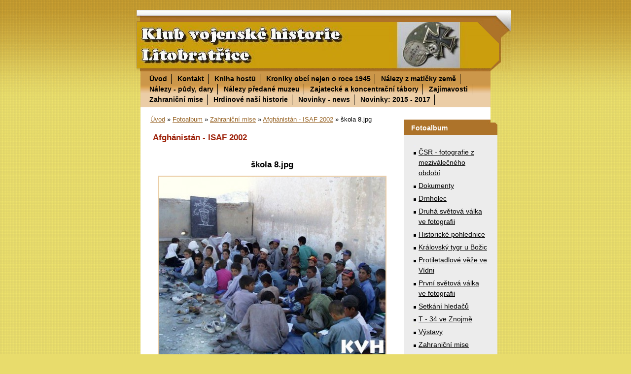

--- FILE ---
content_type: text/html; charset=UTF-8
request_url: https://kvh.estranky.cz/fotoalbum/zahranicni-mise/afghanistan---isaf-2002/skola-8.jpg.html
body_size: 21881
content:
<?xml version="1.0" encoding="utf-8"?>
<!DOCTYPE html PUBLIC "-//W3C//DTD XHTML 1.0 Transitional//EN" "http://www.w3.org/TR/xhtml1/DTD/xhtml1-transitional.dtd">
<html lang="cs" xml:lang="cs" xmlns="http://www.w3.org/1999/xhtml" >

      <head>

        <meta http-equiv="content-type" content="text/html; charset=utf-8" />
        <meta name="description" content="Klub vojenske historie Litobratrice, Drnholec, Ifor, Sfor" />
        <meta name="keywords" content="WWII,válka" />
        <meta name="robots" content="all,follow" />
        <meta name="author" content="www.kvh.estranky.cz" />
        <meta name="viewport" content="width=device-width, initial-scale=1.0">
        <link href="/rss/articles/data.xml" rel="alternate" type="application/rss+xml" title="Všechny příspěvky" /><link href="/rss/articles/photos.xml" rel="alternate" type="application/rss+xml" title="Fotografie" /><link href="/rss/articles/comments.xml" rel="alternate" type="application/rss+xml" title="Komentáře" />
        <title>
            www.kvh.estranky.cz - Fotoalbum - Zahraniční mise - Afghánistán - ISAF 2002 - škola 8.jpg
        </title>
        <link rel="stylesheet" href="https://s3a.estranky.cz/css/d1000000055.css?nc=638300559" type="text/css" /><style type="text/css">@media screen, projection {
	#header{ background:#a1a1a1 url(/img/ulogo.27652.jpeg) top left no-repeat; }
}</style>
<link rel="stylesheet" href="//code.jquery.com/ui/1.12.1/themes/base/jquery-ui.css">
<script src="//code.jquery.com/jquery-1.12.4.js"></script>
<script src="//code.jquery.com/ui/1.12.1/jquery-ui.js"></script>
<script type="text/javascript" src="https://s3c.estranky.cz/js/ui.js?nc=1" id="index_script" ></script>
			<script type="text/javascript">
				dataLayer = [{
					'subscription': 'true',
				}];
			</script>
			
    </head>
    <body class="">
        <!-- Wrapping the whole page, may have fixed or fluid width -->
        <div id="whole-page">

            

            <!-- Because of the matter of accessibility (text browsers,
            voice readers) we include a link leading to the page content and
            navigation } you'll probably want to hide them using display: none
            in your stylesheet -->

            <a href="#articles" class="accessibility-links">Jdi na obsah</a>
            <a href="#navigation" class="accessibility-links">Jdi na menu</a>

            <!-- We'll fill the document using horizontal rules thus separating
            the logical chunks of the document apart -->
            <hr />

            

			<!-- block for skyscraper and rectangle  -->
            <div id="sticky-box">
                <div id="sky-scraper-block">
                    
                    
                </div>
            </div>
            <!-- block for skyscraper and rectangle  -->

            <!-- Wrapping the document's visible part -->
            <div id="document">
                <div id="in-document">
                    <!-- Hamburger icon -->
                    <button type="button" class="menu-toggle" onclick="menuToggle()" id="menu-toggle">
                    	<span></span>
                    	<span></span>
                    	<span></span>
                    </button>
                    <!-- header -->
  <div id="header">
     <div class="inner_frame">
        <!-- This construction allows easy image replacement -->
        <h1 class="head-left">
  <a href="https://www.kvh.estranky.cz/" title="" style="color: FF6600;"></a>
  <span title="">
  </span>
</h1>
        <div id="header-decoration" class="decoration">
        </div>
     </div>
  </div>
<!-- /header -->


                    <!-- Possible clearing elements (more through the document) -->
                    <div id="clear1" class="clear">
                        &nbsp;
                    </div>
                    <hr />

                    <!-- body of the page -->
                    <div id="body">

                        <div id="nav-column">
                            <!-- Such navigation allows both horizontal and vertical rendering -->
<div id="navigation">
    <div class="inner_frame">
        <h2>Menu
            <span id="nav-decoration" class="decoration"></span>
        </h2>
        <nav>
            <menu class="menu-type-standard">
                <li class="">
  <a href="/">Úvod</a>
     
</li>
<li class="">
  <a href="/clanky/kontakt/">Kontakt</a>
     
</li>
<li class="">
  <a href="/clanky/kniha-hostu/">Kniha hostů</a>
     
</li>
<li class="">
  <a href="/clanky/kroniky-obci-nejen-o-roce-1945/">Kroniky obcí nejen o roce 1945</a>
     
</li>
<li class="">
  <a href="/clanky/nalezy-z-maticky-zeme/">Nálezy z matičky země</a>
     
</li>
<li class="">
  <a href="/clanky/nalezy---pudy_-dary/">Nálezy - půdy, dary</a>
     
</li>
<li class="">
  <a href="/clanky/nalezy-predane-muzeu/">Nálezy předané muzeu</a>
     
</li>
<li class="">
  <a href="/clanky/zajatecke-a-koncentracni-tabory.html">Zajatecké a koncentrační tábory</a>
     
</li>
<li class="">
  <a href="/clanky/zajimavosti/">Zajímavosti</a>
     
</li>
<li class="">
  <a href="/clanky/zahranicni-mise/">Zahraniční mise</a>
     
</li>
<li class="">
  <a href="/clanky/hrdinove-nasi-historie/">Hrdinové naší historie</a>
     
</li>
<li class="">
  <a href="/clanky/novinky---news.html">Novinky - news </a>
     
</li>
<li class="">
  <a href="/clanky/novinky.html">Novinky: 2015 - 2017</a>
     
</li>

            </menu>
        </nav>
        <div id="clear6" class="clear">
          &nbsp;
        </div>
    </div>
</div>
<!-- menu ending -->


                            <div id="clear2" class="clear">
                                &nbsp;
                            </div>
                            <hr />
                            
                            <!-- main page content -->
                            <div id="content">
                                <!-- Breadcrumb navigation -->
<div id="breadcrumb-nav">
  <a href="/">Úvod</a> &raquo; <a href="/fotoalbum/">Fotoalbum</a> &raquo; <a href="/fotoalbum/zahranicni-mise/">Zahraniční mise</a> &raquo; <a href="/fotoalbum/zahranicni-mise/afghanistan---isaf-2002/">Afghánistán - ISAF 2002</a> &raquo; <span>škola 8.jpg</span>
</div>
<hr />

                                <script language="JavaScript" type="text/javascript">
  <!--
    index_setCookieData('index_curr_photo', 548);
  //-->
</script>

<div id="slide">
  <h2>Afghánistán - ISAF 2002</h2>
  <div id="click">
    <h3 id="photo_curr_title">škola 8.jpg</h3>
    <div class="slide-img">
      <a href="/fotoalbum/zahranicni-mise/afghanistan---isaf-2002/skola-7.jpg.html" class="previous-photo"  id="photo_prev_a" title="předchozí fotka"><span>&laquo;</span></a>  <!-- previous photo -->

      <a href="/fotoalbum/zahranicni-mise/afghanistan---isaf-2002/skola-8.jpg.-.html" class="actual-photo" onclick="return index_photo_open(this,'_fullsize');" id="photo_curr_a"><img src="/img/mid/548/skola-8.jpg" alt=""   id="photo_curr_img" /></a>   <!-- actual shown photo -->

      <a href="/fotoalbum/zahranicni-mise/afghanistan---isaf-2002/skola-9.jpg.html" class="next-photo"  id="photo_next_a" title="další fotka"><span>&raquo;</span></a>  <!-- next photo -->

      <br /> <!-- clear -->
    </div>
    <p id="photo_curr_comment">
      
    </p>
    
  </div>
  <div class="slidebar">
  <a href="/fotoalbum/zahranicni-mise/afghanistan---isaf-2002/115.jpg.html" onclick="return index_photo_show(0);" title="115.jpg">
    <img src="/img/tiny/506.jpg" width="75" height="60" alt="115.jpg" /></a>
<a href="/fotoalbum/zahranicni-mise/afghanistan---isaf-2002/auto.jpg.html" onclick="return index_photo_show(1);" title="auto.jpg">
    <img src="/img/tiny/507.jpg" width="75" height="49" alt="auto.jpg" /></a>
<a href="/fotoalbum/zahranicni-mise/afghanistan---isaf-2002/cihelna-1.jpg.html" onclick="return index_photo_show(2);" title="cihelna 1.jpg">
    <img src="/img/tiny/508.jpg" width="75" height="56" alt="cihelna 1.jpg" /></a>
<a href="/fotoalbum/zahranicni-mise/afghanistan---isaf-2002/cihelna-2.jpg.html" onclick="return index_photo_show(3);" title="cihelna 2.jpg">
    <img src="/img/tiny/509.jpg" width="75" height="56" alt="cihelna 2.jpg" /></a>
<a href="/fotoalbum/zahranicni-mise/afghanistan---isaf-2002/cihelna-3.jpg.html" onclick="return index_photo_show(4);" title="cihelna 3.jpg">
    <img src="/img/tiny/510.jpg" width="75" height="56" alt="cihelna 3.jpg" /></a>
<a href="/fotoalbum/zahranicni-mise/afghanistan---isaf-2002/cihelna-4.jpg.html" onclick="return index_photo_show(5);" title="cihelna 4.jpg">
    <img src="/img/tiny/511.jpg" width="75" height="56" alt="cihelna 4.jpg" /></a>
<a href="/fotoalbum/zahranicni-mise/afghanistan---isaf-2002/cs-zakladna.jpg.html" onclick="return index_photo_show(6);" title="čs základna.jpg">
    <img src="/img/tiny/512.jpg" width="75" height="56" alt="čs základna.jpg" /></a>
<a href="/fotoalbum/zahranicni-mise/afghanistan---isaf-2002/drtic-sterku.jpg.html" onclick="return index_photo_show(7);" title="drtič štěrku.jpg">
    <img src="/img/tiny/513.jpg" width="75" height="60" alt="drtič štěrku.jpg" /></a>
<a href="/fotoalbum/zahranicni-mise/afghanistan---isaf-2002/kabul-1.jpg.html" onclick="return index_photo_show(8);" title="kábul 1.jpg">
    <img src="/img/tiny/514.jpg" width="75" height="56" alt="kábul 1.jpg" /></a>
<a href="/fotoalbum/zahranicni-mise/afghanistan---isaf-2002/kabul-2.jpg.html" onclick="return index_photo_show(9);" title="kábul 2.jpg">
    <img src="/img/tiny/515.jpg" width="75" height="56" alt="kábul 2.jpg" /></a>
<a href="/fotoalbum/zahranicni-mise/afghanistan---isaf-2002/kabul-3.jpg.html" onclick="return index_photo_show(10);" title="kábul 3.jpg">
    <img src="/img/tiny/516.jpg" width="75" height="56" alt="kábul 3.jpg" /></a>
<a href="/fotoalbum/zahranicni-mise/afghanistan---isaf-2002/kabul-5.jpg.html" onclick="return index_photo_show(11);" title="kábul 5.jpg">
    <img src="/img/tiny/517.jpg" width="75" height="60" alt="kábul 5.jpg" /></a>
<a href="/fotoalbum/zahranicni-mise/afghanistan---isaf-2002/kabul-6.jpg.html" onclick="return index_photo_show(12);" title="kábul 6.jpg">
    <img src="/img/tiny/518.jpg" width="75" height="56" alt="kábul 6.jpg" /></a>
<a href="/fotoalbum/zahranicni-mise/afghanistan---isaf-2002/kabul-7.jpg.html" onclick="return index_photo_show(13);" title="kábul 7.jpg">
    <img src="/img/tiny/519.jpg" width="75" height="56" alt="kábul 7.jpg" /></a>
<a href="/fotoalbum/zahranicni-mise/afghanistan---isaf-2002/kabul-8.jpg.html" onclick="return index_photo_show(14);" title="kábul 8.jpg">
    <img src="/img/tiny/520.jpg" width="75" height="56" alt="kábul 8.jpg" /></a>
<a href="/fotoalbum/zahranicni-mise/afghanistan---isaf-2002/kabul-9.jpg.html" onclick="return index_photo_show(15);" title="kábul 9.jpg">
    <img src="/img/tiny/521.jpg" width="75" height="56" alt="kábul 9.jpg" /></a>
<a href="/fotoalbum/zahranicni-mise/afghanistan---isaf-2002/kabul-10.jpg.html" onclick="return index_photo_show(16);" title="kábul 10.jpg">
    <img src="/img/tiny/522.jpg" width="75" height="56" alt="kábul 10.jpg" /></a>
<a href="/fotoalbum/zahranicni-mise/afghanistan---isaf-2002/kabul-11.jpg.html" onclick="return index_photo_show(17);" title="kábul 11.jpg">
    <img src="/img/tiny/523.jpg" width="75" height="56" alt="kábul 11.jpg" /></a>
<a href="/fotoalbum/zahranicni-mise/afghanistan---isaf-2002/kabul-12.jpg.html" onclick="return index_photo_show(18);" title="kábul 12.jpg">
    <img src="/img/tiny/524.jpg" width="75" height="60" alt="kábul 12.jpg" /></a>
<a href="/fotoalbum/zahranicni-mise/afghanistan---isaf-2002/kabul-13.jpg.html" onclick="return index_photo_show(19);" title="kábul 13.jpg">
    <img src="/img/tiny/525.jpg" width="75" height="56" alt="kábul 13.jpg" /></a>
<a href="/fotoalbum/zahranicni-mise/afghanistan---isaf-2002/karavana.jpg.html" onclick="return index_photo_show(20);" title="karavana.jpg">
    <img src="/img/tiny/526.jpg" width="75" height="56" alt="karavana.jpg" /></a>
<a href="/fotoalbum/zahranicni-mise/afghanistan---isaf-2002/nahrnovani-radku.jpg.html" onclick="return index_photo_show(21);" title="nahrnování řádků.jpg">
    <img src="/img/tiny/527.jpg" width="75" height="56" alt="nahrnování řádků.jpg" /></a>
<a href="/fotoalbum/zahranicni-mise/afghanistan---isaf-2002/opicky.jpg.html" onclick="return index_photo_show(22);" title="opičky.jpg">
    <img src="/img/tiny/528.jpg" width="75" height="60" alt="opičky.jpg" /></a>
<a href="/fotoalbum/zahranicni-mise/afghanistan---isaf-2002/policiste.jpg.html" onclick="return index_photo_show(23);" title="policisté.jpg">
    <img src="/img/tiny/529.jpg" width="75" height="56" alt="policisté.jpg" /></a>
<a href="/fotoalbum/zahranicni-mise/afghanistan---isaf-2002/pozarni-stanice.jpg.html" onclick="return index_photo_show(24);" title="požární stanice.jpg">
    <img src="/img/tiny/530.jpg" width="75" height="56" alt="požární stanice.jpg" /></a>
<a href="/fotoalbum/zahranicni-mise/afghanistan---isaf-2002/prevoz-phm.jpg.html" onclick="return index_photo_show(25);" title="převoz phm.jpg">
    <img src="/img/tiny/531.jpg" width="75" height="60" alt="převoz phm.jpg" /></a>
<a href="/fotoalbum/zahranicni-mise/afghanistan---isaf-2002/pri-ostraze-1.jpg.html" onclick="return index_photo_show(26);" title="při ostraze 1.jpg">
    <img src="/img/tiny/532.jpg" width="75" height="60" alt="při ostraze 1.jpg" /></a>
<a href="/fotoalbum/zahranicni-mise/afghanistan---isaf-2002/pri-ostraze-2.jpg.html" onclick="return index_photo_show(27);" title="při ostraze 2.jpg">
    <img src="/img/tiny/533.jpg" width="75" height="60" alt="při ostraze 2.jpg" /></a>
<a href="/fotoalbum/zahranicni-mise/afghanistan---isaf-2002/pri-ostraze-3.jpg.html" onclick="return index_photo_show(28);" title="při ostraze 3.jpg">
    <img src="/img/tiny/534.jpg" width="75" height="60" alt="při ostraze 3.jpg" /></a>
<a href="/fotoalbum/zahranicni-mise/afghanistan---isaf-2002/pri-ostraze-4.jpg.html" onclick="return index_photo_show(29);" title="při ostraze 4.jpg">
    <img src="/img/tiny/535.jpg" width="75" height="60" alt="při ostraze 4.jpg" /></a>
<a href="/fotoalbum/zahranicni-mise/afghanistan---isaf-2002/pri-ostraze-5.jpg.html" onclick="return index_photo_show(30);" title="při ostraze 5.jpg">
    <img src="/img/tiny/536.jpg" width="75" height="60" alt="při ostraze 5.jpg" /></a>
<a href="/fotoalbum/zahranicni-mise/afghanistan---isaf-2002/pri-ostraze.jpg.html" onclick="return index_photo_show(31);" title="při ostraze.jpg">
    <img src="/img/tiny/537.jpg" width="75" height="60" alt="při ostraze.jpg" /></a>
<a href="/fotoalbum/zahranicni-mise/afghanistan---isaf-2002/stanoviste2.jpg.html" onclick="return index_photo_show(32);" title="stanoviště2.jpg">
    <img src="/img/tiny/538.jpg" width="75" height="56" alt="stanoviště2.jpg" /></a>
<a href="/fotoalbum/zahranicni-mise/afghanistan---isaf-2002/stanoviste.jpg.html" onclick="return index_photo_show(33);" title="stanoviště.jpg">
    <img src="/img/tiny/539.jpg" width="75" height="56" alt="stanoviště.jpg" /></a>
<a href="/fotoalbum/zahranicni-mise/afghanistan---isaf-2002/strelby.jpg.html" onclick="return index_photo_show(34);" title="střelby.jpg">
    <img src="/img/tiny/540.jpg" width="75" height="44" alt="střelby.jpg" /></a>
<a href="/fotoalbum/zahranicni-mise/afghanistan---isaf-2002/skola-1.jpg.html" onclick="return index_photo_show(35);" title="škola 1.jpg">
    <img src="/img/tiny/541.jpg" width="75" height="60" alt="škola 1.jpg" /></a>
<a href="/fotoalbum/zahranicni-mise/afghanistan---isaf-2002/skola-2.jpg.html" onclick="return index_photo_show(36);" title="škola 2.jpg">
    <img src="/img/tiny/542.jpg" width="75" height="60" alt="škola 2.jpg" /></a>
<a href="/fotoalbum/zahranicni-mise/afghanistan---isaf-2002/skola-3.jpg.html" onclick="return index_photo_show(37);" title="škola 3.jpg">
    <img src="/img/tiny/543.jpg" width="75" height="60" alt="škola 3.jpg" /></a>
<a href="/fotoalbum/zahranicni-mise/afghanistan---isaf-2002/skola-4.jpg.html" onclick="return index_photo_show(38);" title="škola 4.jpg">
    <img src="/img/tiny/544.jpg" width="75" height="60" alt="škola 4.jpg" /></a>
<a href="/fotoalbum/zahranicni-mise/afghanistan---isaf-2002/skola-5.jpg.html" onclick="return index_photo_show(39);" title="škola 5.jpg">
    <img src="/img/tiny/545.jpg" width="75" height="60" alt="škola 5.jpg" /></a>
<a href="/fotoalbum/zahranicni-mise/afghanistan---isaf-2002/skola-6.jpg.html" onclick="return index_photo_show(40);" title="škola 6.jpg">
    <img src="/img/tiny/546.jpg" width="75" height="60" alt="škola 6.jpg" /></a>
<a href="/fotoalbum/zahranicni-mise/afghanistan---isaf-2002/skola-7.jpg.html" onclick="return index_photo_show(41);" title="škola 7.jpg">
    <img src="/img/tiny/547.jpg" width="75" height="60" alt="škola 7.jpg" /></a>
<a href="/fotoalbum/zahranicni-mise/afghanistan---isaf-2002/skola-8.jpg.html" onclick="return index_photo_show(42);" title="škola 8.jpg">
    <img src="/img/tiny/548.jpg" width="75" height="60" alt="škola 8.jpg" /></a>
<a href="/fotoalbum/zahranicni-mise/afghanistan---isaf-2002/skola-9.jpg.html" onclick="return index_photo_show(43);" title="škola 9.jpg">
    <img src="/img/tiny/549.jpg" width="75" height="60" alt="škola 9.jpg" /></a>
<a href="/fotoalbum/zahranicni-mise/afghanistan---isaf-2002/skola.jpg.html" onclick="return index_photo_show(44);" title="škola.jpg">
    <img src="/img/tiny/550.jpg" width="75" height="60" alt="škola.jpg" /></a>
<a href="/fotoalbum/zahranicni-mise/afghanistan---isaf-2002/vrak.jpg.html" onclick="return index_photo_show(45);" title="vrak.jpg">
    <img src="/img/tiny/551.jpg" width="75" height="56" alt="vrak.jpg" /></a>
<a href="/fotoalbum/zahranicni-mise/afghanistan---isaf-2002/vraky.jpg.html" onclick="return index_photo_show(46);" title="vraky.jpg">
    <img src="/img/tiny/552.jpg" width="75" height="56" alt="vraky.jpg" /></a>
<a href="/fotoalbum/zahranicni-mise/afghanistan---isaf-2002/zasobniky-obili-u-pekarny.jpg.html" onclick="return index_photo_show(47);" title="zásobníky obilí u pekárny.jpg">
    <img src="/img/tiny/553.jpg" width="75" height="56" alt="zásobníky obilí u pekárny.jpg" /></a>
<a href="/fotoalbum/zahranicni-mise/afghanistan---isaf-2002/zebracka.jpg.html" onclick="return index_photo_show(48);" title="žebračka.jpg">
    <img src="/img/tiny/554.jpg" width="75" height="56" alt="žebračka.jpg" /></a>
<a href="/fotoalbum/zahranicni-mise/afghanistan---isaf-2002/patrola.jpg.html" onclick="return index_photo_show(49);" title="patrola.jpg">
    <img src="/img/tiny/625.jpg" width="75" height="50" alt="patrola.jpg" /></a>
<a href="/fotoalbum/zahranicni-mise/afghanistan---isaf-2002/afghanistan-2.jpg.html" onclick="return index_photo_show(50);" title="Afghánistán 2.jpg">
    <img src="/img/tiny/626.jpg" width="75" height="49" alt="Afghánistán 2.jpg" /></a>
<a href="/fotoalbum/zahranicni-mise/afghanistan---isaf-2002/afghanistan-3.jpg.html" onclick="return index_photo_show(51);" title="Afghánistán 3.jpg">
    <img src="/img/tiny/627.jpg" width="75" height="50" alt="Afghánistán 3.jpg" /></a>
<a href="/fotoalbum/zahranicni-mise/afghanistan---isaf-2002/afghanistan-4.jpg.html" onclick="return index_photo_show(52);" title="Afghánistán 4.jpg">
    <img src="/img/tiny/628.jpg" width="75" height="50" alt="Afghánistán 4.jpg" /></a>
<a href="/fotoalbum/zahranicni-mise/afghanistan---isaf-2002/afghanistan-5.jpg.html" onclick="return index_photo_show(53);" title="Afghánistán 5.jpg">
    <img src="/img/tiny/629.jpg" width="75" height="50" alt="Afghánistán 5.jpg" /></a>
<a href="/fotoalbum/zahranicni-mise/afghanistan---isaf-2002/afghanistan-6.jpg.html" onclick="return index_photo_show(54);" title="Afghánistán 6.jpg">
    <img src="/img/tiny/630.jpg" width="75" height="49" alt="Afghánistán 6.jpg" /></a>
<a href="/fotoalbum/zahranicni-mise/afghanistan---isaf-2002/afghanistan-7.jpg.html" onclick="return index_photo_show(55);" title="Afghánistán 7.jpg">
    <img src="/img/tiny/631.jpg" width="75" height="50" alt="Afghánistán 7.jpg" /></a>
<a href="/fotoalbum/zahranicni-mise/afghanistan---isaf-2002/afghanistan-8.jpg.html" onclick="return index_photo_show(56);" title="Afghánistán 8.jpg">
    <img src="/img/tiny/632.jpg" width="75" height="50" alt="Afghánistán 8.jpg" /></a>
<a href="/fotoalbum/zahranicni-mise/afghanistan---isaf-2002/afghanistan-9.jpg.html" onclick="return index_photo_show(57);" title="Afghánistán 9.jpg">
    <img src="/img/tiny/633.jpg" width="75" height="50" alt="Afghánistán 9.jpg" /></a>
<a href="/fotoalbum/zahranicni-mise/afghanistan---isaf-2002/afghanistan-10.jpg.html" onclick="return index_photo_show(58);" title="Afghánistán 10.jpg">
    <img src="/img/tiny/634.jpg" width="75" height="49" alt="Afghánistán 10.jpg" /></a>
<a href="/fotoalbum/zahranicni-mise/afghanistan---isaf-2002/afghanistan-11.jpg.html" onclick="return index_photo_show(59);" title="Afghánistán 11.jpg">
    <img src="/img/tiny/635.jpg" width="75" height="49" alt="Afghánistán 11.jpg" /></a>
<a href="/fotoalbum/zahranicni-mise/afghanistan---isaf-2002/afghanistan-12.jpg.html" onclick="return index_photo_show(60);" title="Afghánistán 12.jpg">
    <img src="/img/tiny/636.jpg" width="75" height="50" alt="Afghánistán 12.jpg" /></a>
<a href="/fotoalbum/zahranicni-mise/afghanistan---isaf-2002/afghanistan-13.jpg.html" onclick="return index_photo_show(61);" title="Afghánistán 13.jpg">
    <img src="/img/tiny/637.jpg" width="75" height="49" alt="Afghánistán 13.jpg" /></a>
<a href="/fotoalbum/zahranicni-mise/afghanistan---isaf-2002/afghanistan-14.jpg.html" onclick="return index_photo_show(62);" title="Afghánistán 14.jpg">
    <img src="/img/tiny/638.jpg" width="75" height="49" alt="Afghánistán 14.jpg" /></a>
<a href="/fotoalbum/zahranicni-mise/afghanistan---isaf-2002/afghanistan-15.jpg.html" onclick="return index_photo_show(63);" title="Afghánistán 15.jpg">
    <img src="/img/tiny/639.jpg" width="75" height="49" alt="Afghánistán 15.jpg" /></a>
<a href="/fotoalbum/zahranicni-mise/afghanistan---isaf-2002/afghanistan-16.jpg.html" onclick="return index_photo_show(64);" title="Afghánistán 16.jpg">
    <img src="/img/tiny/640.jpg" width="75" height="49" alt="Afghánistán 16.jpg" /></a>
<a href="/fotoalbum/zahranicni-mise/afghanistan---isaf-2002/afghanistan-17.jpg.html" onclick="return index_photo_show(65);" title="Afghánistán 17.jpg">
    <img src="/img/tiny/641.jpg" width="75" height="49" alt="Afghánistán 17.jpg" /></a>
<a href="/fotoalbum/zahranicni-mise/afghanistan---isaf-2002/afghanistan-18.jpg.html" onclick="return index_photo_show(66);" title="Afghánistán 18.jpg">
    <img src="/img/tiny/642.jpg" width="75" height="50" alt="Afghánistán 18.jpg" /></a>
<a href="/fotoalbum/zahranicni-mise/afghanistan---isaf-2002/afghanistan-19.jpg.html" onclick="return index_photo_show(67);" title="Afghánistán 19.jpg">
    <img src="/img/tiny/643.jpg" width="75" height="50" alt="Afghánistán 19.jpg" /></a>
<a href="/fotoalbum/zahranicni-mise/afghanistan---isaf-2002/afghanistan-20.jpg.html" onclick="return index_photo_show(68);" title="Afghánistán 20.jpg">
    <img src="/img/tiny/644.jpg" width="75" height="50" alt="Afghánistán 20.jpg" /></a>
<a href="/fotoalbum/zahranicni-mise/afghanistan---isaf-2002/afghanistan-21.jpg.html" onclick="return index_photo_show(69);" title="Afghánistán 21.jpg">
    <img src="/img/tiny/645.jpg" width="75" height="49" alt="Afghánistán 21.jpg" /></a>
<a href="/fotoalbum/zahranicni-mise/afghanistan---isaf-2002/afghanistan-22.jpg.html" onclick="return index_photo_show(70);" title="Afghánistán 22.jpg">
    <img src="/img/tiny/646.jpg" width="75" height="49" alt="Afghánistán 22.jpg" /></a>
<a href="/fotoalbum/zahranicni-mise/afghanistan---isaf-2002/afghanistan-23.jpg.html" onclick="return index_photo_show(71);" title="Afghánistán 23.jpg">
    <img src="/img/tiny/647.jpg" width="75" height="49" alt="Afghánistán 23.jpg" /></a>
<a href="/fotoalbum/zahranicni-mise/afghanistan---isaf-2002/afghanistan-24.jpg.html" onclick="return index_photo_show(72);" title="Afghánistán 24.jpg">
    <img src="/img/tiny/648.jpg" width="75" height="49" alt="Afghánistán 24.jpg" /></a>
<a href="/fotoalbum/zahranicni-mise/afghanistan---isaf-2002/afghanistan-25.jpg.html" onclick="return index_photo_show(73);" title="Afghánistán 25.jpg">
    <img src="/img/tiny/649.jpg" width="75" height="50" alt="Afghánistán 25.jpg" /></a>
<a href="/fotoalbum/zahranicni-mise/afghanistan---isaf-2002/afghanistan-26.jpg.html" onclick="return index_photo_show(74);" title="Afghánistán 26.jpg">
    <img src="/img/tiny/650.jpg" width="75" height="49" alt="Afghánistán 26.jpg" /></a>
<a href="/fotoalbum/zahranicni-mise/afghanistan---isaf-2002/afghanistan-27.jpg.html" onclick="return index_photo_show(75);" title="Afghánistán 27.jpg">
    <img src="/img/tiny/651.jpg" width="75" height="49" alt="Afghánistán 27.jpg" /></a>
<a href="/fotoalbum/zahranicni-mise/afghanistan---isaf-2002/afghanistan-28.jpg.html" onclick="return index_photo_show(76);" title="Afghánistán 28.jpg">
    <img src="/img/tiny/652.jpg" width="75" height="50" alt="Afghánistán 28.jpg" /></a>
<a href="/fotoalbum/zahranicni-mise/afghanistan---isaf-2002/afghanistan-29.jpg.html" onclick="return index_photo_show(77);" title="Afghánistán 29.jpg">
    <img src="/img/tiny/653.jpg" width="75" height="49" alt="Afghánistán 29.jpg" /></a>
<a href="/fotoalbum/zahranicni-mise/afghanistan---isaf-2002/afghanistan-30.jpg.html" onclick="return index_photo_show(78);" title="Afghánistán 30.jpg">
    <img src="/img/tiny/654.jpg" width="75" height="50" alt="Afghánistán 30.jpg" /></a>
<a href="/fotoalbum/zahranicni-mise/afghanistan---isaf-2002/afghanistan-31.jpg.html" onclick="return index_photo_show(79);" title="Afghánistán 31.jpg">
    <img src="/img/tiny/655.jpg" width="75" height="50" alt="Afghánistán 31.jpg" /></a>
<a href="/fotoalbum/zahranicni-mise/afghanistan---isaf-2002/afghanistan-32.jpg.html" onclick="return index_photo_show(80);" title="Afghánistán 32.jpg">
    <img src="/img/tiny/656.jpg" width="75" height="49" alt="Afghánistán 32.jpg" /></a>
<a href="/fotoalbum/zahranicni-mise/afghanistan---isaf-2002/afghanistan-33.jpg.html" onclick="return index_photo_show(81);" title="Afghánistán 33.jpg">
    <img src="/img/tiny/657.jpg" width="75" height="49" alt="Afghánistán 33.jpg" /></a>
<a href="/fotoalbum/zahranicni-mise/afghanistan---isaf-2002/afghanistan-34.jpg.html" onclick="return index_photo_show(82);" title="Afghánistán 34.jpg">
    <img src="/img/tiny/658.jpg" width="75" height="51" alt="Afghánistán 34.jpg" /></a>
<a href="/fotoalbum/zahranicni-mise/afghanistan---isaf-2002/afghanistan-35.jpg.html" onclick="return index_photo_show(83);" title="Afghánistán 35.jpg">
    <img src="/img/tiny/659.jpg" width="75" height="50" alt="Afghánistán 35.jpg" /></a>
<a href="/fotoalbum/zahranicni-mise/afghanistan---isaf-2002/afghanistan-36.jpg.html" onclick="return index_photo_show(84);" title="Afghánistán 36.jpg">
    <img src="/img/tiny/660.jpg" width="75" height="49" alt="Afghánistán 36.jpg" /></a>
<a href="/fotoalbum/zahranicni-mise/afghanistan---isaf-2002/afghanistan-37.jpg.html" onclick="return index_photo_show(85);" title="Afghánistán 37.jpg">
    <img src="/img/tiny/661.jpg" width="75" height="49" alt="Afghánistán 37.jpg" /></a>
<a href="/fotoalbum/zahranicni-mise/afghanistan---isaf-2002/afghanistan-38.jpg.html" onclick="return index_photo_show(86);" title="Afghánistán 38.jpg">
    <img src="/img/tiny/662.jpg" width="51" height="75" alt="Afghánistán 38.jpg" /></a>
<a href="/fotoalbum/zahranicni-mise/afghanistan---isaf-2002/afghanistan-39.jpg.html" onclick="return index_photo_show(87);" title="Afghánistán 39.jpg">
    <img src="/img/tiny/663.jpg" width="75" height="49" alt="Afghánistán 39.jpg" /></a>
<a href="/fotoalbum/zahranicni-mise/afghanistan---isaf-2002/afghanistan-40.jpg.html" onclick="return index_photo_show(88);" title="Afghánistán 40.jpg">
    <img src="/img/tiny/664.jpg" width="75" height="50" alt="Afghánistán 40.jpg" /></a>
<a href="/fotoalbum/zahranicni-mise/afghanistan---isaf-2002/afghanistan-41.jpg.html" onclick="return index_photo_show(89);" title="Afghánistán 41.jpg">
    <img src="/img/tiny/665.jpg" width="75" height="49" alt="Afghánistán 41.jpg" /></a>
<a href="/fotoalbum/zahranicni-mise/afghanistan---isaf-2002/afghanistan-42.jpg.html" onclick="return index_photo_show(90);" title="Afghánistán 42.jpg">
    <img src="/img/tiny/666.jpg" width="75" height="50" alt="Afghánistán 42.jpg" /></a>
<a href="/fotoalbum/zahranicni-mise/afghanistan---isaf-2002/afghanistan-43.jpg.html" onclick="return index_photo_show(91);" title="Afghánistán 43.jpg">
    <img src="/img/tiny/667.jpg" width="75" height="49" alt="Afghánistán 43.jpg" /></a>
<a href="/fotoalbum/zahranicni-mise/afghanistan---isaf-2002/afghanistan-44.jpg.html" onclick="return index_photo_show(92);" title="Afghánistán 44.jpg">
    <img src="/img/tiny/668.jpg" width="75" height="49" alt="Afghánistán 44.jpg" /></a>
<a href="/fotoalbum/zahranicni-mise/afghanistan---isaf-2002/afghanistan-45.jpg.html" onclick="return index_photo_show(93);" title="Afghánistán 45.jpg">
    <img src="/img/tiny/669.jpg" width="60" height="75" alt="Afghánistán 45.jpg" /></a>
<a href="/fotoalbum/zahranicni-mise/afghanistan---isaf-2002/afghanistan-47.jpg.html" onclick="return index_photo_show(94);" title="Afghánistán 47.jpg">
    <img src="/img/tiny/670.jpg" width="75" height="50" alt="Afghánistán 47.jpg" /></a>
<a href="/fotoalbum/zahranicni-mise/afghanistan---isaf-2002/afghanistan-48.jpg.html" onclick="return index_photo_show(95);" title="Afghánistán 48.jpg">
    <img src="/img/tiny/671.jpg" width="51" height="75" alt="Afghánistán 48.jpg" /></a>
<a href="/fotoalbum/zahranicni-mise/afghanistan---isaf-2002/afghanistan-49.jpg.html" onclick="return index_photo_show(96);" title="Afghánistán 49.jpg">
    <img src="/img/tiny/672.jpg" width="75" height="50" alt="Afghánistán 49.jpg" /></a>
<a href="/fotoalbum/zahranicni-mise/afghanistan---isaf-2002/afghanistan-50.jpg.html" onclick="return index_photo_show(97);" title="Afghánistán 50.jpg">
    <img src="/img/tiny/673.jpg" width="50" height="75" alt="Afghánistán 50.jpg" /></a>
<a href="/fotoalbum/zahranicni-mise/afghanistan---isaf-2002/afghanistan-51.jpg.html" onclick="return index_photo_show(98);" title="Afghánistán 51.jpg">
    <img src="/img/tiny/674.jpg" width="75" height="50" alt="Afghánistán 51.jpg" /></a>
<a href="/fotoalbum/zahranicni-mise/afghanistan---isaf-2002/afghanistan-52.jpg.html" onclick="return index_photo_show(99);" title="Afghánistán 52.jpg">
    <img src="/img/tiny/675.jpg" width="75" height="50" alt="Afghánistán 52.jpg" /></a>
<a href="/fotoalbum/zahranicni-mise/afghanistan---isaf-2002/afghanistan-53.jpg.html" onclick="return index_photo_show(100);" title="Afghánistán 53.jpg">
    <img src="/img/tiny/676.jpg" width="50" height="75" alt="Afghánistán 53.jpg" /></a>
<a href="/fotoalbum/zahranicni-mise/afghanistan---isaf-2002/afghanistan-54.jpg.html" onclick="return index_photo_show(101);" title="Afghánistán 54.jpg">
    <img src="/img/tiny/677.jpg" width="50" height="75" alt="Afghánistán 54.jpg" /></a>
<a href="/fotoalbum/zahranicni-mise/afghanistan---isaf-2002/afghanistan-55.jpg.html" onclick="return index_photo_show(102);" title="Afghánistán 55.jpg">
    <img src="/img/tiny/678.jpg" width="75" height="50" alt="Afghánistán 55.jpg" /></a>
<a href="/fotoalbum/zahranicni-mise/afghanistan---isaf-2002/veterani-.jpg.html" onclick="return index_photo_show(103);" title="veteráni .jpg">
    <img src="/img/tiny/679.jpg" width="75" height="48" alt="veteráni .jpg" /></a>
<a href="/fotoalbum/zahranicni-mise/afghanistan---isaf-2002/afghanistan-57.jpg.html" onclick="return index_photo_show(104);" title="Afghánistán 57.jpg">
    <img src="/img/tiny/680.jpg" width="50" height="75" alt="Afghánistán 57.jpg" /></a>
<a href="/fotoalbum/zahranicni-mise/afghanistan---isaf-2002/afghanistan-58.jpg.html" onclick="return index_photo_show(105);" title="Afghánistán 58.jpg">
    <img src="/img/tiny/681.jpg" width="75" height="50" alt="Afghánistán 58.jpg" /></a>
<a href="/fotoalbum/zahranicni-mise/afghanistan---isaf-2002/afghanistan-59.jpg.html" onclick="return index_photo_show(106);" title="Afghánistán 59.jpg">
    <img src="/img/tiny/682.jpg" width="75" height="50" alt="Afghánistán 59.jpg" /></a>
<a href="/fotoalbum/zahranicni-mise/afghanistan---isaf-2002/afghanistan-60.jpg.html" onclick="return index_photo_show(107);" title="Afghánistán 60.jpg">
    <img src="/img/tiny/683.jpg" width="75" height="50" alt="Afghánistán 60.jpg" /></a>
<a href="/fotoalbum/zahranicni-mise/afghanistan---isaf-2002/afghanistan-62.jpg.html" onclick="return index_photo_show(108);" title="Afghánistán 62.jpg">
    <img src="/img/tiny/785.jpg" width="75" height="52" alt="Afghánistán 62.jpg" /></a>
<a href="/fotoalbum/zahranicni-mise/afghanistan---isaf-2002/afghanistan-63.jpg.html" onclick="return index_photo_show(109);" title="Afghánistán 63.jpg">
    <img src="/img/tiny/786.jpg" width="75" height="52" alt="Afghánistán 63.jpg" /></a>
<a href="/fotoalbum/zahranicni-mise/afghanistan---isaf-2002/afghanistan-64.jpg.html" onclick="return index_photo_show(110);" title="Afghánistán 64.jpg">
    <img src="/img/tiny/787.jpg" width="75" height="52" alt="Afghánistán 64.jpg" /></a>
<a href="/fotoalbum/zahranicni-mise/afghanistan---isaf-2002/afghanistan-65.jpg.html" onclick="return index_photo_show(111);" title="Afghánistán 65.jpg">
    <img src="/img/tiny/788.jpg" width="75" height="52" alt="Afghánistán 65.jpg" /></a>
<a href="/fotoalbum/zahranicni-mise/afghanistan---isaf-2002/afghanistan-66.jpg.html" onclick="return index_photo_show(112);" title="Afghánistán 66.jpg">
    <img src="/img/tiny/812.jpg" width="75" height="52" alt="Afghánistán 66.jpg" /></a>
<a href="/fotoalbum/zahranicni-mise/afghanistan---isaf-2002/afghanistan-67.jpg.html" onclick="return index_photo_show(113);" title="Afghánistán 67.jpg">
    <img src="/img/tiny/813.jpg" width="75" height="52" alt="Afghánistán 67.jpg" /></a>
<a href="/fotoalbum/zahranicni-mise/afghanistan---isaf-2002/afghanistan-68.jpg.html" onclick="return index_photo_show(114);" title="Afghánistán 68.jpg">
    <img src="/img/tiny/814.jpg" width="75" height="52" alt="Afghánistán 68.jpg" /></a>
<a href="/fotoalbum/zahranicni-mise/afghanistan---isaf-2002/afghanistan-70.jpg.html" onclick="return index_photo_show(115);" title="Afghánistán 70.jpg">
    <img src="/img/tiny/816.jpg" width="53" height="75" alt="Afghánistán 70.jpg" /></a>
<a href="/fotoalbum/zahranicni-mise/afghanistan---isaf-2002/afghanistan-72.jpg.html" onclick="return index_photo_show(116);" title="Afghánistán 72.jpg">
    <img src="/img/tiny/818.jpg" width="75" height="52" alt="Afghánistán 72.jpg" /></a>
<a href="/fotoalbum/zahranicni-mise/afghanistan---isaf-2002/afghanistan-73.jpg.html" onclick="return index_photo_show(117);" title="Afghánistán 73.jpg">
    <img src="/img/tiny/819.jpg" width="54" height="75" alt="Afghánistán 73.jpg" /></a>
<a href="/fotoalbum/zahranicni-mise/afghanistan---isaf-2002/afghanistan-74.jpg.html" onclick="return index_photo_show(118);" title="Afghánistán 74.jpg">
    <img src="/img/tiny/820.jpg" width="75" height="52" alt="Afghánistán 74.jpg" /></a>
<a href="/fotoalbum/zahranicni-mise/afghanistan---isaf-2002/afghanistan-75.jpg.html" onclick="return index_photo_show(119);" title="Afghánistán 75.jpg">
    <img src="/img/tiny/821.jpg" width="75" height="52" alt="Afghánistán 75.jpg" /></a>
<a href="/fotoalbum/zahranicni-mise/afghanistan---isaf-2002/afghanistan--77.jpg.html" onclick="return index_photo_show(120);" title="Afghánistán  77.jpg">
    <img src="/img/tiny/822.jpg" width="75" height="50" alt="Afghánistán  77.jpg" /></a>
<a href="/fotoalbum/zahranicni-mise/afghanistan---isaf-2002/afghanistan--78.jpg.html" onclick="return index_photo_show(121);" title="Afghánistán  78.jpg">
    <img src="/img/tiny/823.jpg" width="75" height="51" alt="Afghánistán  78.jpg" /></a>
<a href="/fotoalbum/zahranicni-mise/afghanistan---isaf-2002/afghanistan--79.jpg.html" onclick="return index_photo_show(122);" title="Afghánistán  79.jpg">
    <img src="/img/tiny/824.jpg" width="75" height="52" alt="Afghánistán  79.jpg" /></a>
<a href="/fotoalbum/zahranicni-mise/afghanistan---isaf-2002/afghanistan--81.jpg.html" onclick="return index_photo_show(123);" title="Afghánistán  81.jpg">
    <img src="/img/tiny/826.jpg" width="75" height="52" alt="Afghánistán  81.jpg" /></a>
<a href="/fotoalbum/zahranicni-mise/afghanistan---isaf-2002/afghanistan--82.jpg.html" onclick="return index_photo_show(124);" title="Afghánistán  82.jpg">
    <img src="/img/tiny/827.jpg" width="75" height="52" alt="Afghánistán  82.jpg" /></a>
<a href="/fotoalbum/zahranicni-mise/afghanistan---isaf-2002/afghanistan--83.jpg.html" onclick="return index_photo_show(125);" title="Afghánistán  83.jpg">
    <img src="/img/tiny/828.jpg" width="75" height="52" alt="Afghánistán  83.jpg" /></a>
<a href="/fotoalbum/zahranicni-mise/afghanistan---isaf-2002/afghanistan--84.jpg.html" onclick="return index_photo_show(126);" title="Afghánistán  84.jpg">
    <img src="/img/tiny/829.jpg" width="75" height="50" alt="Afghánistán  84.jpg" /></a>
<a href="/fotoalbum/zahranicni-mise/afghanistan---isaf-2002/afghanistan--85.jpg.html" onclick="return index_photo_show(127);" title="Afghánistán  85.jpg">
    <img src="/img/tiny/830.jpg" width="75" height="52" alt="Afghánistán  85.jpg" /></a>
<a href="/fotoalbum/zahranicni-mise/afghanistan---isaf-2002/afghanistan--86.jpg.html" onclick="return index_photo_show(128);" title="Afghánistán  86.jpg">
    <img src="/img/tiny/831.jpg" width="75" height="51" alt="Afghánistán  86.jpg" /></a>
<a href="/fotoalbum/zahranicni-mise/afghanistan---isaf-2002/afghanistan--87.jpg.html" onclick="return index_photo_show(129);" title="Afghánistán  87.jpg">
    <img src="/img/tiny/832.jpg" width="75" height="52" alt="Afghánistán  87.jpg" /></a>
<a href="/fotoalbum/zahranicni-mise/afghanistan---isaf-2002/afghanistan--88.jpg.html" onclick="return index_photo_show(130);" title="Afghánistán  88.jpg">
    <img src="/img/tiny/833.jpg" width="75" height="52" alt="Afghánistán  88.jpg" /></a>
<a href="/fotoalbum/zahranicni-mise/afghanistan---isaf-2002/afghanistan--89.jpg.html" onclick="return index_photo_show(131);" title="Afghánistán  89.jpg">
    <img src="/img/tiny/834.jpg" width="75" height="51" alt="Afghánistán  89.jpg" /></a>
<a href="/fotoalbum/zahranicni-mise/afghanistan---isaf-2002/afghanistan--90.jpg.html" onclick="return index_photo_show(132);" title="Afghánistán  90.jpg">
    <img src="/img/tiny/835.jpg" width="75" height="52" alt="Afghánistán  90.jpg" /></a>
<a href="/fotoalbum/zahranicni-mise/afghanistan---isaf-2002/afghanistan--92.jpg.html" onclick="return index_photo_show(133);" title="Afghánistán  92.jpg">
    <img src="/img/tiny/837.jpg" width="75" height="52" alt="Afghánistán  92.jpg" /></a>
<a href="/fotoalbum/zahranicni-mise/afghanistan---isaf-2002/afghanistan--93.jpg.html" onclick="return index_photo_show(134);" title="Afghánistán  93.jpg">
    <img src="/img/tiny/838.jpg" width="75" height="51" alt="Afghánistán  93.jpg" /></a>
<a href="/fotoalbum/zahranicni-mise/afghanistan---isaf-2002/afghanistan--94.jpg.html" onclick="return index_photo_show(135);" title="Afghánistán  94.jpg">
    <img src="/img/tiny/839.jpg" width="75" height="51" alt="Afghánistán  94.jpg" /></a>
<a href="/fotoalbum/zahranicni-mise/afghanistan---isaf-2002/afghanistan--95.jpg.html" onclick="return index_photo_show(136);" title="Afghánistán  95.jpg">
    <img src="/img/tiny/840.jpg" width="75" height="52" alt="Afghánistán  95.jpg" /></a>
<a href="/fotoalbum/zahranicni-mise/afghanistan---isaf-2002/afghanistan--96.jpg.html" onclick="return index_photo_show(137);" title="Afghánistán  96.jpg">
    <img src="/img/tiny/841.jpg" width="75" height="52" alt="Afghánistán  96.jpg" /></a>
<a href="/fotoalbum/zahranicni-mise/afghanistan---isaf-2002/afghanistan--97.jpg.html" onclick="return index_photo_show(138);" title="Afghánistán  97.jpg">
    <img src="/img/tiny/842.jpg" width="75" height="52" alt="Afghánistán  97.jpg" /></a>
<a href="/fotoalbum/zahranicni-mise/afghanistan---isaf-2002/afghanistan--98.jpg.html" onclick="return index_photo_show(139);" title="Afghánistán  98.jpg">
    <img src="/img/tiny/843.jpg" width="75" height="51" alt="Afghánistán  98.jpg" /></a>
<a href="/fotoalbum/zahranicni-mise/afghanistan---isaf-2002/afghanistan--99.jpg.html" onclick="return index_photo_show(140);" title="Afghánistán  99.jpg">
    <img src="/img/tiny/844.jpg" width="75" height="51" alt="Afghánistán  99.jpg" /></a>
<a href="/fotoalbum/zahranicni-mise/afghanistan---isaf-2002/afghanistan--100.jpg.html" onclick="return index_photo_show(141);" title="Afghánistán  100.jpg">
    <img src="/img/tiny/845.jpg" width="75" height="52" alt="Afghánistán  100.jpg" /></a>
<a href="/fotoalbum/zahranicni-mise/afghanistan---isaf-2002/afghanistan--101.jpg.html" onclick="return index_photo_show(142);" title="Afghánistán  101.jpg">
    <img src="/img/tiny/846.jpg" width="75" height="51" alt="Afghánistán  101.jpg" /></a>
<a href="/fotoalbum/zahranicni-mise/afghanistan---isaf-2002/afghanistan--102.jpg.html" onclick="return index_photo_show(143);" title="Afghánistán  102.jpg">
    <img src="/img/tiny/847.jpg" width="75" height="52" alt="Afghánistán  102.jpg" /></a>
<a href="/fotoalbum/zahranicni-mise/afghanistan---isaf-2002/afghanistan--103.jpg.html" onclick="return index_photo_show(144);" title="Afghánistán  103.jpg">
    <img src="/img/tiny/848.jpg" width="75" height="52" alt="Afghánistán  103.jpg" /></a>
<a href="/fotoalbum/zahranicni-mise/afghanistan---isaf-2002/afghanistan--104.jpg.html" onclick="return index_photo_show(145);" title="Afghánistán  104.jpg">
    <img src="/img/tiny/849.jpg" width="75" height="52" alt="Afghánistán  104.jpg" /></a>
<a href="/fotoalbum/zahranicni-mise/afghanistan---isaf-2002/afghanistan--105.jpg.html" onclick="return index_photo_show(146);" title="Afghánistán  105.jpg">
    <img src="/img/tiny/850.jpg" width="75" height="51" alt="Afghánistán  105.jpg" /></a>
<a href="/fotoalbum/zahranicni-mise/afghanistan---isaf-2002/afghanistan--106.jpg.html" onclick="return index_photo_show(147);" title="Afghánistán  106.jpg">
    <img src="/img/tiny/851.jpg" width="75" height="51" alt="Afghánistán  106.jpg" /></a>
<a href="/fotoalbum/zahranicni-mise/afghanistan---isaf-2002/afghanistan--107.jpg.html" onclick="return index_photo_show(148);" title="Afghánistán  107.jpg">
    <img src="/img/tiny/852.jpg" width="75" height="52" alt="Afghánistán  107.jpg" /></a>
<a href="/fotoalbum/zahranicni-mise/afghanistan---isaf-2002/afghanistan--108.jpg.html" onclick="return index_photo_show(149);" title="Afghánistán  108.jpg">
    <img src="/img/tiny/853.jpg" width="75" height="52" alt="Afghánistán  108.jpg" /></a>
<a href="/fotoalbum/zahranicni-mise/afghanistan---isaf-2002/afghanistan--109.jpg.html" onclick="return index_photo_show(150);" title="Afghánistán  109.jpg">
    <img src="/img/tiny/854.jpg" width="75" height="52" alt="Afghánistán  109.jpg" /></a>
<a href="/fotoalbum/zahranicni-mise/afghanistan---isaf-2002/afghanistan--110.jpg.html" onclick="return index_photo_show(151);" title="Afghánistán  110.jpg">
    <img src="/img/tiny/855.jpg" width="53" height="75" alt="Afghánistán  110.jpg" /></a>
<a href="/fotoalbum/zahranicni-mise/afghanistan---isaf-2002/afghanistan-111.jpg.html" onclick="return index_photo_show(152);" title="Afghánistán 111.jpg">
    <img src="/img/tiny/933.jpg" width="75" height="50" alt="Afghánistán 111.jpg" /></a>
<a href="/fotoalbum/zahranicni-mise/afghanistan---isaf-2002/afghanistan-112.jpg.html" onclick="return index_photo_show(153);" title="Afghánistán 112.jpg">
    <img src="/img/tiny/934.jpg" width="75" height="50" alt="Afghánistán 112.jpg" /></a>
<a href="/fotoalbum/zahranicni-mise/afghanistan---isaf-2002/afghanistan-113.jpg.html" onclick="return index_photo_show(154);" title="Afghánistán 113.jpg">
    <img src="/img/tiny/935.jpg" width="50" height="75" alt="Afghánistán 113.jpg" /></a>
<a href="/fotoalbum/zahranicni-mise/afghanistan---isaf-2002/afghanistan-114.jpg.html" onclick="return index_photo_show(155);" title="Afghánistán 114.jpg">
    <img src="/img/tiny/936.jpg" width="75" height="50" alt="Afghánistán 114.jpg" /></a>
<a href="/fotoalbum/zahranicni-mise/afghanistan---isaf-2002/afghanistan-115.jpg.html" onclick="return index_photo_show(156);" title="Afghánistán 115.jpg">
    <img src="/img/tiny/937.jpg" width="75" height="48" alt="Afghánistán 115.jpg" /></a>
<a href="/fotoalbum/zahranicni-mise/afghanistan---isaf-2002/afghanistan-116.jpg.html" onclick="return index_photo_show(157);" title="Afghánistán 116.jpg">
    <img src="/img/tiny/938.jpg" width="75" height="50" alt="Afghánistán 116.jpg" /></a>
<a href="/fotoalbum/zahranicni-mise/afghanistan---isaf-2002/afghanistan-117.jpg.html" onclick="return index_photo_show(158);" title="Afghánistán 117.jpg">
    <img src="/img/tiny/939.jpg" width="75" height="50" alt="Afghánistán 117.jpg" /></a>
<a href="/fotoalbum/zahranicni-mise/afghanistan---isaf-2002/afghanistan-118.jpg.html" onclick="return index_photo_show(159);" title="Afghánistán 118.jpg">
    <img src="/img/tiny/940.jpg" width="75" height="49" alt="Afghánistán 118.jpg" /></a>
<a href="/fotoalbum/zahranicni-mise/afghanistan---isaf-2002/afghanistan-119.jpg.html" onclick="return index_photo_show(160);" title="Afghánistán 119.jpg">
    <img src="/img/tiny/941.jpg" width="75" height="49" alt="Afghánistán 119.jpg" /></a>
<a href="/fotoalbum/zahranicni-mise/afghanistan---isaf-2002/afghanistan-120.jpg.html" onclick="return index_photo_show(161);" title="Afghánistán 120.jpg">
    <img src="/img/tiny/942.jpg" width="75" height="49" alt="Afghánistán 120.jpg" /></a>
<a href="/fotoalbum/zahranicni-mise/afghanistan---isaf-2002/afghanistan-121.jpg.html" onclick="return index_photo_show(162);" title="Afghánistán 121.jpg">
    <img src="/img/tiny/943.jpg" width="50" height="75" alt="Afghánistán 121.jpg" /></a>
<a href="/fotoalbum/zahranicni-mise/afghanistan---isaf-2002/afghanistan-122.jpg.html" onclick="return index_photo_show(163);" title="Afghánistán 122.jpg">
    <img src="/img/tiny/944.jpg" width="75" height="50" alt="Afghánistán 122.jpg" /></a>
<a href="/fotoalbum/zahranicni-mise/afghanistan---isaf-2002/afghanistan-123.jpg.html" onclick="return index_photo_show(164);" title="Afghánistán 123.jpg">
    <img src="/img/tiny/945.jpg" width="75" height="50" alt="Afghánistán 123.jpg" /></a>
<a href="/fotoalbum/zahranicni-mise/afghanistan---isaf-2002/afghanistan-124.jpg.html" onclick="return index_photo_show(165);" title="Afghánistán 124.jpg">
    <img src="/img/tiny/946.jpg" width="75" height="50" alt="Afghánistán 124.jpg" /></a>
<a href="/fotoalbum/zahranicni-mise/afghanistan---isaf-2002/afghanistan-125.jpg.html" onclick="return index_photo_show(166);" title="Afghánistán 125.jpg">
    <img src="/img/tiny/947.jpg" width="75" height="50" alt="Afghánistán 125.jpg" /></a>
<a href="/fotoalbum/zahranicni-mise/afghanistan---isaf-2002/afghanistan-126.jpg.html" onclick="return index_photo_show(167);" title="Afghánistán 126.jpg">
    <img src="/img/tiny/948.jpg" width="75" height="49" alt="Afghánistán 126.jpg" /></a>
<a href="/fotoalbum/zahranicni-mise/afghanistan---isaf-2002/afghanistan-127.jpg.html" onclick="return index_photo_show(168);" title="Afghánistán 127.jpg">
    <img src="/img/tiny/949.jpg" width="75" height="49" alt="Afghánistán 127.jpg" /></a>
<a href="/fotoalbum/zahranicni-mise/afghanistan---isaf-2002/afghanistan-128.jpg.html" onclick="return index_photo_show(169);" title="Afghánistán 128.jpg">
    <img src="/img/tiny/950.jpg" width="75" height="50" alt="Afghánistán 128.jpg" /></a>
<a href="/fotoalbum/zahranicni-mise/afghanistan---isaf-2002/afghanistan-129.jpg.html" onclick="return index_photo_show(170);" title="Afghánistán 129.jpg">
    <img src="/img/tiny/951.jpg" width="75" height="50" alt="Afghánistán 129.jpg" /></a>
<a href="/fotoalbum/zahranicni-mise/afghanistan---isaf-2002/afghanistan-130.jpg.html" onclick="return index_photo_show(171);" title="Afghánistán 130.jpg">
    <img src="/img/tiny/952.jpg" width="75" height="50" alt="Afghánistán 130.jpg" /></a>
<a href="/fotoalbum/zahranicni-mise/afghanistan---isaf-2002/afghanistan-131.jpg.html" onclick="return index_photo_show(172);" title="Afghánistán 131.jpg">
    <img src="/img/tiny/953.jpg" width="75" height="50" alt="Afghánistán 131.jpg" /></a>
<a href="/fotoalbum/zahranicni-mise/afghanistan---isaf-2002/afghanistan-132.jpg.html" onclick="return index_photo_show(173);" title="Afghánistán 132.jpg">
    <img src="/img/tiny/954.jpg" width="75" height="49" alt="Afghánistán 132.jpg" /></a>
<a href="/fotoalbum/zahranicni-mise/afghanistan---isaf-2002/afghanistan-133.jpg.html" onclick="return index_photo_show(174);" title="Afghánistán 133.jpg">
    <img src="/img/tiny/955.jpg" width="75" height="50" alt="Afghánistán 133.jpg" /></a>
<a href="/fotoalbum/zahranicni-mise/afghanistan---isaf-2002/afghanistan-134.jpg.html" onclick="return index_photo_show(175);" title="Afghánistán 134.jpg">
    <img src="/img/tiny/956.jpg" width="75" height="50" alt="Afghánistán 134.jpg" /></a>
<a href="/fotoalbum/zahranicni-mise/afghanistan---isaf-2002/afghanistan-135.jpg.html" onclick="return index_photo_show(176);" title="Afghánistán 135.jpg">
    <img src="/img/tiny/957.jpg" width="75" height="51" alt="Afghánistán 135.jpg" /></a>
<a href="/fotoalbum/zahranicni-mise/afghanistan---isaf-2002/afghanistan-136.jpg.html" onclick="return index_photo_show(177);" title="Afghánistán 136.jpg">
    <img src="/img/tiny/958.jpg" width="75" height="49" alt="Afghánistán 136.jpg" /></a>
<a href="/fotoalbum/zahranicni-mise/afghanistan---isaf-2002/afghanistan-137.jpg.html" onclick="return index_photo_show(178);" title="Afghánistán 137.jpg">
    <img src="/img/tiny/959.jpg" width="75" height="50" alt="Afghánistán 137.jpg" /></a>
<a href="/fotoalbum/zahranicni-mise/afghanistan---isaf-2002/afghanistan-138.jpg.html" onclick="return index_photo_show(179);" title="Afghánistán 138.jpg">
    <img src="/img/tiny/960.jpg" width="75" height="52" alt="Afghánistán 138.jpg" /></a>
<a href="/fotoalbum/zahranicni-mise/afghanistan---isaf-2002/afghanistan-139.jpg.html" onclick="return index_photo_show(180);" title="Afghánistán 139.jpg">
    <img src="/img/tiny/961.jpg" width="75" height="49" alt="Afghánistán 139.jpg" /></a>
<a href="/fotoalbum/zahranicni-mise/afghanistan---isaf-2002/afghanistan-140.jpg.html" onclick="return index_photo_show(181);" title="Afghánistán 140.jpg">
    <img src="/img/tiny/962.jpg" width="75" height="48" alt="Afghánistán 140.jpg" /></a>
<a href="/fotoalbum/zahranicni-mise/afghanistan---isaf-2002/afghanistan-141.jpg.html" onclick="return index_photo_show(182);" title="Afghánistán 141.jpg">
    <img src="/img/tiny/963.jpg" width="75" height="50" alt="Afghánistán 141.jpg" /></a>
<a href="/fotoalbum/zahranicni-mise/afghanistan---isaf-2002/afghanistan-142.jpg.html" onclick="return index_photo_show(183);" title="Afghánistán 142.jpg">
    <img src="/img/tiny/964.jpg" width="75" height="50" alt="Afghánistán 142.jpg" /></a>
<a href="/fotoalbum/zahranicni-mise/afghanistan---isaf-2002/afghanistan-143.jpg.html" onclick="return index_photo_show(184);" title="Afghánistán 143.jpg">
    <img src="/img/tiny/965.jpg" width="75" height="50" alt="Afghánistán 143.jpg" /></a>
<a href="/fotoalbum/zahranicni-mise/afghanistan---isaf-2002/afghanistan-144.jpg.html" onclick="return index_photo_show(185);" title="Afghánistán 144.jpg">
    <img src="/img/tiny/966.jpg" width="75" height="50" alt="Afghánistán 144.jpg" /></a>
<a href="/fotoalbum/zahranicni-mise/afghanistan---isaf-2002/afghanistan-145.jpg.html" onclick="return index_photo_show(186);" title="Afghánistán 145.jpg">
    <img src="/img/tiny/967.jpg" width="50" height="75" alt="Afghánistán 145.jpg" /></a>
<a href="/fotoalbum/zahranicni-mise/afghanistan---isaf-2002/afghanistan-146.jpg.html" onclick="return index_photo_show(187);" title="Afghánistán 146.jpg">
    <img src="/img/tiny/968.jpg" width="75" height="49" alt="Afghánistán 146.jpg" /></a>
<a href="/fotoalbum/zahranicni-mise/afghanistan---isaf-2002/afghanistan-147.jpg.html" onclick="return index_photo_show(188);" title="Afghánistán 147.jpg">
    <img src="/img/tiny/969.jpg" width="75" height="50" alt="Afghánistán 147.jpg" /></a>
<a href="/fotoalbum/zahranicni-mise/afghanistan---isaf-2002/afghanistan-148.jpg.html" onclick="return index_photo_show(189);" title="Afghánistán 148.jpg">
    <img src="/img/tiny/970.jpg" width="75" height="50" alt="Afghánistán 148.jpg" /></a>
<a href="/fotoalbum/zahranicni-mise/afghanistan---isaf-2002/afghanistan-149.jpg.html" onclick="return index_photo_show(190);" title="Afghánistán 149.jpg">
    <img src="/img/tiny/971.jpg" width="75" height="50" alt="Afghánistán 149.jpg" /></a>
<a href="/fotoalbum/zahranicni-mise/afghanistan---isaf-2002/afghanistan-150.jpg.html" onclick="return index_photo_show(191);" title="Afghánistán 150.jpg">
    <img src="/img/tiny/972.jpg" width="51" height="75" alt="Afghánistán 150.jpg" /></a>
<a href="/fotoalbum/zahranicni-mise/afghanistan---isaf-2002/afghanistan-151.jpg.html" onclick="return index_photo_show(192);" title="Afghánistán 151.jpg">
    <img src="/img/tiny/973.jpg" width="75" height="49" alt="Afghánistán 151.jpg" /></a>
<a href="/fotoalbum/zahranicni-mise/afghanistan---isaf-2002/afghanistan-152.jpg.html" onclick="return index_photo_show(193);" title="Afghánistán 152.jpg">
    <img src="/img/tiny/974.jpg" width="75" height="49" alt="Afghánistán 152.jpg" /></a>
<a href="/fotoalbum/zahranicni-mise/afghanistan---isaf-2002/afghanistan-153.jpg.html" onclick="return index_photo_show(194);" title="Afghánistán 153.jpg">
    <img src="/img/tiny/975.jpg" width="75" height="50" alt="Afghánistán 153.jpg" /></a>
<a href="/fotoalbum/zahranicni-mise/afghanistan---isaf-2002/afghanistan-154.jpg.html" onclick="return index_photo_show(195);" title="Afghánistán 154.jpg">
    <img src="/img/tiny/976.jpg" width="75" height="49" alt="Afghánistán 154.jpg" /></a>
<a href="/fotoalbum/zahranicni-mise/afghanistan---isaf-2002/afghanistan-155.jpg.html" onclick="return index_photo_show(196);" title="Afghánistán 155.jpg">
    <img src="/img/tiny/977.jpg" width="75" height="49" alt="Afghánistán 155.jpg" /></a>
<a href="/fotoalbum/zahranicni-mise/afghanistan---isaf-2002/afghanistan-156.jpg.html" onclick="return index_photo_show(197);" title="Afghánistán 156.jpg">
    <img src="/img/tiny/978.jpg" width="75" height="50" alt="Afghánistán 156.jpg" /></a>
<a href="/fotoalbum/zahranicni-mise/afghanistan---isaf-2002/afghanistan-157.jpg.html" onclick="return index_photo_show(198);" title="Afghánistán 157.jpg">
    <img src="/img/tiny/979.jpg" width="75" height="49" alt="Afghánistán 157.jpg" /></a>
<a href="/fotoalbum/zahranicni-mise/afghanistan---isaf-2002/afghanistan-158.jpg.html" onclick="return index_photo_show(199);" title="Afghánistán 158.jpg">
    <img src="/img/tiny/980.jpg" width="75" height="50" alt="Afghánistán 158.jpg" /></a>
<a href="/fotoalbum/zahranicni-mise/afghanistan---isaf-2002/afghanistan-159.jpg.html" onclick="return index_photo_show(200);" title="Afghánistán 159.jpg">
    <img src="/img/tiny/981.jpg" width="75" height="49" alt="Afghánistán 159.jpg" /></a>
<a href="/fotoalbum/zahranicni-mise/afghanistan---isaf-2002/afghanistan-160.jpg.html" onclick="return index_photo_show(201);" title="Afghánistán 160.jpg">
    <img src="/img/tiny/982.jpg" width="75" height="49" alt="Afghánistán 160.jpg" /></a>
<a href="/fotoalbum/zahranicni-mise/afghanistan---isaf-2002/afghanistan-161.jpg.html" onclick="return index_photo_show(202);" title="Afghánistán 161.jpg">
    <img src="/img/tiny/983.jpg" width="75" height="50" alt="Afghánistán 161.jpg" /></a>
<a href="/fotoalbum/zahranicni-mise/afghanistan---isaf-2002/afghanistan-162.jpg.html" onclick="return index_photo_show(203);" title="Afghánistán 162.jpg">
    <img src="/img/tiny/984.jpg" width="75" height="49" alt="Afghánistán 162.jpg" /></a>
<a href="/fotoalbum/zahranicni-mise/afghanistan---isaf-2002/afghanistan-163.jpg.html" onclick="return index_photo_show(204);" title="Afghánistán 163.jpg">
    <img src="/img/tiny/985.jpg" width="75" height="49" alt="Afghánistán 163.jpg" /></a>
<a href="/fotoalbum/zahranicni-mise/afghanistan---isaf-2002/afghanistan-164.jpg.html" onclick="return index_photo_show(205);" title="Afghánistán 164.jpg">
    <img src="/img/tiny/986.jpg" width="75" height="49" alt="Afghánistán 164.jpg" /></a>
<a href="/fotoalbum/zahranicni-mise/afghanistan---isaf-2002/afghanistan-165.jpg.html" onclick="return index_photo_show(206);" title="Afghánistán 165.jpg">
    <img src="/img/tiny/987.jpg" width="75" height="50" alt="Afghánistán 165.jpg" /></a>
<a href="/fotoalbum/zahranicni-mise/afghanistan---isaf-2002/afghanistan-166.jpg.html" onclick="return index_photo_show(207);" title="Afghánistán 166.jpg">
    <img src="/img/tiny/988.jpg" width="75" height="49" alt="Afghánistán 166.jpg" /></a>
<a href="/fotoalbum/zahranicni-mise/afghanistan---isaf-2002/afghanistan-167.jpg.html" onclick="return index_photo_show(208);" title="Afghánistán 167.jpg">
    <img src="/img/tiny/989.jpg" width="75" height="46" alt="Afghánistán 167.jpg" /></a>
<a href="/fotoalbum/zahranicni-mise/afghanistan---isaf-2002/afghanistan-168.jpg.html" onclick="return index_photo_show(209);" title="Afghánistán 168.jpg">
    <img src="/img/tiny/990.jpg" width="75" height="50" alt="Afghánistán 168.jpg" /></a>
<a href="/fotoalbum/zahranicni-mise/afghanistan---isaf-2002/afghanistan-169.jpg.html" onclick="return index_photo_show(210);" title="Afghánistán 169.jpg">
    <img src="/img/tiny/991.jpg" width="75" height="49" alt="Afghánistán 169.jpg" /></a>
<a href="/fotoalbum/zahranicni-mise/afghanistan---isaf-2002/afghanistan-170.jpg.html" onclick="return index_photo_show(211);" title="Afghánistán 170.jpg">
    <img src="/img/tiny/992.jpg" width="75" height="49" alt="Afghánistán 170.jpg" /></a>
<a href="/fotoalbum/zahranicni-mise/afghanistan---isaf-2002/afghanistan-171.jpg.html" onclick="return index_photo_show(212);" title="Afghánistán 171.jpg">
    <img src="/img/tiny/993.jpg" width="75" height="49" alt="Afghánistán 171.jpg" /></a>
<a href="/fotoalbum/zahranicni-mise/afghanistan---isaf-2002/afghanistan-172.jpg.html" onclick="return index_photo_show(213);" title="Afghánistán 172.jpg">
    <img src="/img/tiny/994.jpg" width="50" height="75" alt="Afghánistán 172.jpg" /></a>
<a href="/fotoalbum/zahranicni-mise/afghanistan---isaf-2002/afghanistan-173.jpg.html" onclick="return index_photo_show(214);" title="Afghánistán 173.jpg">
    <img src="/img/tiny/995.jpg" width="75" height="48" alt="Afghánistán 173.jpg" /></a>
<a href="/fotoalbum/zahranicni-mise/afghanistan---isaf-2002/afghanistan-174.jpg.html" onclick="return index_photo_show(215);" title="Afghánistán 174.jpg">
    <img src="/img/tiny/996.jpg" width="75" height="49" alt="Afghánistán 174.jpg" /></a>
<a href="/fotoalbum/zahranicni-mise/afghanistan---isaf-2002/afghanistan-175.jpg.html" onclick="return index_photo_show(216);" title="Afghánistán 175.jpg">
    <img src="/img/tiny/997.jpg" width="51" height="75" alt="Afghánistán 175.jpg" /></a>
<a href="/fotoalbum/zahranicni-mise/afghanistan---isaf-2002/afghanistan-176.jpg.html" onclick="return index_photo_show(217);" title="Afghánistán 176.jpg">
    <img src="/img/tiny/998.jpg" width="75" height="51" alt="Afghánistán 176.jpg" /></a>
<a href="/fotoalbum/zahranicni-mise/afghanistan---isaf-2002/afghanistan-177.jpg.html" onclick="return index_photo_show(218);" title="Afghánistán 177.jpg">
    <img src="/img/tiny/999.jpg" width="53" height="75" alt="Afghánistán 177.jpg" /></a>
<a href="/fotoalbum/zahranicni-mise/afghanistan---isaf-2002/afghanistan-178.jpg.html" onclick="return index_photo_show(219);" title="Afghánistán 178.jpg">
    <img src="/img/tiny/1000.jpg" width="75" height="52" alt="Afghánistán 178.jpg" /></a>
<a href="/fotoalbum/zahranicni-mise/afghanistan---isaf-2002/afghanistan-179.jpg.html" onclick="return index_photo_show(220);" title="Afghánistán 179.jpg">
    <img src="/img/tiny/1001.jpg" width="53" height="75" alt="Afghánistán 179.jpg" /></a>
<a href="/fotoalbum/zahranicni-mise/afghanistan---isaf-2002/afghanistan-180.jpg.html" onclick="return index_photo_show(221);" title="Afghánistán 180.jpg">
    <img src="/img/tiny/1002.jpg" width="75" height="51" alt="Afghánistán 180.jpg" /></a>
<a href="/fotoalbum/zahranicni-mise/afghanistan---isaf-2002/afghanistan-181.jpg.html" onclick="return index_photo_show(222);" title="Afghánistán 181.jpg">
    <img src="/img/tiny/1003.jpg" width="75" height="51" alt="Afghánistán 181.jpg" /></a>
<a href="/fotoalbum/zahranicni-mise/afghanistan---isaf-2002/afghanistan-182.jpg.html" onclick="return index_photo_show(223);" title="Afghánistán 182.jpg">
    <img src="/img/tiny/1004.jpg" width="75" height="52" alt="Afghánistán 182.jpg" /></a>
<a href="/fotoalbum/zahranicni-mise/afghanistan---isaf-2002/afghanistan-183.jpg.html" onclick="return index_photo_show(224);" title="Afghánistán 183.jpg">
    <img src="/img/tiny/1005.jpg" width="75" height="51" alt="Afghánistán 183.jpg" /></a>
<a href="/fotoalbum/zahranicni-mise/afghanistan---isaf-2002/afghanistan-184.jpg.html" onclick="return index_photo_show(225);" title="Afghánistán 184.jpg">
    <img src="/img/tiny/1006.jpg" width="75" height="51" alt="Afghánistán 184.jpg" /></a>
<a href="/fotoalbum/zahranicni-mise/afghanistan---isaf-2002/afghanistan-185.jpg.html" onclick="return index_photo_show(226);" title="Afghánistán 185.jpg">
    <img src="/img/tiny/1007.jpg" width="75" height="51" alt="Afghánistán 185.jpg" /></a>
<a href="/fotoalbum/zahranicni-mise/afghanistan---isaf-2002/afghanistan-186.jpg.html" onclick="return index_photo_show(227);" title="Afghánistán 186.jpg">
    <img src="/img/tiny/1008.jpg" width="75" height="52" alt="Afghánistán 186.jpg" /></a>
<a href="/fotoalbum/zahranicni-mise/afghanistan---isaf-2002/afghanistan-187.jpg.html" onclick="return index_photo_show(228);" title="Afghánistán 187.jpg">
    <img src="/img/tiny/1009.jpg" width="75" height="52" alt="Afghánistán 187.jpg" /></a>
<a href="/fotoalbum/zahranicni-mise/afghanistan---isaf-2002/afghanistan-188.jpg.html" onclick="return index_photo_show(229);" title="Afghánistán 188.jpg">
    <img src="/img/tiny/1010.jpg" width="75" height="51" alt="Afghánistán 188.jpg" /></a>
<a href="/fotoalbum/zahranicni-mise/afghanistan---isaf-2002/afghanistan-189.jpg.html" onclick="return index_photo_show(230);" title="Afghánistán 189.jpg">
    <img src="/img/tiny/1011.jpg" width="75" height="51" alt="Afghánistán 189.jpg" /></a>
<a href="/fotoalbum/zahranicni-mise/afghanistan---isaf-2002/afghanistan-190.jpg.html" onclick="return index_photo_show(231);" title="Afghánistán 190.jpg">
    <img src="/img/tiny/1012.jpg" width="75" height="52" alt="Afghánistán 190.jpg" /></a>
<a href="/fotoalbum/zahranicni-mise/afghanistan---isaf-2002/afghanistan-191.jpg.html" onclick="return index_photo_show(232);" title="Afghánistán 191.jpg">
    <img src="/img/tiny/1013.jpg" width="75" height="51" alt="Afghánistán 191.jpg" /></a>
<a href="/fotoalbum/zahranicni-mise/afghanistan---isaf-2002/afghanistan-192.jpg.html" onclick="return index_photo_show(233);" title="Afghánistán 192.jpg">
    <img src="/img/tiny/1014.jpg" width="75" height="52" alt="Afghánistán 192.jpg" /></a>
<a href="/fotoalbum/zahranicni-mise/afghanistan---isaf-2002/afghanistan-193.jpg.html" onclick="return index_photo_show(234);" title="Afghánistán 193.jpg">
    <img src="/img/tiny/1015.jpg" width="75" height="51" alt="Afghánistán 193.jpg" /></a>
<a href="/fotoalbum/zahranicni-mise/afghanistan---isaf-2002/afghanistan-194.jpg.html" onclick="return index_photo_show(235);" title="Afghánistán 194.jpg">
    <img src="/img/tiny/1016.jpg" width="75" height="52" alt="Afghánistán 194.jpg" /></a>
<a href="/fotoalbum/zahranicni-mise/afghanistan---isaf-2002/afghanistan-195.jpg.html" onclick="return index_photo_show(236);" title="Afghánistán 195.jpg">
    <img src="/img/tiny/1017.jpg" width="75" height="52" alt="Afghánistán 195.jpg" /></a>
<a href="/fotoalbum/zahranicni-mise/afghanistan---isaf-2002/afghanistan-196.jpg.html" onclick="return index_photo_show(237);" title="Afghánistán 196.jpg">
    <img src="/img/tiny/1018.jpg" width="75" height="51" alt="Afghánistán 196.jpg" /></a>
<a href="/fotoalbum/zahranicni-mise/afghanistan---isaf-2002/afghanistan-197.jpg.html" onclick="return index_photo_show(238);" title="Afghánistán 197.jpg">
    <img src="/img/tiny/1019.jpg" width="75" height="51" alt="Afghánistán 197.jpg" /></a>
<a href="/fotoalbum/zahranicni-mise/afghanistan---isaf-2002/afghanistan-198.jpg.html" onclick="return index_photo_show(239);" title="Afghánistán 198.jpg">
    <img src="/img/tiny/1020.jpg" width="75" height="50" alt="Afghánistán 198.jpg" /></a>
<a href="/fotoalbum/zahranicni-mise/afghanistan---isaf-2002/afghanistan-199.jpg.html" onclick="return index_photo_show(240);" title="Afghánistán 199.jpg">
    <img src="/img/tiny/1021.jpg" width="75" height="52" alt="Afghánistán 199.jpg" /></a>
<a href="/fotoalbum/zahranicni-mise/afghanistan---isaf-2002/afghanistan-200.jpg.html" onclick="return index_photo_show(241);" title="Afghánistán 200.jpg">
    <img src="/img/tiny/1250.jpg" width="75" height="50" alt="Afghánistán 200.jpg" /></a>
<a href="/fotoalbum/zahranicni-mise/afghanistan---isaf-2002/afghanistan-201.jpg.html" onclick="return index_photo_show(242);" title="Afghánistán 201.jpg">
    <img src="/img/tiny/1251.jpg" width="75" height="49" alt="Afghánistán 201.jpg" /></a>
<a href="/fotoalbum/zahranicni-mise/afghanistan---isaf-2002/afghanistan-202.jpg.html" onclick="return index_photo_show(243);" title="Afghánistán 202.jpg">
    <img src="/img/tiny/1252.jpg" width="75" height="49" alt="Afghánistán 202.jpg" /></a>
<a href="/fotoalbum/zahranicni-mise/afghanistan---isaf-2002/afghanistan-203.jpg.html" onclick="return index_photo_show(244);" title="Afghánistán 203.jpg">
    <img src="/img/tiny/1253.jpg" width="75" height="50" alt="Afghánistán 203.jpg" /></a>
<a href="/fotoalbum/zahranicni-mise/afghanistan---isaf-2002/afghanistan-204.jpg.html" onclick="return index_photo_show(245);" title="Afghánistán 204.jpg">
    <img src="/img/tiny/1254.jpg" width="75" height="50" alt="Afghánistán 204.jpg" /></a>
<a href="/fotoalbum/zahranicni-mise/afghanistan---isaf-2002/afghanistan-205.jpg.html" onclick="return index_photo_show(246);" title="Afghánistán 205.jpg">
    <img src="/img/tiny/1255.jpg" width="75" height="49" alt="Afghánistán 205.jpg" /></a>
<a href="/fotoalbum/zahranicni-mise/afghanistan---isaf-2002/afghanistan-206.jpg.html" onclick="return index_photo_show(247);" title="Afghánistán 206.jpg">
    <img src="/img/tiny/1256.jpg" width="75" height="49" alt="Afghánistán 206.jpg" /></a>
<a href="/fotoalbum/zahranicni-mise/afghanistan---isaf-2002/afghanistan-207.jpg.html" onclick="return index_photo_show(248);" title="Afghánistán 207.jpg">
    <img src="/img/tiny/1257.jpg" width="75" height="50" alt="Afghánistán 207.jpg" /></a>
<a href="/fotoalbum/zahranicni-mise/afghanistan---isaf-2002/afghanistan-208.jpg.html" onclick="return index_photo_show(249);" title="Afghánistán 208.jpg">
    <img src="/img/tiny/1258.jpg" width="75" height="50" alt="Afghánistán 208.jpg" /></a>
<a href="/fotoalbum/zahranicni-mise/afghanistan---isaf-2002/afghanistan-209.jpg.html" onclick="return index_photo_show(250);" title="Afghánistán 209.jpg">
    <img src="/img/tiny/1259.jpg" width="75" height="50" alt="Afghánistán 209.jpg" /></a>
<a href="/fotoalbum/zahranicni-mise/afghanistan---isaf-2002/afghanistan-210.jpg.html" onclick="return index_photo_show(251);" title="Afghánistán 210.jpg">
    <img src="/img/tiny/1260.jpg" width="75" height="50" alt="Afghánistán 210.jpg" /></a>
<a href="/fotoalbum/zahranicni-mise/afghanistan---isaf-2002/afghanistan-211.jpg.html" onclick="return index_photo_show(252);" title="Afghánistán 211.jpg">
    <img src="/img/tiny/1261.jpg" width="75" height="50" alt="Afghánistán 211.jpg" /></a>
<a href="/fotoalbum/zahranicni-mise/afghanistan---isaf-2002/afghanistan-212.jpg.html" onclick="return index_photo_show(253);" title="Afghánistán 212.jpg">
    <img src="/img/tiny/1262.jpg" width="75" height="50" alt="Afghánistán 212.jpg" /></a>
<a href="/fotoalbum/zahranicni-mise/afghanistan---isaf-2002/afghanistan-213.jpg.html" onclick="return index_photo_show(254);" title="Afghánistán 213.jpg">
    <img src="/img/tiny/1263.jpg" width="75" height="50" alt="Afghánistán 213.jpg" /></a>
<a href="/fotoalbum/zahranicni-mise/afghanistan---isaf-2002/afghanistan-214.jpg.html" onclick="return index_photo_show(255);" title="Afghánistán 214.jpg">
    <img src="/img/tiny/1264.jpg" width="75" height="50" alt="Afghánistán 214.jpg" /></a>
<a href="/fotoalbum/zahranicni-mise/afghanistan---isaf-2002/afghanistan-215.jpg.html" onclick="return index_photo_show(256);" title="Afghánistán 215.jpg">
    <img src="/img/tiny/1265.jpg" width="75" height="50" alt="Afghánistán 215.jpg" /></a>
<a href="/fotoalbum/zahranicni-mise/afghanistan---isaf-2002/afghanistan-216.jpg.html" onclick="return index_photo_show(257);" title="Afghánistán 216.jpg">
    <img src="/img/tiny/1266.jpg" width="75" height="50" alt="Afghánistán 216.jpg" /></a>
<a href="/fotoalbum/zahranicni-mise/afghanistan---isaf-2002/afghanistan-217.jpg.html" onclick="return index_photo_show(258);" title="Afghánistán 217.jpg">
    <img src="/img/tiny/1267.jpg" width="75" height="50" alt="Afghánistán 217.jpg" /></a>
<a href="/fotoalbum/zahranicni-mise/afghanistan---isaf-2002/afghanistan-218.jpg.html" onclick="return index_photo_show(259);" title="Afghánistán 218.jpg">
    <img src="/img/tiny/1268.jpg" width="75" height="49" alt="Afghánistán 218.jpg" /></a>
<a href="/fotoalbum/zahranicni-mise/afghanistan---isaf-2002/afghanistan-219.jpg.html" onclick="return index_photo_show(260);" title="Afghánistán 219.jpg">
    <img src="/img/tiny/1269.jpg" width="75" height="50" alt="Afghánistán 219.jpg" /></a>
<a href="/fotoalbum/zahranicni-mise/afghanistan---isaf-2002/afghanistan-220.jpg.html" onclick="return index_photo_show(261);" title="Afghánistán 220.jpg">
    <img src="/img/tiny/1270.jpg" width="75" height="50" alt="Afghánistán 220.jpg" /></a>
<a href="/fotoalbum/zahranicni-mise/afghanistan---isaf-2002/afghanistan-221.jpg.html" onclick="return index_photo_show(262);" title="Afghánistán 221.jpg">
    <img src="/img/tiny/1271.jpg" width="75" height="49" alt="Afghánistán 221.jpg" /></a>
<a href="/fotoalbum/zahranicni-mise/afghanistan---isaf-2002/afghanistan-222.jpg.html" onclick="return index_photo_show(263);" title="Afghánistán 222.jpg">
    <img src="/img/tiny/1272.jpg" width="75" height="49" alt="Afghánistán 222.jpg" /></a>
<a href="/fotoalbum/zahranicni-mise/afghanistan---isaf-2002/afghanistan-223.jpg.html" onclick="return index_photo_show(264);" title="Afghánistán 223.jpg">
    <img src="/img/tiny/1273.jpg" width="75" height="50" alt="Afghánistán 223.jpg" /></a>
<a href="/fotoalbum/zahranicni-mise/afghanistan---isaf-2002/afghanistan-224.jpg.html" onclick="return index_photo_show(265);" title="Afghánistán 224.jpg">
    <img src="/img/tiny/1274.jpg" width="75" height="50" alt="Afghánistán 224.jpg" /></a>
<a href="/fotoalbum/zahranicni-mise/afghanistan---isaf-2002/afghanistan-225.jpg.html" onclick="return index_photo_show(266);" title="Afghánistán 225.jpg">
    <img src="/img/tiny/1275.jpg" width="75" height="50" alt="Afghánistán 225.jpg" /></a>
<a href="/fotoalbum/zahranicni-mise/afghanistan---isaf-2002/afghanistan-226.jpg.html" onclick="return index_photo_show(267);" title="Afghánistán 226.jpg">
    <img src="/img/tiny/1276.jpg" width="75" height="50" alt="Afghánistán 226.jpg" /></a>
<a href="/fotoalbum/zahranicni-mise/afghanistan---isaf-2002/afghanistan-227.jpg.html" onclick="return index_photo_show(268);" title="Afghánistán 227.jpg">
    <img src="/img/tiny/1277.jpg" width="75" height="49" alt="Afghánistán 227.jpg" /></a>
<a href="/fotoalbum/zahranicni-mise/afghanistan---isaf-2002/afghanistan-228.jpg.html" onclick="return index_photo_show(269);" title="Afghánistán 228.jpg">
    <img src="/img/tiny/1278.jpg" width="75" height="50" alt="Afghánistán 228.jpg" /></a>
<a href="/fotoalbum/zahranicni-mise/afghanistan---isaf-2002/afghanistan-229.jpg.html" onclick="return index_photo_show(270);" title="Afghánistán 229.jpg">
    <img src="/img/tiny/1279.jpg" width="75" height="50" alt="Afghánistán 229.jpg" /></a>
<a href="/fotoalbum/zahranicni-mise/afghanistan---isaf-2002/afghanistan-230.jpg.html" onclick="return index_photo_show(271);" title="Afghánistán 230.jpg">
    <img src="/img/tiny/1286.jpg" width="75" height="50" alt="Afghánistán 230.jpg" /></a>
<a href="/fotoalbum/zahranicni-mise/afghanistan---isaf-2002/afghanistan-231.jpg.html" onclick="return index_photo_show(272);" title="Afghánistán 231.jpg">
    <img src="/img/tiny/1287.jpg" width="75" height="50" alt="Afghánistán 231.jpg" /></a>
<a href="/fotoalbum/zahranicni-mise/afghanistan---isaf-2002/afghanistan-232.jpg.html" onclick="return index_photo_show(273);" title="Afghánistán 232.jpg">
    <img src="/img/tiny/1288.jpg" width="75" height="49" alt="Afghánistán 232.jpg" /></a>
<a href="/fotoalbum/zahranicni-mise/afghanistan---isaf-2002/afghanistan-233.jpg.html" onclick="return index_photo_show(274);" title="Afghánistán 233.jpg">
    <img src="/img/tiny/1289.jpg" width="75" height="50" alt="Afghánistán 233.jpg" /></a>
<a href="/fotoalbum/zahranicni-mise/afghanistan---isaf-2002/afghanistan-234.jpg.html" onclick="return index_photo_show(275);" title="Afghánistán 234.jpg">
    <img src="/img/tiny/1290.jpg" width="75" height="50" alt="Afghánistán 234.jpg" /></a>
<a href="/fotoalbum/zahranicni-mise/afghanistan---isaf-2002/afghanistan-235.jpg.html" onclick="return index_photo_show(276);" title="Afghánistán 235.jpg">
    <img src="/img/tiny/1291.jpg" width="75" height="50" alt="Afghánistán 235.jpg" /></a>
<a href="/fotoalbum/zahranicni-mise/afghanistan---isaf-2002/afghanistan-236.jpg.html" onclick="return index_photo_show(277);" title="Afghánistán 236.jpg">
    <img src="/img/tiny/1292.jpg" width="75" height="50" alt="Afghánistán 236.jpg" /></a>
<a href="/fotoalbum/zahranicni-mise/afghanistan---isaf-2002/afghanistan-237.jpg.html" onclick="return index_photo_show(278);" title="Afghánistán 237.jpg">
    <img src="/img/tiny/1293.jpg" width="75" height="50" alt="Afghánistán 237.jpg" /></a>
<a href="/fotoalbum/zahranicni-mise/afghanistan---isaf-2002/afghanistan-238.jpg.html" onclick="return index_photo_show(279);" title="Afghánistán 238.jpg">
    <img src="/img/tiny/1294.jpg" width="75" height="50" alt="Afghánistán 238.jpg" /></a>
<a href="/fotoalbum/zahranicni-mise/afghanistan---isaf-2002/afghanistan-239.jpg.html" onclick="return index_photo_show(280);" title="Afghánistán 239.jpg">
    <img src="/img/tiny/1295.jpg" width="75" height="50" alt="Afghánistán 239.jpg" /></a>
<a href="/fotoalbum/zahranicni-mise/afghanistan---isaf-2002/afghanistan-240.jpg.html" onclick="return index_photo_show(281);" title="Afghánistán 240.jpg">
    <img src="/img/tiny/1296.jpg" width="75" height="50" alt="Afghánistán 240.jpg" /></a>
<a href="/fotoalbum/zahranicni-mise/afghanistan---isaf-2002/afghanistan-241.jpg.html" onclick="return index_photo_show(282);" title="Afghánistán 241.jpg">
    <img src="/img/tiny/1297.jpg" width="75" height="49" alt="Afghánistán 241.jpg" /></a>
<a href="/fotoalbum/zahranicni-mise/afghanistan---isaf-2002/afghanistan-242.jpg.html" onclick="return index_photo_show(283);" title="Afghánistán 242.jpg">
    <img src="/img/tiny/1298.jpg" width="75" height="50" alt="Afghánistán 242.jpg" /></a>
<a href="/fotoalbum/zahranicni-mise/afghanistan---isaf-2002/afghanistan-243.jpg.html" onclick="return index_photo_show(284);" title="Afghánistán 243.jpg">
    <img src="/img/tiny/1299.jpg" width="75" height="50" alt="Afghánistán 243.jpg" /></a>
<a href="/fotoalbum/zahranicni-mise/afghanistan---isaf-2002/afghanistan-244.jpg.html" onclick="return index_photo_show(285);" title="Afghánistán 244.jpg">
    <img src="/img/tiny/1300.jpg" width="51" height="75" alt="Afghánistán 244.jpg" /></a>
<a href="/fotoalbum/zahranicni-mise/afghanistan---isaf-2002/afghanistan-245.jpg.html" onclick="return index_photo_show(286);" title="Afghánistán 245.jpg">
    <img src="/img/tiny/1301.jpg" width="75" height="50" alt="Afghánistán 245.jpg" /></a>

</div>
<script type="text/javascript">
  <!--
    var index_ss_type = "full";
    var index_photo_data = new Array();
    var index_photo_currentid = 42;
//    var current_photo_a = "<!--/ u_c_p_nfull_curr_href /-->";
//    var current_photo_src = "<!--/ u_c_p_nfull_curr_src /-->";

    index_photo_data[0] = new Array();
index_photo_data[0]["src"] = "/img/mid/506/115.jpg";
index_photo_data[0]["href"] = "/fotoalbum/zahranicni-mise/afghanistan---isaf-2002/115.jpg.-.html";
index_photo_data[0]["title"] = "115.jpg";
index_photo_data[0]["comment"] = "";
index_photo_data[1] = new Array();
index_photo_data[1]["src"] = "/img/mid/507/auto.jpg";
index_photo_data[1]["href"] = "/fotoalbum/zahranicni-mise/afghanistan---isaf-2002/auto.jpg.-.html";
index_photo_data[1]["title"] = "auto.jpg";
index_photo_data[1]["comment"] = "";
index_photo_data[2] = new Array();
index_photo_data[2]["src"] = "/img/mid/508/cihelna-1.jpg";
index_photo_data[2]["href"] = "/fotoalbum/zahranicni-mise/afghanistan---isaf-2002/cihelna-1.jpg.-.html";
index_photo_data[2]["title"] = "cihelna 1.jpg";
index_photo_data[2]["comment"] = "";
index_photo_data[3] = new Array();
index_photo_data[3]["src"] = "/img/mid/509/cihelna-2.jpg";
index_photo_data[3]["href"] = "/fotoalbum/zahranicni-mise/afghanistan---isaf-2002/cihelna-2.jpg.-.html";
index_photo_data[3]["title"] = "cihelna 2.jpg";
index_photo_data[3]["comment"] = "";
index_photo_data[4] = new Array();
index_photo_data[4]["src"] = "/img/mid/510/cihelna-3.jpg";
index_photo_data[4]["href"] = "/fotoalbum/zahranicni-mise/afghanistan---isaf-2002/cihelna-3.jpg.-.html";
index_photo_data[4]["title"] = "cihelna 3.jpg";
index_photo_data[4]["comment"] = "";
index_photo_data[5] = new Array();
index_photo_data[5]["src"] = "/img/mid/511/cihelna-4.jpg";
index_photo_data[5]["href"] = "/fotoalbum/zahranicni-mise/afghanistan---isaf-2002/cihelna-4.jpg.-.html";
index_photo_data[5]["title"] = "cihelna 4.jpg";
index_photo_data[5]["comment"] = "";
index_photo_data[6] = new Array();
index_photo_data[6]["src"] = "/img/mid/512/cs-zakladna.jpg";
index_photo_data[6]["href"] = "/fotoalbum/zahranicni-mise/afghanistan---isaf-2002/cs-zakladna.jpg.-.html";
index_photo_data[6]["title"] = "čs základna.jpg";
index_photo_data[6]["comment"] = "";
index_photo_data[7] = new Array();
index_photo_data[7]["src"] = "/img/mid/513/drtic-sterku.jpg";
index_photo_data[7]["href"] = "/fotoalbum/zahranicni-mise/afghanistan---isaf-2002/drtic-sterku.jpg.-.html";
index_photo_data[7]["title"] = "drtič štěrku.jpg";
index_photo_data[7]["comment"] = "";
index_photo_data[8] = new Array();
index_photo_data[8]["src"] = "/img/mid/514/kabul-1.jpg";
index_photo_data[8]["href"] = "/fotoalbum/zahranicni-mise/afghanistan---isaf-2002/kabul-1.jpg.-.html";
index_photo_data[8]["title"] = "kábul 1.jpg";
index_photo_data[8]["comment"] = "";
index_photo_data[9] = new Array();
index_photo_data[9]["src"] = "/img/mid/515/kabul-2.jpg";
index_photo_data[9]["href"] = "/fotoalbum/zahranicni-mise/afghanistan---isaf-2002/kabul-2.jpg.-.html";
index_photo_data[9]["title"] = "kábul 2.jpg";
index_photo_data[9]["comment"] = "";
index_photo_data[10] = new Array();
index_photo_data[10]["src"] = "/img/mid/516/kabul-3.jpg";
index_photo_data[10]["href"] = "/fotoalbum/zahranicni-mise/afghanistan---isaf-2002/kabul-3.jpg.-.html";
index_photo_data[10]["title"] = "kábul 3.jpg";
index_photo_data[10]["comment"] = "";
index_photo_data[11] = new Array();
index_photo_data[11]["src"] = "/img/mid/517/kabul-5.jpg";
index_photo_data[11]["href"] = "/fotoalbum/zahranicni-mise/afghanistan---isaf-2002/kabul-5.jpg.-.html";
index_photo_data[11]["title"] = "kábul 5.jpg";
index_photo_data[11]["comment"] = "";
index_photo_data[12] = new Array();
index_photo_data[12]["src"] = "/img/mid/518/kabul-6.jpg";
index_photo_data[12]["href"] = "/fotoalbum/zahranicni-mise/afghanistan---isaf-2002/kabul-6.jpg.-.html";
index_photo_data[12]["title"] = "kábul 6.jpg";
index_photo_data[12]["comment"] = "";
index_photo_data[13] = new Array();
index_photo_data[13]["src"] = "/img/mid/519/kabul-7.jpg";
index_photo_data[13]["href"] = "/fotoalbum/zahranicni-mise/afghanistan---isaf-2002/kabul-7.jpg.-.html";
index_photo_data[13]["title"] = "kábul 7.jpg";
index_photo_data[13]["comment"] = "";
index_photo_data[14] = new Array();
index_photo_data[14]["src"] = "/img/mid/520/kabul-8.jpg";
index_photo_data[14]["href"] = "/fotoalbum/zahranicni-mise/afghanistan---isaf-2002/kabul-8.jpg.-.html";
index_photo_data[14]["title"] = "kábul 8.jpg";
index_photo_data[14]["comment"] = "";
index_photo_data[15] = new Array();
index_photo_data[15]["src"] = "/img/mid/521/kabul-9.jpg";
index_photo_data[15]["href"] = "/fotoalbum/zahranicni-mise/afghanistan---isaf-2002/kabul-9.jpg.-.html";
index_photo_data[15]["title"] = "kábul 9.jpg";
index_photo_data[15]["comment"] = "";
index_photo_data[16] = new Array();
index_photo_data[16]["src"] = "/img/mid/522/kabul-10.jpg";
index_photo_data[16]["href"] = "/fotoalbum/zahranicni-mise/afghanistan---isaf-2002/kabul-10.jpg.-.html";
index_photo_data[16]["title"] = "kábul 10.jpg";
index_photo_data[16]["comment"] = "";
index_photo_data[17] = new Array();
index_photo_data[17]["src"] = "/img/mid/523/kabul-11.jpg";
index_photo_data[17]["href"] = "/fotoalbum/zahranicni-mise/afghanistan---isaf-2002/kabul-11.jpg.-.html";
index_photo_data[17]["title"] = "kábul 11.jpg";
index_photo_data[17]["comment"] = "";
index_photo_data[18] = new Array();
index_photo_data[18]["src"] = "/img/mid/524/kabul-12.jpg";
index_photo_data[18]["href"] = "/fotoalbum/zahranicni-mise/afghanistan---isaf-2002/kabul-12.jpg.-.html";
index_photo_data[18]["title"] = "kábul 12.jpg";
index_photo_data[18]["comment"] = "";
index_photo_data[19] = new Array();
index_photo_data[19]["src"] = "/img/mid/525/kabul-13.jpg";
index_photo_data[19]["href"] = "/fotoalbum/zahranicni-mise/afghanistan---isaf-2002/kabul-13.jpg.-.html";
index_photo_data[19]["title"] = "kábul 13.jpg";
index_photo_data[19]["comment"] = "";
index_photo_data[20] = new Array();
index_photo_data[20]["src"] = "/img/mid/526/karavana.jpg";
index_photo_data[20]["href"] = "/fotoalbum/zahranicni-mise/afghanistan---isaf-2002/karavana.jpg.-.html";
index_photo_data[20]["title"] = "karavana.jpg";
index_photo_data[20]["comment"] = "";
index_photo_data[21] = new Array();
index_photo_data[21]["src"] = "/img/mid/527/nahrnovani-radku.jpg";
index_photo_data[21]["href"] = "/fotoalbum/zahranicni-mise/afghanistan---isaf-2002/nahrnovani-radku.jpg.-.html";
index_photo_data[21]["title"] = "nahrnování řádků.jpg";
index_photo_data[21]["comment"] = "";
index_photo_data[22] = new Array();
index_photo_data[22]["src"] = "/img/mid/528/opicky.jpg";
index_photo_data[22]["href"] = "/fotoalbum/zahranicni-mise/afghanistan---isaf-2002/opicky.jpg.-.html";
index_photo_data[22]["title"] = "opičky.jpg";
index_photo_data[22]["comment"] = "";
index_photo_data[23] = new Array();
index_photo_data[23]["src"] = "/img/mid/529/policiste.jpg";
index_photo_data[23]["href"] = "/fotoalbum/zahranicni-mise/afghanistan---isaf-2002/policiste.jpg.-.html";
index_photo_data[23]["title"] = "policisté.jpg";
index_photo_data[23]["comment"] = "";
index_photo_data[24] = new Array();
index_photo_data[24]["src"] = "/img/mid/530/pozarni-stanice.jpg";
index_photo_data[24]["href"] = "/fotoalbum/zahranicni-mise/afghanistan---isaf-2002/pozarni-stanice.jpg.-.html";
index_photo_data[24]["title"] = "požární stanice.jpg";
index_photo_data[24]["comment"] = "";
index_photo_data[25] = new Array();
index_photo_data[25]["src"] = "/img/mid/531/prevoz-phm.jpg";
index_photo_data[25]["href"] = "/fotoalbum/zahranicni-mise/afghanistan---isaf-2002/prevoz-phm.jpg.-.html";
index_photo_data[25]["title"] = "převoz phm.jpg";
index_photo_data[25]["comment"] = "";
index_photo_data[26] = new Array();
index_photo_data[26]["src"] = "/img/mid/532/pri-ostraze-1.jpg";
index_photo_data[26]["href"] = "/fotoalbum/zahranicni-mise/afghanistan---isaf-2002/pri-ostraze-1.jpg.-.html";
index_photo_data[26]["title"] = "při ostraze 1.jpg";
index_photo_data[26]["comment"] = "";
index_photo_data[27] = new Array();
index_photo_data[27]["src"] = "/img/mid/533/pri-ostraze-2.jpg";
index_photo_data[27]["href"] = "/fotoalbum/zahranicni-mise/afghanistan---isaf-2002/pri-ostraze-2.jpg.-.html";
index_photo_data[27]["title"] = "při ostraze 2.jpg";
index_photo_data[27]["comment"] = "";
index_photo_data[28] = new Array();
index_photo_data[28]["src"] = "/img/mid/534/pri-ostraze-3.jpg";
index_photo_data[28]["href"] = "/fotoalbum/zahranicni-mise/afghanistan---isaf-2002/pri-ostraze-3.jpg.-.html";
index_photo_data[28]["title"] = "při ostraze 3.jpg";
index_photo_data[28]["comment"] = "";
index_photo_data[29] = new Array();
index_photo_data[29]["src"] = "/img/mid/535/pri-ostraze-4.jpg";
index_photo_data[29]["href"] = "/fotoalbum/zahranicni-mise/afghanistan---isaf-2002/pri-ostraze-4.jpg.-.html";
index_photo_data[29]["title"] = "při ostraze 4.jpg";
index_photo_data[29]["comment"] = "";
index_photo_data[30] = new Array();
index_photo_data[30]["src"] = "/img/mid/536/pri-ostraze-5.jpg";
index_photo_data[30]["href"] = "/fotoalbum/zahranicni-mise/afghanistan---isaf-2002/pri-ostraze-5.jpg.-.html";
index_photo_data[30]["title"] = "při ostraze 5.jpg";
index_photo_data[30]["comment"] = "";
index_photo_data[31] = new Array();
index_photo_data[31]["src"] = "/img/mid/537/pri-ostraze.jpg";
index_photo_data[31]["href"] = "/fotoalbum/zahranicni-mise/afghanistan---isaf-2002/pri-ostraze.jpg.-.html";
index_photo_data[31]["title"] = "při ostraze.jpg";
index_photo_data[31]["comment"] = "";
index_photo_data[32] = new Array();
index_photo_data[32]["src"] = "/img/mid/538/stanoviste2.jpg";
index_photo_data[32]["href"] = "/fotoalbum/zahranicni-mise/afghanistan---isaf-2002/stanoviste2.jpg.-.html";
index_photo_data[32]["title"] = "stanoviště2.jpg";
index_photo_data[32]["comment"] = "";
index_photo_data[33] = new Array();
index_photo_data[33]["src"] = "/img/mid/539/stanoviste.jpg";
index_photo_data[33]["href"] = "/fotoalbum/zahranicni-mise/afghanistan---isaf-2002/stanoviste.jpg.-.html";
index_photo_data[33]["title"] = "stanoviště.jpg";
index_photo_data[33]["comment"] = "";
index_photo_data[34] = new Array();
index_photo_data[34]["src"] = "/img/mid/540/strelby.jpg";
index_photo_data[34]["href"] = "/fotoalbum/zahranicni-mise/afghanistan---isaf-2002/strelby.jpg.-.html";
index_photo_data[34]["title"] = "střelby.jpg";
index_photo_data[34]["comment"] = "";
index_photo_data[35] = new Array();
index_photo_data[35]["src"] = "/img/mid/541/skola-1.jpg";
index_photo_data[35]["href"] = "/fotoalbum/zahranicni-mise/afghanistan---isaf-2002/skola-1.jpg.-.html";
index_photo_data[35]["title"] = "škola 1.jpg";
index_photo_data[35]["comment"] = "";
index_photo_data[36] = new Array();
index_photo_data[36]["src"] = "/img/mid/542/skola-2.jpg";
index_photo_data[36]["href"] = "/fotoalbum/zahranicni-mise/afghanistan---isaf-2002/skola-2.jpg.-.html";
index_photo_data[36]["title"] = "škola 2.jpg";
index_photo_data[36]["comment"] = "";
index_photo_data[37] = new Array();
index_photo_data[37]["src"] = "/img/mid/543/skola-3.jpg";
index_photo_data[37]["href"] = "/fotoalbum/zahranicni-mise/afghanistan---isaf-2002/skola-3.jpg.-.html";
index_photo_data[37]["title"] = "škola 3.jpg";
index_photo_data[37]["comment"] = "";
index_photo_data[38] = new Array();
index_photo_data[38]["src"] = "/img/mid/544/skola-4.jpg";
index_photo_data[38]["href"] = "/fotoalbum/zahranicni-mise/afghanistan---isaf-2002/skola-4.jpg.-.html";
index_photo_data[38]["title"] = "škola 4.jpg";
index_photo_data[38]["comment"] = "";
index_photo_data[39] = new Array();
index_photo_data[39]["src"] = "/img/mid/545/skola-5.jpg";
index_photo_data[39]["href"] = "/fotoalbum/zahranicni-mise/afghanistan---isaf-2002/skola-5.jpg.-.html";
index_photo_data[39]["title"] = "škola 5.jpg";
index_photo_data[39]["comment"] = "";
index_photo_data[40] = new Array();
index_photo_data[40]["src"] = "/img/mid/546/skola-6.jpg";
index_photo_data[40]["href"] = "/fotoalbum/zahranicni-mise/afghanistan---isaf-2002/skola-6.jpg.-.html";
index_photo_data[40]["title"] = "škola 6.jpg";
index_photo_data[40]["comment"] = "";
index_photo_data[41] = new Array();
index_photo_data[41]["src"] = "/img/mid/547/skola-7.jpg";
index_photo_data[41]["href"] = "/fotoalbum/zahranicni-mise/afghanistan---isaf-2002/skola-7.jpg.-.html";
index_photo_data[41]["title"] = "škola 7.jpg";
index_photo_data[41]["comment"] = "";
index_photo_data[42] = new Array();
index_photo_data[42]["src"] = "/img/mid/548/skola-8.jpg";
index_photo_data[42]["href"] = "/fotoalbum/zahranicni-mise/afghanistan---isaf-2002/skola-8.jpg.-.html";
index_photo_data[42]["title"] = "škola 8.jpg";
index_photo_data[42]["comment"] = "";
index_photo_data[43] = new Array();
index_photo_data[43]["src"] = "/img/mid/549/skola-9.jpg";
index_photo_data[43]["href"] = "/fotoalbum/zahranicni-mise/afghanistan---isaf-2002/skola-9.jpg.-.html";
index_photo_data[43]["title"] = "škola 9.jpg";
index_photo_data[43]["comment"] = "";
index_photo_data[44] = new Array();
index_photo_data[44]["src"] = "/img/mid/550/skola.jpg";
index_photo_data[44]["href"] = "/fotoalbum/zahranicni-mise/afghanistan---isaf-2002/skola.jpg.-.html";
index_photo_data[44]["title"] = "škola.jpg";
index_photo_data[44]["comment"] = "";
index_photo_data[45] = new Array();
index_photo_data[45]["src"] = "/img/mid/551/vrak.jpg";
index_photo_data[45]["href"] = "/fotoalbum/zahranicni-mise/afghanistan---isaf-2002/vrak.jpg.-.html";
index_photo_data[45]["title"] = "vrak.jpg";
index_photo_data[45]["comment"] = "";
index_photo_data[46] = new Array();
index_photo_data[46]["src"] = "/img/mid/552/vraky.jpg";
index_photo_data[46]["href"] = "/fotoalbum/zahranicni-mise/afghanistan---isaf-2002/vraky.jpg.-.html";
index_photo_data[46]["title"] = "vraky.jpg";
index_photo_data[46]["comment"] = "";
index_photo_data[47] = new Array();
index_photo_data[47]["src"] = "/img/mid/553/zasobniky-obili-u-pekarny.jpg";
index_photo_data[47]["href"] = "/fotoalbum/zahranicni-mise/afghanistan---isaf-2002/zasobniky-obili-u-pekarny.jpg.-.html";
index_photo_data[47]["title"] = "zásobníky obilí u pekárny.jpg";
index_photo_data[47]["comment"] = "";
index_photo_data[48] = new Array();
index_photo_data[48]["src"] = "/img/mid/554/zebracka.jpg";
index_photo_data[48]["href"] = "/fotoalbum/zahranicni-mise/afghanistan---isaf-2002/zebracka.jpg.-.html";
index_photo_data[48]["title"] = "žebračka.jpg";
index_photo_data[48]["comment"] = "";
index_photo_data[49] = new Array();
index_photo_data[49]["src"] = "/img/mid/625/patrola.jpg";
index_photo_data[49]["href"] = "/fotoalbum/zahranicni-mise/afghanistan---isaf-2002/patrola.jpg.-.html";
index_photo_data[49]["title"] = "patrola.jpg";
index_photo_data[49]["comment"] = "";
index_photo_data[50] = new Array();
index_photo_data[50]["src"] = "/img/mid/626/afghanistan-2.jpg";
index_photo_data[50]["href"] = "/fotoalbum/zahranicni-mise/afghanistan---isaf-2002/afghanistan-2.jpg.-.html";
index_photo_data[50]["title"] = "Afghánistán 2.jpg";
index_photo_data[50]["comment"] = "";
index_photo_data[51] = new Array();
index_photo_data[51]["src"] = "/img/mid/627/afghanistan-3.jpg";
index_photo_data[51]["href"] = "/fotoalbum/zahranicni-mise/afghanistan---isaf-2002/afghanistan-3.jpg.-.html";
index_photo_data[51]["title"] = "Afghánistán 3.jpg";
index_photo_data[51]["comment"] = "";
index_photo_data[52] = new Array();
index_photo_data[52]["src"] = "/img/mid/628/afghanistan-4.jpg";
index_photo_data[52]["href"] = "/fotoalbum/zahranicni-mise/afghanistan---isaf-2002/afghanistan-4.jpg.-.html";
index_photo_data[52]["title"] = "Afghánistán 4.jpg";
index_photo_data[52]["comment"] = "";
index_photo_data[53] = new Array();
index_photo_data[53]["src"] = "/img/mid/629/afghanistan-5.jpg";
index_photo_data[53]["href"] = "/fotoalbum/zahranicni-mise/afghanistan---isaf-2002/afghanistan-5.jpg.-.html";
index_photo_data[53]["title"] = "Afghánistán 5.jpg";
index_photo_data[53]["comment"] = "";
index_photo_data[54] = new Array();
index_photo_data[54]["src"] = "/img/mid/630/afghanistan-6.jpg";
index_photo_data[54]["href"] = "/fotoalbum/zahranicni-mise/afghanistan---isaf-2002/afghanistan-6.jpg.-.html";
index_photo_data[54]["title"] = "Afghánistán 6.jpg";
index_photo_data[54]["comment"] = "";
index_photo_data[55] = new Array();
index_photo_data[55]["src"] = "/img/mid/631/afghanistan-7.jpg";
index_photo_data[55]["href"] = "/fotoalbum/zahranicni-mise/afghanistan---isaf-2002/afghanistan-7.jpg.-.html";
index_photo_data[55]["title"] = "Afghánistán 7.jpg";
index_photo_data[55]["comment"] = "";
index_photo_data[56] = new Array();
index_photo_data[56]["src"] = "/img/mid/632/afghanistan-8.jpg";
index_photo_data[56]["href"] = "/fotoalbum/zahranicni-mise/afghanistan---isaf-2002/afghanistan-8.jpg.-.html";
index_photo_data[56]["title"] = "Afghánistán 8.jpg";
index_photo_data[56]["comment"] = "";
index_photo_data[57] = new Array();
index_photo_data[57]["src"] = "/img/mid/633/afghanistan-9.jpg";
index_photo_data[57]["href"] = "/fotoalbum/zahranicni-mise/afghanistan---isaf-2002/afghanistan-9.jpg.-.html";
index_photo_data[57]["title"] = "Afghánistán 9.jpg";
index_photo_data[57]["comment"] = "";
index_photo_data[58] = new Array();
index_photo_data[58]["src"] = "/img/mid/634/afghanistan-10.jpg";
index_photo_data[58]["href"] = "/fotoalbum/zahranicni-mise/afghanistan---isaf-2002/afghanistan-10.jpg.-.html";
index_photo_data[58]["title"] = "Afghánistán 10.jpg";
index_photo_data[58]["comment"] = "";
index_photo_data[59] = new Array();
index_photo_data[59]["src"] = "/img/mid/635/afghanistan-11.jpg";
index_photo_data[59]["href"] = "/fotoalbum/zahranicni-mise/afghanistan---isaf-2002/afghanistan-11.jpg.-.html";
index_photo_data[59]["title"] = "Afghánistán 11.jpg";
index_photo_data[59]["comment"] = "";
index_photo_data[60] = new Array();
index_photo_data[60]["src"] = "/img/mid/636/afghanistan-12.jpg";
index_photo_data[60]["href"] = "/fotoalbum/zahranicni-mise/afghanistan---isaf-2002/afghanistan-12.jpg.-.html";
index_photo_data[60]["title"] = "Afghánistán 12.jpg";
index_photo_data[60]["comment"] = "";
index_photo_data[61] = new Array();
index_photo_data[61]["src"] = "/img/mid/637/afghanistan-13.jpg";
index_photo_data[61]["href"] = "/fotoalbum/zahranicni-mise/afghanistan---isaf-2002/afghanistan-13.jpg.-.html";
index_photo_data[61]["title"] = "Afghánistán 13.jpg";
index_photo_data[61]["comment"] = "";
index_photo_data[62] = new Array();
index_photo_data[62]["src"] = "/img/mid/638/afghanistan-14.jpg";
index_photo_data[62]["href"] = "/fotoalbum/zahranicni-mise/afghanistan---isaf-2002/afghanistan-14.jpg.-.html";
index_photo_data[62]["title"] = "Afghánistán 14.jpg";
index_photo_data[62]["comment"] = "";
index_photo_data[63] = new Array();
index_photo_data[63]["src"] = "/img/mid/639/afghanistan-15.jpg";
index_photo_data[63]["href"] = "/fotoalbum/zahranicni-mise/afghanistan---isaf-2002/afghanistan-15.jpg.-.html";
index_photo_data[63]["title"] = "Afghánistán 15.jpg";
index_photo_data[63]["comment"] = "";
index_photo_data[64] = new Array();
index_photo_data[64]["src"] = "/img/mid/640/afghanistan-16.jpg";
index_photo_data[64]["href"] = "/fotoalbum/zahranicni-mise/afghanistan---isaf-2002/afghanistan-16.jpg.-.html";
index_photo_data[64]["title"] = "Afghánistán 16.jpg";
index_photo_data[64]["comment"] = "";
index_photo_data[65] = new Array();
index_photo_data[65]["src"] = "/img/mid/641/afghanistan-17.jpg";
index_photo_data[65]["href"] = "/fotoalbum/zahranicni-mise/afghanistan---isaf-2002/afghanistan-17.jpg.-.html";
index_photo_data[65]["title"] = "Afghánistán 17.jpg";
index_photo_data[65]["comment"] = "";
index_photo_data[66] = new Array();
index_photo_data[66]["src"] = "/img/mid/642/afghanistan-18.jpg";
index_photo_data[66]["href"] = "/fotoalbum/zahranicni-mise/afghanistan---isaf-2002/afghanistan-18.jpg.-.html";
index_photo_data[66]["title"] = "Afghánistán 18.jpg";
index_photo_data[66]["comment"] = "";
index_photo_data[67] = new Array();
index_photo_data[67]["src"] = "/img/mid/643/afghanistan-19.jpg";
index_photo_data[67]["href"] = "/fotoalbum/zahranicni-mise/afghanistan---isaf-2002/afghanistan-19.jpg.-.html";
index_photo_data[67]["title"] = "Afghánistán 19.jpg";
index_photo_data[67]["comment"] = "";
index_photo_data[68] = new Array();
index_photo_data[68]["src"] = "/img/mid/644/afghanistan-20.jpg";
index_photo_data[68]["href"] = "/fotoalbum/zahranicni-mise/afghanistan---isaf-2002/afghanistan-20.jpg.-.html";
index_photo_data[68]["title"] = "Afghánistán 20.jpg";
index_photo_data[68]["comment"] = "";
index_photo_data[69] = new Array();
index_photo_data[69]["src"] = "/img/mid/645/afghanistan-21.jpg";
index_photo_data[69]["href"] = "/fotoalbum/zahranicni-mise/afghanistan---isaf-2002/afghanistan-21.jpg.-.html";
index_photo_data[69]["title"] = "Afghánistán 21.jpg";
index_photo_data[69]["comment"] = "";
index_photo_data[70] = new Array();
index_photo_data[70]["src"] = "/img/mid/646/afghanistan-22.jpg";
index_photo_data[70]["href"] = "/fotoalbum/zahranicni-mise/afghanistan---isaf-2002/afghanistan-22.jpg.-.html";
index_photo_data[70]["title"] = "Afghánistán 22.jpg";
index_photo_data[70]["comment"] = "";
index_photo_data[71] = new Array();
index_photo_data[71]["src"] = "/img/mid/647/afghanistan-23.jpg";
index_photo_data[71]["href"] = "/fotoalbum/zahranicni-mise/afghanistan---isaf-2002/afghanistan-23.jpg.-.html";
index_photo_data[71]["title"] = "Afghánistán 23.jpg";
index_photo_data[71]["comment"] = "";
index_photo_data[72] = new Array();
index_photo_data[72]["src"] = "/img/mid/648/afghanistan-24.jpg";
index_photo_data[72]["href"] = "/fotoalbum/zahranicni-mise/afghanistan---isaf-2002/afghanistan-24.jpg.-.html";
index_photo_data[72]["title"] = "Afghánistán 24.jpg";
index_photo_data[72]["comment"] = "";
index_photo_data[73] = new Array();
index_photo_data[73]["src"] = "/img/mid/649/afghanistan-25.jpg";
index_photo_data[73]["href"] = "/fotoalbum/zahranicni-mise/afghanistan---isaf-2002/afghanistan-25.jpg.-.html";
index_photo_data[73]["title"] = "Afghánistán 25.jpg";
index_photo_data[73]["comment"] = "";
index_photo_data[74] = new Array();
index_photo_data[74]["src"] = "/img/mid/650/afghanistan-26.jpg";
index_photo_data[74]["href"] = "/fotoalbum/zahranicni-mise/afghanistan---isaf-2002/afghanistan-26.jpg.-.html";
index_photo_data[74]["title"] = "Afghánistán 26.jpg";
index_photo_data[74]["comment"] = "";
index_photo_data[75] = new Array();
index_photo_data[75]["src"] = "/img/mid/651/afghanistan-27.jpg";
index_photo_data[75]["href"] = "/fotoalbum/zahranicni-mise/afghanistan---isaf-2002/afghanistan-27.jpg.-.html";
index_photo_data[75]["title"] = "Afghánistán 27.jpg";
index_photo_data[75]["comment"] = "";
index_photo_data[76] = new Array();
index_photo_data[76]["src"] = "/img/mid/652/afghanistan-28.jpg";
index_photo_data[76]["href"] = "/fotoalbum/zahranicni-mise/afghanistan---isaf-2002/afghanistan-28.jpg.-.html";
index_photo_data[76]["title"] = "Afghánistán 28.jpg";
index_photo_data[76]["comment"] = "";
index_photo_data[77] = new Array();
index_photo_data[77]["src"] = "/img/mid/653/afghanistan-29.jpg";
index_photo_data[77]["href"] = "/fotoalbum/zahranicni-mise/afghanistan---isaf-2002/afghanistan-29.jpg.-.html";
index_photo_data[77]["title"] = "Afghánistán 29.jpg";
index_photo_data[77]["comment"] = "";
index_photo_data[78] = new Array();
index_photo_data[78]["src"] = "/img/mid/654/afghanistan-30.jpg";
index_photo_data[78]["href"] = "/fotoalbum/zahranicni-mise/afghanistan---isaf-2002/afghanistan-30.jpg.-.html";
index_photo_data[78]["title"] = "Afghánistán 30.jpg";
index_photo_data[78]["comment"] = "";
index_photo_data[79] = new Array();
index_photo_data[79]["src"] = "/img/mid/655/afghanistan-31.jpg";
index_photo_data[79]["href"] = "/fotoalbum/zahranicni-mise/afghanistan---isaf-2002/afghanistan-31.jpg.-.html";
index_photo_data[79]["title"] = "Afghánistán 31.jpg";
index_photo_data[79]["comment"] = "";
index_photo_data[80] = new Array();
index_photo_data[80]["src"] = "/img/mid/656/afghanistan-32.jpg";
index_photo_data[80]["href"] = "/fotoalbum/zahranicni-mise/afghanistan---isaf-2002/afghanistan-32.jpg.-.html";
index_photo_data[80]["title"] = "Afghánistán 32.jpg";
index_photo_data[80]["comment"] = "";
index_photo_data[81] = new Array();
index_photo_data[81]["src"] = "/img/mid/657/afghanistan-33.jpg";
index_photo_data[81]["href"] = "/fotoalbum/zahranicni-mise/afghanistan---isaf-2002/afghanistan-33.jpg.-.html";
index_photo_data[81]["title"] = "Afghánistán 33.jpg";
index_photo_data[81]["comment"] = "";
index_photo_data[82] = new Array();
index_photo_data[82]["src"] = "/img/mid/658/afghanistan-34.jpg";
index_photo_data[82]["href"] = "/fotoalbum/zahranicni-mise/afghanistan---isaf-2002/afghanistan-34.jpg.-.html";
index_photo_data[82]["title"] = "Afghánistán 34.jpg";
index_photo_data[82]["comment"] = "";
index_photo_data[83] = new Array();
index_photo_data[83]["src"] = "/img/mid/659/afghanistan-35.jpg";
index_photo_data[83]["href"] = "/fotoalbum/zahranicni-mise/afghanistan---isaf-2002/afghanistan-35.jpg.-.html";
index_photo_data[83]["title"] = "Afghánistán 35.jpg";
index_photo_data[83]["comment"] = "";
index_photo_data[84] = new Array();
index_photo_data[84]["src"] = "/img/mid/660/afghanistan-36.jpg";
index_photo_data[84]["href"] = "/fotoalbum/zahranicni-mise/afghanistan---isaf-2002/afghanistan-36.jpg.-.html";
index_photo_data[84]["title"] = "Afghánistán 36.jpg";
index_photo_data[84]["comment"] = "";
index_photo_data[85] = new Array();
index_photo_data[85]["src"] = "/img/mid/661/afghanistan-37.jpg";
index_photo_data[85]["href"] = "/fotoalbum/zahranicni-mise/afghanistan---isaf-2002/afghanistan-37.jpg.-.html";
index_photo_data[85]["title"] = "Afghánistán 37.jpg";
index_photo_data[85]["comment"] = "";
index_photo_data[86] = new Array();
index_photo_data[86]["src"] = "/img/mid/662/afghanistan-38.jpg";
index_photo_data[86]["href"] = "/fotoalbum/zahranicni-mise/afghanistan---isaf-2002/afghanistan-38.jpg.-.html";
index_photo_data[86]["title"] = "Afghánistán 38.jpg";
index_photo_data[86]["comment"] = "";
index_photo_data[87] = new Array();
index_photo_data[87]["src"] = "/img/mid/663/afghanistan-39.jpg";
index_photo_data[87]["href"] = "/fotoalbum/zahranicni-mise/afghanistan---isaf-2002/afghanistan-39.jpg.-.html";
index_photo_data[87]["title"] = "Afghánistán 39.jpg";
index_photo_data[87]["comment"] = "";
index_photo_data[88] = new Array();
index_photo_data[88]["src"] = "/img/mid/664/afghanistan-40.jpg";
index_photo_data[88]["href"] = "/fotoalbum/zahranicni-mise/afghanistan---isaf-2002/afghanistan-40.jpg.-.html";
index_photo_data[88]["title"] = "Afghánistán 40.jpg";
index_photo_data[88]["comment"] = "";
index_photo_data[89] = new Array();
index_photo_data[89]["src"] = "/img/mid/665/afghanistan-41.jpg";
index_photo_data[89]["href"] = "/fotoalbum/zahranicni-mise/afghanistan---isaf-2002/afghanistan-41.jpg.-.html";
index_photo_data[89]["title"] = "Afghánistán 41.jpg";
index_photo_data[89]["comment"] = "";
index_photo_data[90] = new Array();
index_photo_data[90]["src"] = "/img/mid/666/afghanistan-42.jpg";
index_photo_data[90]["href"] = "/fotoalbum/zahranicni-mise/afghanistan---isaf-2002/afghanistan-42.jpg.-.html";
index_photo_data[90]["title"] = "Afghánistán 42.jpg";
index_photo_data[90]["comment"] = "";
index_photo_data[91] = new Array();
index_photo_data[91]["src"] = "/img/mid/667/afghanistan-43.jpg";
index_photo_data[91]["href"] = "/fotoalbum/zahranicni-mise/afghanistan---isaf-2002/afghanistan-43.jpg.-.html";
index_photo_data[91]["title"] = "Afghánistán 43.jpg";
index_photo_data[91]["comment"] = "";
index_photo_data[92] = new Array();
index_photo_data[92]["src"] = "/img/mid/668/afghanistan-44.jpg";
index_photo_data[92]["href"] = "/fotoalbum/zahranicni-mise/afghanistan---isaf-2002/afghanistan-44.jpg.-.html";
index_photo_data[92]["title"] = "Afghánistán 44.jpg";
index_photo_data[92]["comment"] = "";
index_photo_data[93] = new Array();
index_photo_data[93]["src"] = "/img/mid/669/afghanistan-45.jpg";
index_photo_data[93]["href"] = "/fotoalbum/zahranicni-mise/afghanistan---isaf-2002/afghanistan-45.jpg.-.html";
index_photo_data[93]["title"] = "Afghánistán 45.jpg";
index_photo_data[93]["comment"] = "";
index_photo_data[94] = new Array();
index_photo_data[94]["src"] = "/img/mid/670/afghanistan-47.jpg";
index_photo_data[94]["href"] = "/fotoalbum/zahranicni-mise/afghanistan---isaf-2002/afghanistan-47.jpg.-.html";
index_photo_data[94]["title"] = "Afghánistán 47.jpg";
index_photo_data[94]["comment"] = "";
index_photo_data[95] = new Array();
index_photo_data[95]["src"] = "/img/mid/671/afghanistan-48.jpg";
index_photo_data[95]["href"] = "/fotoalbum/zahranicni-mise/afghanistan---isaf-2002/afghanistan-48.jpg.-.html";
index_photo_data[95]["title"] = "Afghánistán 48.jpg";
index_photo_data[95]["comment"] = "";
index_photo_data[96] = new Array();
index_photo_data[96]["src"] = "/img/mid/672/afghanistan-49.jpg";
index_photo_data[96]["href"] = "/fotoalbum/zahranicni-mise/afghanistan---isaf-2002/afghanistan-49.jpg.-.html";
index_photo_data[96]["title"] = "Afghánistán 49.jpg";
index_photo_data[96]["comment"] = "";
index_photo_data[97] = new Array();
index_photo_data[97]["src"] = "/img/mid/673/afghanistan-50.jpg";
index_photo_data[97]["href"] = "/fotoalbum/zahranicni-mise/afghanistan---isaf-2002/afghanistan-50.jpg.-.html";
index_photo_data[97]["title"] = "Afghánistán 50.jpg";
index_photo_data[97]["comment"] = "";
index_photo_data[98] = new Array();
index_photo_data[98]["src"] = "/img/mid/674/afghanistan-51.jpg";
index_photo_data[98]["href"] = "/fotoalbum/zahranicni-mise/afghanistan---isaf-2002/afghanistan-51.jpg.-.html";
index_photo_data[98]["title"] = "Afghánistán 51.jpg";
index_photo_data[98]["comment"] = "";
index_photo_data[99] = new Array();
index_photo_data[99]["src"] = "/img/mid/675/afghanistan-52.jpg";
index_photo_data[99]["href"] = "/fotoalbum/zahranicni-mise/afghanistan---isaf-2002/afghanistan-52.jpg.-.html";
index_photo_data[99]["title"] = "Afghánistán 52.jpg";
index_photo_data[99]["comment"] = "";
index_photo_data[100] = new Array();
index_photo_data[100]["src"] = "/img/mid/676/afghanistan-53.jpg";
index_photo_data[100]["href"] = "/fotoalbum/zahranicni-mise/afghanistan---isaf-2002/afghanistan-53.jpg.-.html";
index_photo_data[100]["title"] = "Afghánistán 53.jpg";
index_photo_data[100]["comment"] = "";
index_photo_data[101] = new Array();
index_photo_data[101]["src"] = "/img/mid/677/afghanistan-54.jpg";
index_photo_data[101]["href"] = "/fotoalbum/zahranicni-mise/afghanistan---isaf-2002/afghanistan-54.jpg.-.html";
index_photo_data[101]["title"] = "Afghánistán 54.jpg";
index_photo_data[101]["comment"] = "";
index_photo_data[102] = new Array();
index_photo_data[102]["src"] = "/img/mid/678/afghanistan-55.jpg";
index_photo_data[102]["href"] = "/fotoalbum/zahranicni-mise/afghanistan---isaf-2002/afghanistan-55.jpg.-.html";
index_photo_data[102]["title"] = "Afghánistán 55.jpg";
index_photo_data[102]["comment"] = "";
index_photo_data[103] = new Array();
index_photo_data[103]["src"] = "/img/mid/679/veterani-.jpg";
index_photo_data[103]["href"] = "/fotoalbum/zahranicni-mise/afghanistan---isaf-2002/veterani-.jpg.-.html";
index_photo_data[103]["title"] = "veteráni .jpg";
index_photo_data[103]["comment"] = "";
index_photo_data[104] = new Array();
index_photo_data[104]["src"] = "/img/mid/680/afghanistan-57.jpg";
index_photo_data[104]["href"] = "/fotoalbum/zahranicni-mise/afghanistan---isaf-2002/afghanistan-57.jpg.-.html";
index_photo_data[104]["title"] = "Afghánistán 57.jpg";
index_photo_data[104]["comment"] = "";
index_photo_data[105] = new Array();
index_photo_data[105]["src"] = "/img/mid/681/afghanistan-58.jpg";
index_photo_data[105]["href"] = "/fotoalbum/zahranicni-mise/afghanistan---isaf-2002/afghanistan-58.jpg.-.html";
index_photo_data[105]["title"] = "Afghánistán 58.jpg";
index_photo_data[105]["comment"] = "";
index_photo_data[106] = new Array();
index_photo_data[106]["src"] = "/img/mid/682/afghanistan-59.jpg";
index_photo_data[106]["href"] = "/fotoalbum/zahranicni-mise/afghanistan---isaf-2002/afghanistan-59.jpg.-.html";
index_photo_data[106]["title"] = "Afghánistán 59.jpg";
index_photo_data[106]["comment"] = "";
index_photo_data[107] = new Array();
index_photo_data[107]["src"] = "/img/mid/683/afghanistan-60.jpg";
index_photo_data[107]["href"] = "/fotoalbum/zahranicni-mise/afghanistan---isaf-2002/afghanistan-60.jpg.-.html";
index_photo_data[107]["title"] = "Afghánistán 60.jpg";
index_photo_data[107]["comment"] = "";
index_photo_data[108] = new Array();
index_photo_data[108]["src"] = "/img/mid/785/afghanistan-62.jpg";
index_photo_data[108]["href"] = "/fotoalbum/zahranicni-mise/afghanistan---isaf-2002/afghanistan-62.jpg.-.html";
index_photo_data[108]["title"] = "Afghánistán 62.jpg";
index_photo_data[108]["comment"] = "";
index_photo_data[109] = new Array();
index_photo_data[109]["src"] = "/img/mid/786/afghanistan-63.jpg";
index_photo_data[109]["href"] = "/fotoalbum/zahranicni-mise/afghanistan---isaf-2002/afghanistan-63.jpg.-.html";
index_photo_data[109]["title"] = "Afghánistán 63.jpg";
index_photo_data[109]["comment"] = "";
index_photo_data[110] = new Array();
index_photo_data[110]["src"] = "/img/mid/787/afghanistan-64.jpg";
index_photo_data[110]["href"] = "/fotoalbum/zahranicni-mise/afghanistan---isaf-2002/afghanistan-64.jpg.-.html";
index_photo_data[110]["title"] = "Afghánistán 64.jpg";
index_photo_data[110]["comment"] = "";
index_photo_data[111] = new Array();
index_photo_data[111]["src"] = "/img/mid/788/afghanistan-65.jpg";
index_photo_data[111]["href"] = "/fotoalbum/zahranicni-mise/afghanistan---isaf-2002/afghanistan-65.jpg.-.html";
index_photo_data[111]["title"] = "Afghánistán 65.jpg";
index_photo_data[111]["comment"] = "";
index_photo_data[112] = new Array();
index_photo_data[112]["src"] = "/img/mid/812/afghanistan-66.jpg";
index_photo_data[112]["href"] = "/fotoalbum/zahranicni-mise/afghanistan---isaf-2002/afghanistan-66.jpg.-.html";
index_photo_data[112]["title"] = "Afghánistán 66.jpg";
index_photo_data[112]["comment"] = "";
index_photo_data[113] = new Array();
index_photo_data[113]["src"] = "/img/mid/813/afghanistan-67.jpg";
index_photo_data[113]["href"] = "/fotoalbum/zahranicni-mise/afghanistan---isaf-2002/afghanistan-67.jpg.-.html";
index_photo_data[113]["title"] = "Afghánistán 67.jpg";
index_photo_data[113]["comment"] = "";
index_photo_data[114] = new Array();
index_photo_data[114]["src"] = "/img/mid/814/afghanistan-68.jpg";
index_photo_data[114]["href"] = "/fotoalbum/zahranicni-mise/afghanistan---isaf-2002/afghanistan-68.jpg.-.html";
index_photo_data[114]["title"] = "Afghánistán 68.jpg";
index_photo_data[114]["comment"] = "";
index_photo_data[115] = new Array();
index_photo_data[115]["src"] = "/img/mid/816/afghanistan-70.jpg";
index_photo_data[115]["href"] = "/fotoalbum/zahranicni-mise/afghanistan---isaf-2002/afghanistan-70.jpg.-.html";
index_photo_data[115]["title"] = "Afghánistán 70.jpg";
index_photo_data[115]["comment"] = "";
index_photo_data[116] = new Array();
index_photo_data[116]["src"] = "/img/mid/818/afghanistan-72.jpg";
index_photo_data[116]["href"] = "/fotoalbum/zahranicni-mise/afghanistan---isaf-2002/afghanistan-72.jpg.-.html";
index_photo_data[116]["title"] = "Afghánistán 72.jpg";
index_photo_data[116]["comment"] = "";
index_photo_data[117] = new Array();
index_photo_data[117]["src"] = "/img/mid/819/afghanistan-73.jpg";
index_photo_data[117]["href"] = "/fotoalbum/zahranicni-mise/afghanistan---isaf-2002/afghanistan-73.jpg.-.html";
index_photo_data[117]["title"] = "Afghánistán 73.jpg";
index_photo_data[117]["comment"] = "";
index_photo_data[118] = new Array();
index_photo_data[118]["src"] = "/img/mid/820/afghanistan-74.jpg";
index_photo_data[118]["href"] = "/fotoalbum/zahranicni-mise/afghanistan---isaf-2002/afghanistan-74.jpg.-.html";
index_photo_data[118]["title"] = "Afghánistán 74.jpg";
index_photo_data[118]["comment"] = "";
index_photo_data[119] = new Array();
index_photo_data[119]["src"] = "/img/mid/821/afghanistan-75.jpg";
index_photo_data[119]["href"] = "/fotoalbum/zahranicni-mise/afghanistan---isaf-2002/afghanistan-75.jpg.-.html";
index_photo_data[119]["title"] = "Afghánistán 75.jpg";
index_photo_data[119]["comment"] = "";
index_photo_data[120] = new Array();
index_photo_data[120]["src"] = "/img/mid/822/afghanistan--77.jpg";
index_photo_data[120]["href"] = "/fotoalbum/zahranicni-mise/afghanistan---isaf-2002/afghanistan--77.jpg.-.html";
index_photo_data[120]["title"] = "Afghánistán  77.jpg";
index_photo_data[120]["comment"] = "";
index_photo_data[121] = new Array();
index_photo_data[121]["src"] = "/img/mid/823/afghanistan--78.jpg";
index_photo_data[121]["href"] = "/fotoalbum/zahranicni-mise/afghanistan---isaf-2002/afghanistan--78.jpg.-.html";
index_photo_data[121]["title"] = "Afghánistán  78.jpg";
index_photo_data[121]["comment"] = "";
index_photo_data[122] = new Array();
index_photo_data[122]["src"] = "/img/mid/824/afghanistan--79.jpg";
index_photo_data[122]["href"] = "/fotoalbum/zahranicni-mise/afghanistan---isaf-2002/afghanistan--79.jpg.-.html";
index_photo_data[122]["title"] = "Afghánistán  79.jpg";
index_photo_data[122]["comment"] = "";
index_photo_data[123] = new Array();
index_photo_data[123]["src"] = "/img/mid/826/afghanistan--81.jpg";
index_photo_data[123]["href"] = "/fotoalbum/zahranicni-mise/afghanistan---isaf-2002/afghanistan--81.jpg.-.html";
index_photo_data[123]["title"] = "Afghánistán  81.jpg";
index_photo_data[123]["comment"] = "";
index_photo_data[124] = new Array();
index_photo_data[124]["src"] = "/img/mid/827/afghanistan--82.jpg";
index_photo_data[124]["href"] = "/fotoalbum/zahranicni-mise/afghanistan---isaf-2002/afghanistan--82.jpg.-.html";
index_photo_data[124]["title"] = "Afghánistán  82.jpg";
index_photo_data[124]["comment"] = "";
index_photo_data[125] = new Array();
index_photo_data[125]["src"] = "/img/mid/828/afghanistan--83.jpg";
index_photo_data[125]["href"] = "/fotoalbum/zahranicni-mise/afghanistan---isaf-2002/afghanistan--83.jpg.-.html";
index_photo_data[125]["title"] = "Afghánistán  83.jpg";
index_photo_data[125]["comment"] = "";
index_photo_data[126] = new Array();
index_photo_data[126]["src"] = "/img/mid/829/afghanistan--84.jpg";
index_photo_data[126]["href"] = "/fotoalbum/zahranicni-mise/afghanistan---isaf-2002/afghanistan--84.jpg.-.html";
index_photo_data[126]["title"] = "Afghánistán  84.jpg";
index_photo_data[126]["comment"] = "";
index_photo_data[127] = new Array();
index_photo_data[127]["src"] = "/img/mid/830/afghanistan--85.jpg";
index_photo_data[127]["href"] = "/fotoalbum/zahranicni-mise/afghanistan---isaf-2002/afghanistan--85.jpg.-.html";
index_photo_data[127]["title"] = "Afghánistán  85.jpg";
index_photo_data[127]["comment"] = "";
index_photo_data[128] = new Array();
index_photo_data[128]["src"] = "/img/mid/831/afghanistan--86.jpg";
index_photo_data[128]["href"] = "/fotoalbum/zahranicni-mise/afghanistan---isaf-2002/afghanistan--86.jpg.-.html";
index_photo_data[128]["title"] = "Afghánistán  86.jpg";
index_photo_data[128]["comment"] = "";
index_photo_data[129] = new Array();
index_photo_data[129]["src"] = "/img/mid/832/afghanistan--87.jpg";
index_photo_data[129]["href"] = "/fotoalbum/zahranicni-mise/afghanistan---isaf-2002/afghanistan--87.jpg.-.html";
index_photo_data[129]["title"] = "Afghánistán  87.jpg";
index_photo_data[129]["comment"] = "";
index_photo_data[130] = new Array();
index_photo_data[130]["src"] = "/img/mid/833/afghanistan--88.jpg";
index_photo_data[130]["href"] = "/fotoalbum/zahranicni-mise/afghanistan---isaf-2002/afghanistan--88.jpg.-.html";
index_photo_data[130]["title"] = "Afghánistán  88.jpg";
index_photo_data[130]["comment"] = "";
index_photo_data[131] = new Array();
index_photo_data[131]["src"] = "/img/mid/834/afghanistan--89.jpg";
index_photo_data[131]["href"] = "/fotoalbum/zahranicni-mise/afghanistan---isaf-2002/afghanistan--89.jpg.-.html";
index_photo_data[131]["title"] = "Afghánistán  89.jpg";
index_photo_data[131]["comment"] = "";
index_photo_data[132] = new Array();
index_photo_data[132]["src"] = "/img/mid/835/afghanistan--90.jpg";
index_photo_data[132]["href"] = "/fotoalbum/zahranicni-mise/afghanistan---isaf-2002/afghanistan--90.jpg.-.html";
index_photo_data[132]["title"] = "Afghánistán  90.jpg";
index_photo_data[132]["comment"] = "";
index_photo_data[133] = new Array();
index_photo_data[133]["src"] = "/img/mid/837/afghanistan--92.jpg";
index_photo_data[133]["href"] = "/fotoalbum/zahranicni-mise/afghanistan---isaf-2002/afghanistan--92.jpg.-.html";
index_photo_data[133]["title"] = "Afghánistán  92.jpg";
index_photo_data[133]["comment"] = "";
index_photo_data[134] = new Array();
index_photo_data[134]["src"] = "/img/mid/838/afghanistan--93.jpg";
index_photo_data[134]["href"] = "/fotoalbum/zahranicni-mise/afghanistan---isaf-2002/afghanistan--93.jpg.-.html";
index_photo_data[134]["title"] = "Afghánistán  93.jpg";
index_photo_data[134]["comment"] = "";
index_photo_data[135] = new Array();
index_photo_data[135]["src"] = "/img/mid/839/afghanistan--94.jpg";
index_photo_data[135]["href"] = "/fotoalbum/zahranicni-mise/afghanistan---isaf-2002/afghanistan--94.jpg.-.html";
index_photo_data[135]["title"] = "Afghánistán  94.jpg";
index_photo_data[135]["comment"] = "";
index_photo_data[136] = new Array();
index_photo_data[136]["src"] = "/img/mid/840/afghanistan--95.jpg";
index_photo_data[136]["href"] = "/fotoalbum/zahranicni-mise/afghanistan---isaf-2002/afghanistan--95.jpg.-.html";
index_photo_data[136]["title"] = "Afghánistán  95.jpg";
index_photo_data[136]["comment"] = "";
index_photo_data[137] = new Array();
index_photo_data[137]["src"] = "/img/mid/841/afghanistan--96.jpg";
index_photo_data[137]["href"] = "/fotoalbum/zahranicni-mise/afghanistan---isaf-2002/afghanistan--96.jpg.-.html";
index_photo_data[137]["title"] = "Afghánistán  96.jpg";
index_photo_data[137]["comment"] = "";
index_photo_data[138] = new Array();
index_photo_data[138]["src"] = "/img/mid/842/afghanistan--97.jpg";
index_photo_data[138]["href"] = "/fotoalbum/zahranicni-mise/afghanistan---isaf-2002/afghanistan--97.jpg.-.html";
index_photo_data[138]["title"] = "Afghánistán  97.jpg";
index_photo_data[138]["comment"] = "";
index_photo_data[139] = new Array();
index_photo_data[139]["src"] = "/img/mid/843/afghanistan--98.jpg";
index_photo_data[139]["href"] = "/fotoalbum/zahranicni-mise/afghanistan---isaf-2002/afghanistan--98.jpg.-.html";
index_photo_data[139]["title"] = "Afghánistán  98.jpg";
index_photo_data[139]["comment"] = "";
index_photo_data[140] = new Array();
index_photo_data[140]["src"] = "/img/mid/844/afghanistan--99.jpg";
index_photo_data[140]["href"] = "/fotoalbum/zahranicni-mise/afghanistan---isaf-2002/afghanistan--99.jpg.-.html";
index_photo_data[140]["title"] = "Afghánistán  99.jpg";
index_photo_data[140]["comment"] = "";
index_photo_data[141] = new Array();
index_photo_data[141]["src"] = "/img/mid/845/afghanistan--100.jpg";
index_photo_data[141]["href"] = "/fotoalbum/zahranicni-mise/afghanistan---isaf-2002/afghanistan--100.jpg.-.html";
index_photo_data[141]["title"] = "Afghánistán  100.jpg";
index_photo_data[141]["comment"] = "";
index_photo_data[142] = new Array();
index_photo_data[142]["src"] = "/img/mid/846/afghanistan--101.jpg";
index_photo_data[142]["href"] = "/fotoalbum/zahranicni-mise/afghanistan---isaf-2002/afghanistan--101.jpg.-.html";
index_photo_data[142]["title"] = "Afghánistán  101.jpg";
index_photo_data[142]["comment"] = "";
index_photo_data[143] = new Array();
index_photo_data[143]["src"] = "/img/mid/847/afghanistan--102.jpg";
index_photo_data[143]["href"] = "/fotoalbum/zahranicni-mise/afghanistan---isaf-2002/afghanistan--102.jpg.-.html";
index_photo_data[143]["title"] = "Afghánistán  102.jpg";
index_photo_data[143]["comment"] = "";
index_photo_data[144] = new Array();
index_photo_data[144]["src"] = "/img/mid/848/afghanistan--103.jpg";
index_photo_data[144]["href"] = "/fotoalbum/zahranicni-mise/afghanistan---isaf-2002/afghanistan--103.jpg.-.html";
index_photo_data[144]["title"] = "Afghánistán  103.jpg";
index_photo_data[144]["comment"] = "";
index_photo_data[145] = new Array();
index_photo_data[145]["src"] = "/img/mid/849/afghanistan--104.jpg";
index_photo_data[145]["href"] = "/fotoalbum/zahranicni-mise/afghanistan---isaf-2002/afghanistan--104.jpg.-.html";
index_photo_data[145]["title"] = "Afghánistán  104.jpg";
index_photo_data[145]["comment"] = "";
index_photo_data[146] = new Array();
index_photo_data[146]["src"] = "/img/mid/850/afghanistan--105.jpg";
index_photo_data[146]["href"] = "/fotoalbum/zahranicni-mise/afghanistan---isaf-2002/afghanistan--105.jpg.-.html";
index_photo_data[146]["title"] = "Afghánistán  105.jpg";
index_photo_data[146]["comment"] = "";
index_photo_data[147] = new Array();
index_photo_data[147]["src"] = "/img/mid/851/afghanistan--106.jpg";
index_photo_data[147]["href"] = "/fotoalbum/zahranicni-mise/afghanistan---isaf-2002/afghanistan--106.jpg.-.html";
index_photo_data[147]["title"] = "Afghánistán  106.jpg";
index_photo_data[147]["comment"] = "";
index_photo_data[148] = new Array();
index_photo_data[148]["src"] = "/img/mid/852/afghanistan--107.jpg";
index_photo_data[148]["href"] = "/fotoalbum/zahranicni-mise/afghanistan---isaf-2002/afghanistan--107.jpg.-.html";
index_photo_data[148]["title"] = "Afghánistán  107.jpg";
index_photo_data[148]["comment"] = "";
index_photo_data[149] = new Array();
index_photo_data[149]["src"] = "/img/mid/853/afghanistan--108.jpg";
index_photo_data[149]["href"] = "/fotoalbum/zahranicni-mise/afghanistan---isaf-2002/afghanistan--108.jpg.-.html";
index_photo_data[149]["title"] = "Afghánistán  108.jpg";
index_photo_data[149]["comment"] = "";
index_photo_data[150] = new Array();
index_photo_data[150]["src"] = "/img/mid/854/afghanistan--109.jpg";
index_photo_data[150]["href"] = "/fotoalbum/zahranicni-mise/afghanistan---isaf-2002/afghanistan--109.jpg.-.html";
index_photo_data[150]["title"] = "Afghánistán  109.jpg";
index_photo_data[150]["comment"] = "";
index_photo_data[151] = new Array();
index_photo_data[151]["src"] = "/img/mid/855/afghanistan--110.jpg";
index_photo_data[151]["href"] = "/fotoalbum/zahranicni-mise/afghanistan---isaf-2002/afghanistan--110.jpg.-.html";
index_photo_data[151]["title"] = "Afghánistán  110.jpg";
index_photo_data[151]["comment"] = "";
index_photo_data[152] = new Array();
index_photo_data[152]["src"] = "/img/mid/933/afghanistan-111.jpg";
index_photo_data[152]["href"] = "/fotoalbum/zahranicni-mise/afghanistan---isaf-2002/afghanistan-111.jpg.-.html";
index_photo_data[152]["title"] = "Afghánistán 111.jpg";
index_photo_data[152]["comment"] = "";
index_photo_data[153] = new Array();
index_photo_data[153]["src"] = "/img/mid/934/afghanistan-112.jpg";
index_photo_data[153]["href"] = "/fotoalbum/zahranicni-mise/afghanistan---isaf-2002/afghanistan-112.jpg.-.html";
index_photo_data[153]["title"] = "Afghánistán 112.jpg";
index_photo_data[153]["comment"] = "";
index_photo_data[154] = new Array();
index_photo_data[154]["src"] = "/img/mid/935/afghanistan-113.jpg";
index_photo_data[154]["href"] = "/fotoalbum/zahranicni-mise/afghanistan---isaf-2002/afghanistan-113.jpg.-.html";
index_photo_data[154]["title"] = "Afghánistán 113.jpg";
index_photo_data[154]["comment"] = "";
index_photo_data[155] = new Array();
index_photo_data[155]["src"] = "/img/mid/936/afghanistan-114.jpg";
index_photo_data[155]["href"] = "/fotoalbum/zahranicni-mise/afghanistan---isaf-2002/afghanistan-114.jpg.-.html";
index_photo_data[155]["title"] = "Afghánistán 114.jpg";
index_photo_data[155]["comment"] = "";
index_photo_data[156] = new Array();
index_photo_data[156]["src"] = "/img/mid/937/afghanistan-115.jpg";
index_photo_data[156]["href"] = "/fotoalbum/zahranicni-mise/afghanistan---isaf-2002/afghanistan-115.jpg.-.html";
index_photo_data[156]["title"] = "Afghánistán 115.jpg";
index_photo_data[156]["comment"] = "";
index_photo_data[157] = new Array();
index_photo_data[157]["src"] = "/img/mid/938/afghanistan-116.jpg";
index_photo_data[157]["href"] = "/fotoalbum/zahranicni-mise/afghanistan---isaf-2002/afghanistan-116.jpg.-.html";
index_photo_data[157]["title"] = "Afghánistán 116.jpg";
index_photo_data[157]["comment"] = "";
index_photo_data[158] = new Array();
index_photo_data[158]["src"] = "/img/mid/939/afghanistan-117.jpg";
index_photo_data[158]["href"] = "/fotoalbum/zahranicni-mise/afghanistan---isaf-2002/afghanistan-117.jpg.-.html";
index_photo_data[158]["title"] = "Afghánistán 117.jpg";
index_photo_data[158]["comment"] = "";
index_photo_data[159] = new Array();
index_photo_data[159]["src"] = "/img/mid/940/afghanistan-118.jpg";
index_photo_data[159]["href"] = "/fotoalbum/zahranicni-mise/afghanistan---isaf-2002/afghanistan-118.jpg.-.html";
index_photo_data[159]["title"] = "Afghánistán 118.jpg";
index_photo_data[159]["comment"] = "";
index_photo_data[160] = new Array();
index_photo_data[160]["src"] = "/img/mid/941/afghanistan-119.jpg";
index_photo_data[160]["href"] = "/fotoalbum/zahranicni-mise/afghanistan---isaf-2002/afghanistan-119.jpg.-.html";
index_photo_data[160]["title"] = "Afghánistán 119.jpg";
index_photo_data[160]["comment"] = "";
index_photo_data[161] = new Array();
index_photo_data[161]["src"] = "/img/mid/942/afghanistan-120.jpg";
index_photo_data[161]["href"] = "/fotoalbum/zahranicni-mise/afghanistan---isaf-2002/afghanistan-120.jpg.-.html";
index_photo_data[161]["title"] = "Afghánistán 120.jpg";
index_photo_data[161]["comment"] = "";
index_photo_data[162] = new Array();
index_photo_data[162]["src"] = "/img/mid/943/afghanistan-121.jpg";
index_photo_data[162]["href"] = "/fotoalbum/zahranicni-mise/afghanistan---isaf-2002/afghanistan-121.jpg.-.html";
index_photo_data[162]["title"] = "Afghánistán 121.jpg";
index_photo_data[162]["comment"] = "";
index_photo_data[163] = new Array();
index_photo_data[163]["src"] = "/img/mid/944/afghanistan-122.jpg";
index_photo_data[163]["href"] = "/fotoalbum/zahranicni-mise/afghanistan---isaf-2002/afghanistan-122.jpg.-.html";
index_photo_data[163]["title"] = "Afghánistán 122.jpg";
index_photo_data[163]["comment"] = "";
index_photo_data[164] = new Array();
index_photo_data[164]["src"] = "/img/mid/945/afghanistan-123.jpg";
index_photo_data[164]["href"] = "/fotoalbum/zahranicni-mise/afghanistan---isaf-2002/afghanistan-123.jpg.-.html";
index_photo_data[164]["title"] = "Afghánistán 123.jpg";
index_photo_data[164]["comment"] = "";
index_photo_data[165] = new Array();
index_photo_data[165]["src"] = "/img/mid/946/afghanistan-124.jpg";
index_photo_data[165]["href"] = "/fotoalbum/zahranicni-mise/afghanistan---isaf-2002/afghanistan-124.jpg.-.html";
index_photo_data[165]["title"] = "Afghánistán 124.jpg";
index_photo_data[165]["comment"] = "";
index_photo_data[166] = new Array();
index_photo_data[166]["src"] = "/img/mid/947/afghanistan-125.jpg";
index_photo_data[166]["href"] = "/fotoalbum/zahranicni-mise/afghanistan---isaf-2002/afghanistan-125.jpg.-.html";
index_photo_data[166]["title"] = "Afghánistán 125.jpg";
index_photo_data[166]["comment"] = "";
index_photo_data[167] = new Array();
index_photo_data[167]["src"] = "/img/mid/948/afghanistan-126.jpg";
index_photo_data[167]["href"] = "/fotoalbum/zahranicni-mise/afghanistan---isaf-2002/afghanistan-126.jpg.-.html";
index_photo_data[167]["title"] = "Afghánistán 126.jpg";
index_photo_data[167]["comment"] = "";
index_photo_data[168] = new Array();
index_photo_data[168]["src"] = "/img/mid/949/afghanistan-127.jpg";
index_photo_data[168]["href"] = "/fotoalbum/zahranicni-mise/afghanistan---isaf-2002/afghanistan-127.jpg.-.html";
index_photo_data[168]["title"] = "Afghánistán 127.jpg";
index_photo_data[168]["comment"] = "";
index_photo_data[169] = new Array();
index_photo_data[169]["src"] = "/img/mid/950/afghanistan-128.jpg";
index_photo_data[169]["href"] = "/fotoalbum/zahranicni-mise/afghanistan---isaf-2002/afghanistan-128.jpg.-.html";
index_photo_data[169]["title"] = "Afghánistán 128.jpg";
index_photo_data[169]["comment"] = "";
index_photo_data[170] = new Array();
index_photo_data[170]["src"] = "/img/mid/951/afghanistan-129.jpg";
index_photo_data[170]["href"] = "/fotoalbum/zahranicni-mise/afghanistan---isaf-2002/afghanistan-129.jpg.-.html";
index_photo_data[170]["title"] = "Afghánistán 129.jpg";
index_photo_data[170]["comment"] = "";
index_photo_data[171] = new Array();
index_photo_data[171]["src"] = "/img/mid/952/afghanistan-130.jpg";
index_photo_data[171]["href"] = "/fotoalbum/zahranicni-mise/afghanistan---isaf-2002/afghanistan-130.jpg.-.html";
index_photo_data[171]["title"] = "Afghánistán 130.jpg";
index_photo_data[171]["comment"] = "";
index_photo_data[172] = new Array();
index_photo_data[172]["src"] = "/img/mid/953/afghanistan-131.jpg";
index_photo_data[172]["href"] = "/fotoalbum/zahranicni-mise/afghanistan---isaf-2002/afghanistan-131.jpg.-.html";
index_photo_data[172]["title"] = "Afghánistán 131.jpg";
index_photo_data[172]["comment"] = "";
index_photo_data[173] = new Array();
index_photo_data[173]["src"] = "/img/mid/954/afghanistan-132.jpg";
index_photo_data[173]["href"] = "/fotoalbum/zahranicni-mise/afghanistan---isaf-2002/afghanistan-132.jpg.-.html";
index_photo_data[173]["title"] = "Afghánistán 132.jpg";
index_photo_data[173]["comment"] = "";
index_photo_data[174] = new Array();
index_photo_data[174]["src"] = "/img/mid/955/afghanistan-133.jpg";
index_photo_data[174]["href"] = "/fotoalbum/zahranicni-mise/afghanistan---isaf-2002/afghanistan-133.jpg.-.html";
index_photo_data[174]["title"] = "Afghánistán 133.jpg";
index_photo_data[174]["comment"] = "";
index_photo_data[175] = new Array();
index_photo_data[175]["src"] = "/img/mid/956/afghanistan-134.jpg";
index_photo_data[175]["href"] = "/fotoalbum/zahranicni-mise/afghanistan---isaf-2002/afghanistan-134.jpg.-.html";
index_photo_data[175]["title"] = "Afghánistán 134.jpg";
index_photo_data[175]["comment"] = "";
index_photo_data[176] = new Array();
index_photo_data[176]["src"] = "/img/mid/957/afghanistan-135.jpg";
index_photo_data[176]["href"] = "/fotoalbum/zahranicni-mise/afghanistan---isaf-2002/afghanistan-135.jpg.-.html";
index_photo_data[176]["title"] = "Afghánistán 135.jpg";
index_photo_data[176]["comment"] = "";
index_photo_data[177] = new Array();
index_photo_data[177]["src"] = "/img/mid/958/afghanistan-136.jpg";
index_photo_data[177]["href"] = "/fotoalbum/zahranicni-mise/afghanistan---isaf-2002/afghanistan-136.jpg.-.html";
index_photo_data[177]["title"] = "Afghánistán 136.jpg";
index_photo_data[177]["comment"] = "";
index_photo_data[178] = new Array();
index_photo_data[178]["src"] = "/img/mid/959/afghanistan-137.jpg";
index_photo_data[178]["href"] = "/fotoalbum/zahranicni-mise/afghanistan---isaf-2002/afghanistan-137.jpg.-.html";
index_photo_data[178]["title"] = "Afghánistán 137.jpg";
index_photo_data[178]["comment"] = "";
index_photo_data[179] = new Array();
index_photo_data[179]["src"] = "/img/mid/960/afghanistan-138.jpg";
index_photo_data[179]["href"] = "/fotoalbum/zahranicni-mise/afghanistan---isaf-2002/afghanistan-138.jpg.-.html";
index_photo_data[179]["title"] = "Afghánistán 138.jpg";
index_photo_data[179]["comment"] = "";
index_photo_data[180] = new Array();
index_photo_data[180]["src"] = "/img/mid/961/afghanistan-139.jpg";
index_photo_data[180]["href"] = "/fotoalbum/zahranicni-mise/afghanistan---isaf-2002/afghanistan-139.jpg.-.html";
index_photo_data[180]["title"] = "Afghánistán 139.jpg";
index_photo_data[180]["comment"] = "";
index_photo_data[181] = new Array();
index_photo_data[181]["src"] = "/img/mid/962/afghanistan-140.jpg";
index_photo_data[181]["href"] = "/fotoalbum/zahranicni-mise/afghanistan---isaf-2002/afghanistan-140.jpg.-.html";
index_photo_data[181]["title"] = "Afghánistán 140.jpg";
index_photo_data[181]["comment"] = "";
index_photo_data[182] = new Array();
index_photo_data[182]["src"] = "/img/mid/963/afghanistan-141.jpg";
index_photo_data[182]["href"] = "/fotoalbum/zahranicni-mise/afghanistan---isaf-2002/afghanistan-141.jpg.-.html";
index_photo_data[182]["title"] = "Afghánistán 141.jpg";
index_photo_data[182]["comment"] = "";
index_photo_data[183] = new Array();
index_photo_data[183]["src"] = "/img/mid/964/afghanistan-142.jpg";
index_photo_data[183]["href"] = "/fotoalbum/zahranicni-mise/afghanistan---isaf-2002/afghanistan-142.jpg.-.html";
index_photo_data[183]["title"] = "Afghánistán 142.jpg";
index_photo_data[183]["comment"] = "";
index_photo_data[184] = new Array();
index_photo_data[184]["src"] = "/img/mid/965/afghanistan-143.jpg";
index_photo_data[184]["href"] = "/fotoalbum/zahranicni-mise/afghanistan---isaf-2002/afghanistan-143.jpg.-.html";
index_photo_data[184]["title"] = "Afghánistán 143.jpg";
index_photo_data[184]["comment"] = "";
index_photo_data[185] = new Array();
index_photo_data[185]["src"] = "/img/mid/966/afghanistan-144.jpg";
index_photo_data[185]["href"] = "/fotoalbum/zahranicni-mise/afghanistan---isaf-2002/afghanistan-144.jpg.-.html";
index_photo_data[185]["title"] = "Afghánistán 144.jpg";
index_photo_data[185]["comment"] = "";
index_photo_data[186] = new Array();
index_photo_data[186]["src"] = "/img/mid/967/afghanistan-145.jpg";
index_photo_data[186]["href"] = "/fotoalbum/zahranicni-mise/afghanistan---isaf-2002/afghanistan-145.jpg.-.html";
index_photo_data[186]["title"] = "Afghánistán 145.jpg";
index_photo_data[186]["comment"] = "";
index_photo_data[187] = new Array();
index_photo_data[187]["src"] = "/img/mid/968/afghanistan-146.jpg";
index_photo_data[187]["href"] = "/fotoalbum/zahranicni-mise/afghanistan---isaf-2002/afghanistan-146.jpg.-.html";
index_photo_data[187]["title"] = "Afghánistán 146.jpg";
index_photo_data[187]["comment"] = "";
index_photo_data[188] = new Array();
index_photo_data[188]["src"] = "/img/mid/969/afghanistan-147.jpg";
index_photo_data[188]["href"] = "/fotoalbum/zahranicni-mise/afghanistan---isaf-2002/afghanistan-147.jpg.-.html";
index_photo_data[188]["title"] = "Afghánistán 147.jpg";
index_photo_data[188]["comment"] = "";
index_photo_data[189] = new Array();
index_photo_data[189]["src"] = "/img/mid/970/afghanistan-148.jpg";
index_photo_data[189]["href"] = "/fotoalbum/zahranicni-mise/afghanistan---isaf-2002/afghanistan-148.jpg.-.html";
index_photo_data[189]["title"] = "Afghánistán 148.jpg";
index_photo_data[189]["comment"] = "";
index_photo_data[190] = new Array();
index_photo_data[190]["src"] = "/img/mid/971/afghanistan-149.jpg";
index_photo_data[190]["href"] = "/fotoalbum/zahranicni-mise/afghanistan---isaf-2002/afghanistan-149.jpg.-.html";
index_photo_data[190]["title"] = "Afghánistán 149.jpg";
index_photo_data[190]["comment"] = "";
index_photo_data[191] = new Array();
index_photo_data[191]["src"] = "/img/mid/972/afghanistan-150.jpg";
index_photo_data[191]["href"] = "/fotoalbum/zahranicni-mise/afghanistan---isaf-2002/afghanistan-150.jpg.-.html";
index_photo_data[191]["title"] = "Afghánistán 150.jpg";
index_photo_data[191]["comment"] = "";
index_photo_data[192] = new Array();
index_photo_data[192]["src"] = "/img/mid/973/afghanistan-151.jpg";
index_photo_data[192]["href"] = "/fotoalbum/zahranicni-mise/afghanistan---isaf-2002/afghanistan-151.jpg.-.html";
index_photo_data[192]["title"] = "Afghánistán 151.jpg";
index_photo_data[192]["comment"] = "";
index_photo_data[193] = new Array();
index_photo_data[193]["src"] = "/img/mid/974/afghanistan-152.jpg";
index_photo_data[193]["href"] = "/fotoalbum/zahranicni-mise/afghanistan---isaf-2002/afghanistan-152.jpg.-.html";
index_photo_data[193]["title"] = "Afghánistán 152.jpg";
index_photo_data[193]["comment"] = "";
index_photo_data[194] = new Array();
index_photo_data[194]["src"] = "/img/mid/975/afghanistan-153.jpg";
index_photo_data[194]["href"] = "/fotoalbum/zahranicni-mise/afghanistan---isaf-2002/afghanistan-153.jpg.-.html";
index_photo_data[194]["title"] = "Afghánistán 153.jpg";
index_photo_data[194]["comment"] = "";
index_photo_data[195] = new Array();
index_photo_data[195]["src"] = "/img/mid/976/afghanistan-154.jpg";
index_photo_data[195]["href"] = "/fotoalbum/zahranicni-mise/afghanistan---isaf-2002/afghanistan-154.jpg.-.html";
index_photo_data[195]["title"] = "Afghánistán 154.jpg";
index_photo_data[195]["comment"] = "";
index_photo_data[196] = new Array();
index_photo_data[196]["src"] = "/img/mid/977/afghanistan-155.jpg";
index_photo_data[196]["href"] = "/fotoalbum/zahranicni-mise/afghanistan---isaf-2002/afghanistan-155.jpg.-.html";
index_photo_data[196]["title"] = "Afghánistán 155.jpg";
index_photo_data[196]["comment"] = "";
index_photo_data[197] = new Array();
index_photo_data[197]["src"] = "/img/mid/978/afghanistan-156.jpg";
index_photo_data[197]["href"] = "/fotoalbum/zahranicni-mise/afghanistan---isaf-2002/afghanistan-156.jpg.-.html";
index_photo_data[197]["title"] = "Afghánistán 156.jpg";
index_photo_data[197]["comment"] = "";
index_photo_data[198] = new Array();
index_photo_data[198]["src"] = "/img/mid/979/afghanistan-157.jpg";
index_photo_data[198]["href"] = "/fotoalbum/zahranicni-mise/afghanistan---isaf-2002/afghanistan-157.jpg.-.html";
index_photo_data[198]["title"] = "Afghánistán 157.jpg";
index_photo_data[198]["comment"] = "";
index_photo_data[199] = new Array();
index_photo_data[199]["src"] = "/img/mid/980/afghanistan-158.jpg";
index_photo_data[199]["href"] = "/fotoalbum/zahranicni-mise/afghanistan---isaf-2002/afghanistan-158.jpg.-.html";
index_photo_data[199]["title"] = "Afghánistán 158.jpg";
index_photo_data[199]["comment"] = "";
index_photo_data[200] = new Array();
index_photo_data[200]["src"] = "/img/mid/981/afghanistan-159.jpg";
index_photo_data[200]["href"] = "/fotoalbum/zahranicni-mise/afghanistan---isaf-2002/afghanistan-159.jpg.-.html";
index_photo_data[200]["title"] = "Afghánistán 159.jpg";
index_photo_data[200]["comment"] = "";
index_photo_data[201] = new Array();
index_photo_data[201]["src"] = "/img/mid/982/afghanistan-160.jpg";
index_photo_data[201]["href"] = "/fotoalbum/zahranicni-mise/afghanistan---isaf-2002/afghanistan-160.jpg.-.html";
index_photo_data[201]["title"] = "Afghánistán 160.jpg";
index_photo_data[201]["comment"] = "";
index_photo_data[202] = new Array();
index_photo_data[202]["src"] = "/img/mid/983/afghanistan-161.jpg";
index_photo_data[202]["href"] = "/fotoalbum/zahranicni-mise/afghanistan---isaf-2002/afghanistan-161.jpg.-.html";
index_photo_data[202]["title"] = "Afghánistán 161.jpg";
index_photo_data[202]["comment"] = "";
index_photo_data[203] = new Array();
index_photo_data[203]["src"] = "/img/mid/984/afghanistan-162.jpg";
index_photo_data[203]["href"] = "/fotoalbum/zahranicni-mise/afghanistan---isaf-2002/afghanistan-162.jpg.-.html";
index_photo_data[203]["title"] = "Afghánistán 162.jpg";
index_photo_data[203]["comment"] = "";
index_photo_data[204] = new Array();
index_photo_data[204]["src"] = "/img/mid/985/afghanistan-163.jpg";
index_photo_data[204]["href"] = "/fotoalbum/zahranicni-mise/afghanistan---isaf-2002/afghanistan-163.jpg.-.html";
index_photo_data[204]["title"] = "Afghánistán 163.jpg";
index_photo_data[204]["comment"] = "";
index_photo_data[205] = new Array();
index_photo_data[205]["src"] = "/img/mid/986/afghanistan-164.jpg";
index_photo_data[205]["href"] = "/fotoalbum/zahranicni-mise/afghanistan---isaf-2002/afghanistan-164.jpg.-.html";
index_photo_data[205]["title"] = "Afghánistán 164.jpg";
index_photo_data[205]["comment"] = "";
index_photo_data[206] = new Array();
index_photo_data[206]["src"] = "/img/mid/987/afghanistan-165.jpg";
index_photo_data[206]["href"] = "/fotoalbum/zahranicni-mise/afghanistan---isaf-2002/afghanistan-165.jpg.-.html";
index_photo_data[206]["title"] = "Afghánistán 165.jpg";
index_photo_data[206]["comment"] = "";
index_photo_data[207] = new Array();
index_photo_data[207]["src"] = "/img/mid/988/afghanistan-166.jpg";
index_photo_data[207]["href"] = "/fotoalbum/zahranicni-mise/afghanistan---isaf-2002/afghanistan-166.jpg.-.html";
index_photo_data[207]["title"] = "Afghánistán 166.jpg";
index_photo_data[207]["comment"] = "";
index_photo_data[208] = new Array();
index_photo_data[208]["src"] = "/img/mid/989/afghanistan-167.jpg";
index_photo_data[208]["href"] = "/fotoalbum/zahranicni-mise/afghanistan---isaf-2002/afghanistan-167.jpg.-.html";
index_photo_data[208]["title"] = "Afghánistán 167.jpg";
index_photo_data[208]["comment"] = "";
index_photo_data[209] = new Array();
index_photo_data[209]["src"] = "/img/mid/990/afghanistan-168.jpg";
index_photo_data[209]["href"] = "/fotoalbum/zahranicni-mise/afghanistan---isaf-2002/afghanistan-168.jpg.-.html";
index_photo_data[209]["title"] = "Afghánistán 168.jpg";
index_photo_data[209]["comment"] = "";
index_photo_data[210] = new Array();
index_photo_data[210]["src"] = "/img/mid/991/afghanistan-169.jpg";
index_photo_data[210]["href"] = "/fotoalbum/zahranicni-mise/afghanistan---isaf-2002/afghanistan-169.jpg.-.html";
index_photo_data[210]["title"] = "Afghánistán 169.jpg";
index_photo_data[210]["comment"] = "";
index_photo_data[211] = new Array();
index_photo_data[211]["src"] = "/img/mid/992/afghanistan-170.jpg";
index_photo_data[211]["href"] = "/fotoalbum/zahranicni-mise/afghanistan---isaf-2002/afghanistan-170.jpg.-.html";
index_photo_data[211]["title"] = "Afghánistán 170.jpg";
index_photo_data[211]["comment"] = "";
index_photo_data[212] = new Array();
index_photo_data[212]["src"] = "/img/mid/993/afghanistan-171.jpg";
index_photo_data[212]["href"] = "/fotoalbum/zahranicni-mise/afghanistan---isaf-2002/afghanistan-171.jpg.-.html";
index_photo_data[212]["title"] = "Afghánistán 171.jpg";
index_photo_data[212]["comment"] = "";
index_photo_data[213] = new Array();
index_photo_data[213]["src"] = "/img/mid/994/afghanistan-172.jpg";
index_photo_data[213]["href"] = "/fotoalbum/zahranicni-mise/afghanistan---isaf-2002/afghanistan-172.jpg.-.html";
index_photo_data[213]["title"] = "Afghánistán 172.jpg";
index_photo_data[213]["comment"] = "";
index_photo_data[214] = new Array();
index_photo_data[214]["src"] = "/img/mid/995/afghanistan-173.jpg";
index_photo_data[214]["href"] = "/fotoalbum/zahranicni-mise/afghanistan---isaf-2002/afghanistan-173.jpg.-.html";
index_photo_data[214]["title"] = "Afghánistán 173.jpg";
index_photo_data[214]["comment"] = "";
index_photo_data[215] = new Array();
index_photo_data[215]["src"] = "/img/mid/996/afghanistan-174.jpg";
index_photo_data[215]["href"] = "/fotoalbum/zahranicni-mise/afghanistan---isaf-2002/afghanistan-174.jpg.-.html";
index_photo_data[215]["title"] = "Afghánistán 174.jpg";
index_photo_data[215]["comment"] = "";
index_photo_data[216] = new Array();
index_photo_data[216]["src"] = "/img/mid/997/afghanistan-175.jpg";
index_photo_data[216]["href"] = "/fotoalbum/zahranicni-mise/afghanistan---isaf-2002/afghanistan-175.jpg.-.html";
index_photo_data[216]["title"] = "Afghánistán 175.jpg";
index_photo_data[216]["comment"] = "";
index_photo_data[217] = new Array();
index_photo_data[217]["src"] = "/img/mid/998/afghanistan-176.jpg";
index_photo_data[217]["href"] = "/fotoalbum/zahranicni-mise/afghanistan---isaf-2002/afghanistan-176.jpg.-.html";
index_photo_data[217]["title"] = "Afghánistán 176.jpg";
index_photo_data[217]["comment"] = "";
index_photo_data[218] = new Array();
index_photo_data[218]["src"] = "/img/mid/999/afghanistan-177.jpg";
index_photo_data[218]["href"] = "/fotoalbum/zahranicni-mise/afghanistan---isaf-2002/afghanistan-177.jpg.-.html";
index_photo_data[218]["title"] = "Afghánistán 177.jpg";
index_photo_data[218]["comment"] = "";
index_photo_data[219] = new Array();
index_photo_data[219]["src"] = "/img/mid/1000/afghanistan-178.jpg";
index_photo_data[219]["href"] = "/fotoalbum/zahranicni-mise/afghanistan---isaf-2002/afghanistan-178.jpg.-.html";
index_photo_data[219]["title"] = "Afghánistán 178.jpg";
index_photo_data[219]["comment"] = "";
index_photo_data[220] = new Array();
index_photo_data[220]["src"] = "/img/mid/1001/afghanistan-179.jpg";
index_photo_data[220]["href"] = "/fotoalbum/zahranicni-mise/afghanistan---isaf-2002/afghanistan-179.jpg.-.html";
index_photo_data[220]["title"] = "Afghánistán 179.jpg";
index_photo_data[220]["comment"] = "";
index_photo_data[221] = new Array();
index_photo_data[221]["src"] = "/img/mid/1002/afghanistan-180.jpg";
index_photo_data[221]["href"] = "/fotoalbum/zahranicni-mise/afghanistan---isaf-2002/afghanistan-180.jpg.-.html";
index_photo_data[221]["title"] = "Afghánistán 180.jpg";
index_photo_data[221]["comment"] = "";
index_photo_data[222] = new Array();
index_photo_data[222]["src"] = "/img/mid/1003/afghanistan-181.jpg";
index_photo_data[222]["href"] = "/fotoalbum/zahranicni-mise/afghanistan---isaf-2002/afghanistan-181.jpg.-.html";
index_photo_data[222]["title"] = "Afghánistán 181.jpg";
index_photo_data[222]["comment"] = "";
index_photo_data[223] = new Array();
index_photo_data[223]["src"] = "/img/mid/1004/afghanistan-182.jpg";
index_photo_data[223]["href"] = "/fotoalbum/zahranicni-mise/afghanistan---isaf-2002/afghanistan-182.jpg.-.html";
index_photo_data[223]["title"] = "Afghánistán 182.jpg";
index_photo_data[223]["comment"] = "";
index_photo_data[224] = new Array();
index_photo_data[224]["src"] = "/img/mid/1005/afghanistan-183.jpg";
index_photo_data[224]["href"] = "/fotoalbum/zahranicni-mise/afghanistan---isaf-2002/afghanistan-183.jpg.-.html";
index_photo_data[224]["title"] = "Afghánistán 183.jpg";
index_photo_data[224]["comment"] = "";
index_photo_data[225] = new Array();
index_photo_data[225]["src"] = "/img/mid/1006/afghanistan-184.jpg";
index_photo_data[225]["href"] = "/fotoalbum/zahranicni-mise/afghanistan---isaf-2002/afghanistan-184.jpg.-.html";
index_photo_data[225]["title"] = "Afghánistán 184.jpg";
index_photo_data[225]["comment"] = "";
index_photo_data[226] = new Array();
index_photo_data[226]["src"] = "/img/mid/1007/afghanistan-185.jpg";
index_photo_data[226]["href"] = "/fotoalbum/zahranicni-mise/afghanistan---isaf-2002/afghanistan-185.jpg.-.html";
index_photo_data[226]["title"] = "Afghánistán 185.jpg";
index_photo_data[226]["comment"] = "";
index_photo_data[227] = new Array();
index_photo_data[227]["src"] = "/img/mid/1008/afghanistan-186.jpg";
index_photo_data[227]["href"] = "/fotoalbum/zahranicni-mise/afghanistan---isaf-2002/afghanistan-186.jpg.-.html";
index_photo_data[227]["title"] = "Afghánistán 186.jpg";
index_photo_data[227]["comment"] = "";
index_photo_data[228] = new Array();
index_photo_data[228]["src"] = "/img/mid/1009/afghanistan-187.jpg";
index_photo_data[228]["href"] = "/fotoalbum/zahranicni-mise/afghanistan---isaf-2002/afghanistan-187.jpg.-.html";
index_photo_data[228]["title"] = "Afghánistán 187.jpg";
index_photo_data[228]["comment"] = "";
index_photo_data[229] = new Array();
index_photo_data[229]["src"] = "/img/mid/1010/afghanistan-188.jpg";
index_photo_data[229]["href"] = "/fotoalbum/zahranicni-mise/afghanistan---isaf-2002/afghanistan-188.jpg.-.html";
index_photo_data[229]["title"] = "Afghánistán 188.jpg";
index_photo_data[229]["comment"] = "";
index_photo_data[230] = new Array();
index_photo_data[230]["src"] = "/img/mid/1011/afghanistan-189.jpg";
index_photo_data[230]["href"] = "/fotoalbum/zahranicni-mise/afghanistan---isaf-2002/afghanistan-189.jpg.-.html";
index_photo_data[230]["title"] = "Afghánistán 189.jpg";
index_photo_data[230]["comment"] = "";
index_photo_data[231] = new Array();
index_photo_data[231]["src"] = "/img/mid/1012/afghanistan-190.jpg";
index_photo_data[231]["href"] = "/fotoalbum/zahranicni-mise/afghanistan---isaf-2002/afghanistan-190.jpg.-.html";
index_photo_data[231]["title"] = "Afghánistán 190.jpg";
index_photo_data[231]["comment"] = "";
index_photo_data[232] = new Array();
index_photo_data[232]["src"] = "/img/mid/1013/afghanistan-191.jpg";
index_photo_data[232]["href"] = "/fotoalbum/zahranicni-mise/afghanistan---isaf-2002/afghanistan-191.jpg.-.html";
index_photo_data[232]["title"] = "Afghánistán 191.jpg";
index_photo_data[232]["comment"] = "";
index_photo_data[233] = new Array();
index_photo_data[233]["src"] = "/img/mid/1014/afghanistan-192.jpg";
index_photo_data[233]["href"] = "/fotoalbum/zahranicni-mise/afghanistan---isaf-2002/afghanistan-192.jpg.-.html";
index_photo_data[233]["title"] = "Afghánistán 192.jpg";
index_photo_data[233]["comment"] = "";
index_photo_data[234] = new Array();
index_photo_data[234]["src"] = "/img/mid/1015/afghanistan-193.jpg";
index_photo_data[234]["href"] = "/fotoalbum/zahranicni-mise/afghanistan---isaf-2002/afghanistan-193.jpg.-.html";
index_photo_data[234]["title"] = "Afghánistán 193.jpg";
index_photo_data[234]["comment"] = "";
index_photo_data[235] = new Array();
index_photo_data[235]["src"] = "/img/mid/1016/afghanistan-194.jpg";
index_photo_data[235]["href"] = "/fotoalbum/zahranicni-mise/afghanistan---isaf-2002/afghanistan-194.jpg.-.html";
index_photo_data[235]["title"] = "Afghánistán 194.jpg";
index_photo_data[235]["comment"] = "";
index_photo_data[236] = new Array();
index_photo_data[236]["src"] = "/img/mid/1017/afghanistan-195.jpg";
index_photo_data[236]["href"] = "/fotoalbum/zahranicni-mise/afghanistan---isaf-2002/afghanistan-195.jpg.-.html";
index_photo_data[236]["title"] = "Afghánistán 195.jpg";
index_photo_data[236]["comment"] = "";
index_photo_data[237] = new Array();
index_photo_data[237]["src"] = "/img/mid/1018/afghanistan-196.jpg";
index_photo_data[237]["href"] = "/fotoalbum/zahranicni-mise/afghanistan---isaf-2002/afghanistan-196.jpg.-.html";
index_photo_data[237]["title"] = "Afghánistán 196.jpg";
index_photo_data[237]["comment"] = "";
index_photo_data[238] = new Array();
index_photo_data[238]["src"] = "/img/mid/1019/afghanistan-197.jpg";
index_photo_data[238]["href"] = "/fotoalbum/zahranicni-mise/afghanistan---isaf-2002/afghanistan-197.jpg.-.html";
index_photo_data[238]["title"] = "Afghánistán 197.jpg";
index_photo_data[238]["comment"] = "";
index_photo_data[239] = new Array();
index_photo_data[239]["src"] = "/img/mid/1020/afghanistan-198.jpg";
index_photo_data[239]["href"] = "/fotoalbum/zahranicni-mise/afghanistan---isaf-2002/afghanistan-198.jpg.-.html";
index_photo_data[239]["title"] = "Afghánistán 198.jpg";
index_photo_data[239]["comment"] = "";
index_photo_data[240] = new Array();
index_photo_data[240]["src"] = "/img/mid/1021/afghanistan-199.jpg";
index_photo_data[240]["href"] = "/fotoalbum/zahranicni-mise/afghanistan---isaf-2002/afghanistan-199.jpg.-.html";
index_photo_data[240]["title"] = "Afghánistán 199.jpg";
index_photo_data[240]["comment"] = "";
index_photo_data[241] = new Array();
index_photo_data[241]["src"] = "/img/mid/1250/afghanistan-200.jpg";
index_photo_data[241]["href"] = "/fotoalbum/zahranicni-mise/afghanistan---isaf-2002/afghanistan-200.jpg.-.html";
index_photo_data[241]["title"] = "Afghánistán 200.jpg";
index_photo_data[241]["comment"] = "";
index_photo_data[242] = new Array();
index_photo_data[242]["src"] = "/img/mid/1251/afghanistan-201.jpg";
index_photo_data[242]["href"] = "/fotoalbum/zahranicni-mise/afghanistan---isaf-2002/afghanistan-201.jpg.-.html";
index_photo_data[242]["title"] = "Afghánistán 201.jpg";
index_photo_data[242]["comment"] = "";
index_photo_data[243] = new Array();
index_photo_data[243]["src"] = "/img/mid/1252/afghanistan-202.jpg";
index_photo_data[243]["href"] = "/fotoalbum/zahranicni-mise/afghanistan---isaf-2002/afghanistan-202.jpg.-.html";
index_photo_data[243]["title"] = "Afghánistán 202.jpg";
index_photo_data[243]["comment"] = "";
index_photo_data[244] = new Array();
index_photo_data[244]["src"] = "/img/mid/1253/afghanistan-203.jpg";
index_photo_data[244]["href"] = "/fotoalbum/zahranicni-mise/afghanistan---isaf-2002/afghanistan-203.jpg.-.html";
index_photo_data[244]["title"] = "Afghánistán 203.jpg";
index_photo_data[244]["comment"] = "";
index_photo_data[245] = new Array();
index_photo_data[245]["src"] = "/img/mid/1254/afghanistan-204.jpg";
index_photo_data[245]["href"] = "/fotoalbum/zahranicni-mise/afghanistan---isaf-2002/afghanistan-204.jpg.-.html";
index_photo_data[245]["title"] = "Afghánistán 204.jpg";
index_photo_data[245]["comment"] = "";
index_photo_data[246] = new Array();
index_photo_data[246]["src"] = "/img/mid/1255/afghanistan-205.jpg";
index_photo_data[246]["href"] = "/fotoalbum/zahranicni-mise/afghanistan---isaf-2002/afghanistan-205.jpg.-.html";
index_photo_data[246]["title"] = "Afghánistán 205.jpg";
index_photo_data[246]["comment"] = "";
index_photo_data[247] = new Array();
index_photo_data[247]["src"] = "/img/mid/1256/afghanistan-206.jpg";
index_photo_data[247]["href"] = "/fotoalbum/zahranicni-mise/afghanistan---isaf-2002/afghanistan-206.jpg.-.html";
index_photo_data[247]["title"] = "Afghánistán 206.jpg";
index_photo_data[247]["comment"] = "";
index_photo_data[248] = new Array();
index_photo_data[248]["src"] = "/img/mid/1257/afghanistan-207.jpg";
index_photo_data[248]["href"] = "/fotoalbum/zahranicni-mise/afghanistan---isaf-2002/afghanistan-207.jpg.-.html";
index_photo_data[248]["title"] = "Afghánistán 207.jpg";
index_photo_data[248]["comment"] = "";
index_photo_data[249] = new Array();
index_photo_data[249]["src"] = "/img/mid/1258/afghanistan-208.jpg";
index_photo_data[249]["href"] = "/fotoalbum/zahranicni-mise/afghanistan---isaf-2002/afghanistan-208.jpg.-.html";
index_photo_data[249]["title"] = "Afghánistán 208.jpg";
index_photo_data[249]["comment"] = "";
index_photo_data[250] = new Array();
index_photo_data[250]["src"] = "/img/mid/1259/afghanistan-209.jpg";
index_photo_data[250]["href"] = "/fotoalbum/zahranicni-mise/afghanistan---isaf-2002/afghanistan-209.jpg.-.html";
index_photo_data[250]["title"] = "Afghánistán 209.jpg";
index_photo_data[250]["comment"] = "";
index_photo_data[251] = new Array();
index_photo_data[251]["src"] = "/img/mid/1260/afghanistan-210.jpg";
index_photo_data[251]["href"] = "/fotoalbum/zahranicni-mise/afghanistan---isaf-2002/afghanistan-210.jpg.-.html";
index_photo_data[251]["title"] = "Afghánistán 210.jpg";
index_photo_data[251]["comment"] = "";
index_photo_data[252] = new Array();
index_photo_data[252]["src"] = "/img/mid/1261/afghanistan-211.jpg";
index_photo_data[252]["href"] = "/fotoalbum/zahranicni-mise/afghanistan---isaf-2002/afghanistan-211.jpg.-.html";
index_photo_data[252]["title"] = "Afghánistán 211.jpg";
index_photo_data[252]["comment"] = "";
index_photo_data[253] = new Array();
index_photo_data[253]["src"] = "/img/mid/1262/afghanistan-212.jpg";
index_photo_data[253]["href"] = "/fotoalbum/zahranicni-mise/afghanistan---isaf-2002/afghanistan-212.jpg.-.html";
index_photo_data[253]["title"] = "Afghánistán 212.jpg";
index_photo_data[253]["comment"] = "";
index_photo_data[254] = new Array();
index_photo_data[254]["src"] = "/img/mid/1263/afghanistan-213.jpg";
index_photo_data[254]["href"] = "/fotoalbum/zahranicni-mise/afghanistan---isaf-2002/afghanistan-213.jpg.-.html";
index_photo_data[254]["title"] = "Afghánistán 213.jpg";
index_photo_data[254]["comment"] = "";
index_photo_data[255] = new Array();
index_photo_data[255]["src"] = "/img/mid/1264/afghanistan-214.jpg";
index_photo_data[255]["href"] = "/fotoalbum/zahranicni-mise/afghanistan---isaf-2002/afghanistan-214.jpg.-.html";
index_photo_data[255]["title"] = "Afghánistán 214.jpg";
index_photo_data[255]["comment"] = "";
index_photo_data[256] = new Array();
index_photo_data[256]["src"] = "/img/mid/1265/afghanistan-215.jpg";
index_photo_data[256]["href"] = "/fotoalbum/zahranicni-mise/afghanistan---isaf-2002/afghanistan-215.jpg.-.html";
index_photo_data[256]["title"] = "Afghánistán 215.jpg";
index_photo_data[256]["comment"] = "";
index_photo_data[257] = new Array();
index_photo_data[257]["src"] = "/img/mid/1266/afghanistan-216.jpg";
index_photo_data[257]["href"] = "/fotoalbum/zahranicni-mise/afghanistan---isaf-2002/afghanistan-216.jpg.-.html";
index_photo_data[257]["title"] = "Afghánistán 216.jpg";
index_photo_data[257]["comment"] = "";
index_photo_data[258] = new Array();
index_photo_data[258]["src"] = "/img/mid/1267/afghanistan-217.jpg";
index_photo_data[258]["href"] = "/fotoalbum/zahranicni-mise/afghanistan---isaf-2002/afghanistan-217.jpg.-.html";
index_photo_data[258]["title"] = "Afghánistán 217.jpg";
index_photo_data[258]["comment"] = "";
index_photo_data[259] = new Array();
index_photo_data[259]["src"] = "/img/mid/1268/afghanistan-218.jpg";
index_photo_data[259]["href"] = "/fotoalbum/zahranicni-mise/afghanistan---isaf-2002/afghanistan-218.jpg.-.html";
index_photo_data[259]["title"] = "Afghánistán 218.jpg";
index_photo_data[259]["comment"] = "";
index_photo_data[260] = new Array();
index_photo_data[260]["src"] = "/img/mid/1269/afghanistan-219.jpg";
index_photo_data[260]["href"] = "/fotoalbum/zahranicni-mise/afghanistan---isaf-2002/afghanistan-219.jpg.-.html";
index_photo_data[260]["title"] = "Afghánistán 219.jpg";
index_photo_data[260]["comment"] = "";
index_photo_data[261] = new Array();
index_photo_data[261]["src"] = "/img/mid/1270/afghanistan-220.jpg";
index_photo_data[261]["href"] = "/fotoalbum/zahranicni-mise/afghanistan---isaf-2002/afghanistan-220.jpg.-.html";
index_photo_data[261]["title"] = "Afghánistán 220.jpg";
index_photo_data[261]["comment"] = "";
index_photo_data[262] = new Array();
index_photo_data[262]["src"] = "/img/mid/1271/afghanistan-221.jpg";
index_photo_data[262]["href"] = "/fotoalbum/zahranicni-mise/afghanistan---isaf-2002/afghanistan-221.jpg.-.html";
index_photo_data[262]["title"] = "Afghánistán 221.jpg";
index_photo_data[262]["comment"] = "";
index_photo_data[263] = new Array();
index_photo_data[263]["src"] = "/img/mid/1272/afghanistan-222.jpg";
index_photo_data[263]["href"] = "/fotoalbum/zahranicni-mise/afghanistan---isaf-2002/afghanistan-222.jpg.-.html";
index_photo_data[263]["title"] = "Afghánistán 222.jpg";
index_photo_data[263]["comment"] = "";
index_photo_data[264] = new Array();
index_photo_data[264]["src"] = "/img/mid/1273/afghanistan-223.jpg";
index_photo_data[264]["href"] = "/fotoalbum/zahranicni-mise/afghanistan---isaf-2002/afghanistan-223.jpg.-.html";
index_photo_data[264]["title"] = "Afghánistán 223.jpg";
index_photo_data[264]["comment"] = "";
index_photo_data[265] = new Array();
index_photo_data[265]["src"] = "/img/mid/1274/afghanistan-224.jpg";
index_photo_data[265]["href"] = "/fotoalbum/zahranicni-mise/afghanistan---isaf-2002/afghanistan-224.jpg.-.html";
index_photo_data[265]["title"] = "Afghánistán 224.jpg";
index_photo_data[265]["comment"] = "";
index_photo_data[266] = new Array();
index_photo_data[266]["src"] = "/img/mid/1275/afghanistan-225.jpg";
index_photo_data[266]["href"] = "/fotoalbum/zahranicni-mise/afghanistan---isaf-2002/afghanistan-225.jpg.-.html";
index_photo_data[266]["title"] = "Afghánistán 225.jpg";
index_photo_data[266]["comment"] = "";
index_photo_data[267] = new Array();
index_photo_data[267]["src"] = "/img/mid/1276/afghanistan-226.jpg";
index_photo_data[267]["href"] = "/fotoalbum/zahranicni-mise/afghanistan---isaf-2002/afghanistan-226.jpg.-.html";
index_photo_data[267]["title"] = "Afghánistán 226.jpg";
index_photo_data[267]["comment"] = "";
index_photo_data[268] = new Array();
index_photo_data[268]["src"] = "/img/mid/1277/afghanistan-227.jpg";
index_photo_data[268]["href"] = "/fotoalbum/zahranicni-mise/afghanistan---isaf-2002/afghanistan-227.jpg.-.html";
index_photo_data[268]["title"] = "Afghánistán 227.jpg";
index_photo_data[268]["comment"] = "";
index_photo_data[269] = new Array();
index_photo_data[269]["src"] = "/img/mid/1278/afghanistan-228.jpg";
index_photo_data[269]["href"] = "/fotoalbum/zahranicni-mise/afghanistan---isaf-2002/afghanistan-228.jpg.-.html";
index_photo_data[269]["title"] = "Afghánistán 228.jpg";
index_photo_data[269]["comment"] = "";
index_photo_data[270] = new Array();
index_photo_data[270]["src"] = "/img/mid/1279/afghanistan-229.jpg";
index_photo_data[270]["href"] = "/fotoalbum/zahranicni-mise/afghanistan---isaf-2002/afghanistan-229.jpg.-.html";
index_photo_data[270]["title"] = "Afghánistán 229.jpg";
index_photo_data[270]["comment"] = "";
index_photo_data[271] = new Array();
index_photo_data[271]["src"] = "/img/mid/1286/afghanistan-230.jpg";
index_photo_data[271]["href"] = "/fotoalbum/zahranicni-mise/afghanistan---isaf-2002/afghanistan-230.jpg.-.html";
index_photo_data[271]["title"] = "Afghánistán 230.jpg";
index_photo_data[271]["comment"] = "";
index_photo_data[272] = new Array();
index_photo_data[272]["src"] = "/img/mid/1287/afghanistan-231.jpg";
index_photo_data[272]["href"] = "/fotoalbum/zahranicni-mise/afghanistan---isaf-2002/afghanistan-231.jpg.-.html";
index_photo_data[272]["title"] = "Afghánistán 231.jpg";
index_photo_data[272]["comment"] = "";
index_photo_data[273] = new Array();
index_photo_data[273]["src"] = "/img/mid/1288/afghanistan-232.jpg";
index_photo_data[273]["href"] = "/fotoalbum/zahranicni-mise/afghanistan---isaf-2002/afghanistan-232.jpg.-.html";
index_photo_data[273]["title"] = "Afghánistán 232.jpg";
index_photo_data[273]["comment"] = "";
index_photo_data[274] = new Array();
index_photo_data[274]["src"] = "/img/mid/1289/afghanistan-233.jpg";
index_photo_data[274]["href"] = "/fotoalbum/zahranicni-mise/afghanistan---isaf-2002/afghanistan-233.jpg.-.html";
index_photo_data[274]["title"] = "Afghánistán 233.jpg";
index_photo_data[274]["comment"] = "";
index_photo_data[275] = new Array();
index_photo_data[275]["src"] = "/img/mid/1290/afghanistan-234.jpg";
index_photo_data[275]["href"] = "/fotoalbum/zahranicni-mise/afghanistan---isaf-2002/afghanistan-234.jpg.-.html";
index_photo_data[275]["title"] = "Afghánistán 234.jpg";
index_photo_data[275]["comment"] = "";
index_photo_data[276] = new Array();
index_photo_data[276]["src"] = "/img/mid/1291/afghanistan-235.jpg";
index_photo_data[276]["href"] = "/fotoalbum/zahranicni-mise/afghanistan---isaf-2002/afghanistan-235.jpg.-.html";
index_photo_data[276]["title"] = "Afghánistán 235.jpg";
index_photo_data[276]["comment"] = "";
index_photo_data[277] = new Array();
index_photo_data[277]["src"] = "/img/mid/1292/afghanistan-236.jpg";
index_photo_data[277]["href"] = "/fotoalbum/zahranicni-mise/afghanistan---isaf-2002/afghanistan-236.jpg.-.html";
index_photo_data[277]["title"] = "Afghánistán 236.jpg";
index_photo_data[277]["comment"] = "";
index_photo_data[278] = new Array();
index_photo_data[278]["src"] = "/img/mid/1293/afghanistan-237.jpg";
index_photo_data[278]["href"] = "/fotoalbum/zahranicni-mise/afghanistan---isaf-2002/afghanistan-237.jpg.-.html";
index_photo_data[278]["title"] = "Afghánistán 237.jpg";
index_photo_data[278]["comment"] = "";
index_photo_data[279] = new Array();
index_photo_data[279]["src"] = "/img/mid/1294/afghanistan-238.jpg";
index_photo_data[279]["href"] = "/fotoalbum/zahranicni-mise/afghanistan---isaf-2002/afghanistan-238.jpg.-.html";
index_photo_data[279]["title"] = "Afghánistán 238.jpg";
index_photo_data[279]["comment"] = "";
index_photo_data[280] = new Array();
index_photo_data[280]["src"] = "/img/mid/1295/afghanistan-239.jpg";
index_photo_data[280]["href"] = "/fotoalbum/zahranicni-mise/afghanistan---isaf-2002/afghanistan-239.jpg.-.html";
index_photo_data[280]["title"] = "Afghánistán 239.jpg";
index_photo_data[280]["comment"] = "";
index_photo_data[281] = new Array();
index_photo_data[281]["src"] = "/img/mid/1296/afghanistan-240.jpg";
index_photo_data[281]["href"] = "/fotoalbum/zahranicni-mise/afghanistan---isaf-2002/afghanistan-240.jpg.-.html";
index_photo_data[281]["title"] = "Afghánistán 240.jpg";
index_photo_data[281]["comment"] = "";
index_photo_data[282] = new Array();
index_photo_data[282]["src"] = "/img/mid/1297/afghanistan-241.jpg";
index_photo_data[282]["href"] = "/fotoalbum/zahranicni-mise/afghanistan---isaf-2002/afghanistan-241.jpg.-.html";
index_photo_data[282]["title"] = "Afghánistán 241.jpg";
index_photo_data[282]["comment"] = "";
index_photo_data[283] = new Array();
index_photo_data[283]["src"] = "/img/mid/1298/afghanistan-242.jpg";
index_photo_data[283]["href"] = "/fotoalbum/zahranicni-mise/afghanistan---isaf-2002/afghanistan-242.jpg.-.html";
index_photo_data[283]["title"] = "Afghánistán 242.jpg";
index_photo_data[283]["comment"] = "";
index_photo_data[284] = new Array();
index_photo_data[284]["src"] = "/img/mid/1299/afghanistan-243.jpg";
index_photo_data[284]["href"] = "/fotoalbum/zahranicni-mise/afghanistan---isaf-2002/afghanistan-243.jpg.-.html";
index_photo_data[284]["title"] = "Afghánistán 243.jpg";
index_photo_data[284]["comment"] = "";
index_photo_data[285] = new Array();
index_photo_data[285]["src"] = "/img/mid/1300/afghanistan-244.jpg";
index_photo_data[285]["href"] = "/fotoalbum/zahranicni-mise/afghanistan---isaf-2002/afghanistan-244.jpg.-.html";
index_photo_data[285]["title"] = "Afghánistán 244.jpg";
index_photo_data[285]["comment"] = "";
index_photo_data[286] = new Array();
index_photo_data[286]["src"] = "/img/mid/1301/afghanistan-245.jpg";
index_photo_data[286]["href"] = "/fotoalbum/zahranicni-mise/afghanistan---isaf-2002/afghanistan-245.jpg.-.html";
index_photo_data[286]["title"] = "Afghánistán 245.jpg";
index_photo_data[286]["comment"] = "";

  //-->
</script>

 
  <div class="slidenav">
    <div class="back" id="photo_prev_div">
      <a href="/fotoalbum/zahranicni-mise/afghanistan---isaf-2002/skola-7.jpg.html" id="photo_ns_prev_a">&larr; Předchozí</a>

    </div>
    <div class="forward" id="photo_next_div">
      <a href="/fotoalbum/zahranicni-mise/afghanistan---isaf-2002/skola-9.jpg.html" id="photo_ns_next_a">Další &rarr;</a>

    </div>
    <a href="/fotoalbum/zahranicni-mise/afghanistan---isaf-2002/">Zpět do složky</a>
    <br />
  </div>
  
  <script type="text/javascript">
    <!--
      index_photo_init ();
    //-->
  </script>
</div>

                            </div>
                            <!-- /main page content -->

                            <!-- Side column left/right -->
                            <div class="column">

                                <!-- Inner column -->
                                <div class="inner_frame inner-column">
                                    
                                    
                                    
                                    
                                    
                                    <!-- Photo album -->
  <div id="photo-album-nav" class="section">
    <h2>Fotoalbum
      <span id="photo-album-decoration" class="decoration">
      </span></h2>
    <div class="inner_frame">
      <ul>
        <li class="first ">
  <a href="/fotoalbum/csr---fotografie-z-mezivalecneho-obdobi/">
    ČSR - fotografie z meziválečného období</a></li>
<li class="">
  <a href="/fotoalbum/dokumenty/">
    Dokumenty</a></li>
<li class="">
  <a href="/fotoalbum/drnholec/">
    Drnholec</a></li>
<li class="">
  <a href="/fotoalbum/druha-svetova-valka-ve-fotografii/">
    Druhá světová válka ve fotografii</a></li>
<li class="">
  <a href="/fotoalbum/historicke-pohlednice/">
    Historické pohlednice</a></li>
<li class="">
  <a href="/fotoalbum/kralovsky-tygr-u-bozic/">
    Královský tygr u Božic</a></li>
<li class="">
  <a href="/fotoalbum/protiletadlove-veze-ve-vidni/">
    Protiletadlové věže ve Vídni</a></li>
<li class="">
  <a href="/fotoalbum/prvni-svetova-valka-ve-fotografii/">
    První světová válka ve fotografii</a></li>
<li class="">
  <a href="/fotoalbum/setkani-hledacu/">
    Setkání hledačů</a></li>
<li class="">
  <a href="/fotoalbum/t---34-ve-znojme/">
    T - 34 ve Znojmě</a></li>
<li class="">
  <a href="/fotoalbum/vystavy/">
    Výstavy</a></li>
<li class="">
  <a href="/fotoalbum/zahranicni-mise/">
    Zahraniční mise</a></li>
<li class="last ">
  <a href="/fotoalbum/zajimave-fotografie/">
    Zajímavé fotografie</a></li>

      </ul>
    </div>
  </div>
<!-- /Photo album -->
<hr />

                                    <!-- Last photo -->
  <div id="last-photo" class="section">
    <h2>Poslední fotografie
      <span id="last-photo-decoration" class="decoration">
      </span></h2>
    <div class="inner_frame">
      <div class="wrap-of-wrap">
        <div class="wrap-of-photo">
          <a href="/fotoalbum/prvni-svetova-valka-ve-fotografii/legionari/6.-strelecky-hanacky-pluk/">
            <img src="/img/tiny/6162.jpg" alt="212" width="63" height="75" /></a>
        </div>
      </div>
      <span>
        <a href="/fotoalbum/prvni-svetova-valka-ve-fotografii/legionari/6.-strelecky-hanacky-pluk/">6. STŘELECKÝ HANÁCKÝ PLUK</a>
      </span>
    </div>
  </div>
<!-- /Last photo -->
<hr />

                                    
                                    
                                    
                                    
                                    <!-- Own code -->
  <div class="section own-code-nav">
    <h2>Toplist
      <span class="decoration own-code-nav">
      </span></h2>
    <div class="inner_frame">
      <center><a href="http://www.toplist.cz/stat/207595"><script language="JavaScript" type="text/javascript">
                      <!--
                        document.write ('<img src="http://toplist.cz/count.asp?id=207595&logo=mc&http='+escape(document.referrer)+'&wi='+escape(window.screen.width)+'&he='+escape(window.screen.height)+'&cd='+escape(window.screen.colorDepth)+'&t='+escape(document.title)+'" width="88" height="60" border=0 alt="TOPlist" />');
                      //--></script><noscript><img src="http://toplist.cz/count.asp?id=207595&logo=mc" border="0" alt="TOPlist" width="88" height="60" /></noscript></a></center>                                                                          
    </div>
  </div>
<!-- /Own code -->
<hr />

                                    
                                    <!-- Favorite links -->
  <div id="links" class="section">
    <h2>Oblíbené odkazy
        <span id="links-decoration" class="decoration">
        </span></h2>
    <div class="inner_frame">
      <ul>
        <li class="first ">
  <a href="http://www.vets.estranky.cz" title="Váleční veteráni,fota z misí">
  Váleční veteráni Kolínska</a></li><li class="">
  <a href="http://www.davar.cz/badatelna/default.htm" title="Výpravy do minulosti">
  Badatelna</a></li><li class="last ">
  <a href="http://www.autoklubkralupy.cz/odkazy.html" title="Veteráni">
  Autoklub Kralupy</a></li>
      </ul>
    </div>
  </div>
<!-- /Favorite links -->
<hr />

                                    <!-- Search -->
  <div id="search" class="section">
    <h2>Vyhledávání
      <span id="search-decoration" class="decoration">
      </span></h2>
    <div class="inner_frame">
      <form action="https://katalog.estranky.cz/" method="post">
        <fieldset>
          <input type="hidden" id="uid" name="uid" value="11714" />
          <input name="key" id="key" />
          <br />
          <span class="clButton">
            <input type="submit" id="sendsearch" value="Vyhledat" />
          </span>
        </fieldset>
      </form>
    </div>
  </div>
<!-- /Search -->
<hr />

                                    <!-- Archive -->
  <div id="calendar" class="section">
    <h2>Archiv
      <span id="archive-decoration" class="decoration">
      </span></h2>
    <div class="inner_frame">
      <!-- Keeping in mind people with disabilities (summary, caption) as well as worshipers of semantic web -->
      <table summary="Tabulka představuje kalendář, sloužící k listování podle data.">
        <!-- You should hide caption using CSS -->
        <caption>
          Kalendář
        </caption>
        <tbody>
  <tr id="archive-small">
    <td class="archive-nav-l"><a href="/archiv/m/2025/12/01/">&lt;&lt;</a></td>
    <td colspan="5" class="archive-nav-c">leden / 2026</td>
    <td class="archive-nav-r">&gt;&gt;</td>
  </tr>
</tbody>

      </table>
    </div>
  </div>
<!-- /Archive -->
<hr />

                                    <!-- RSS -->
  <div id="rss-nav" class="section">
    <h2>RSS
      <span id="rss-nav-decoration" class="decoration">
      </span></h2>
    <div class="inner_frame">
      <ul>
        <li>
          <a href="/archiv/rss/">
            Přehled zdrojů</a></li>
      </ul>
    </div>
  </div>
<!-- /RSS -->
<hr />

                                    
                                </div>
                                <!-- /Inner column -->

                                <div id="clear4" class="clear">
                                    &nbsp;
                                </div>

                            </div>
                            <!-- konci first column -->
                        </div>

                        <div id="clear3" class="clear">
                            &nbsp;
                        </div>
                        <hr />

                        <div id="decoration1" class="decoration">
                        </div>
                        <div id="decoration2" class="decoration">
                        </div>
                        <!-- /Meant for additional graphics inside the body of the page -->
                    </div>
                    <!-- /body -->

                    <div id="clear5" class="clear">
                        &nbsp;
                    </div>
                    <hr />

                                    <!-- Footer -->
                <div id="footer">
                    <div class="inner_frame">
                        <p>
                            &copy; 2026 eStránky.cz <span class="hide">|</span> <a class="promolink promolink-paid" href="//www.estranky.cz/" title="Tvorba webových stránek zdarma, jednoduše a do 5 minut."><strong>Tvorba webových stránek</strong></a> 
                             | <a class="rss" href="/archiv/rss/">RSS</a>
                             | <span id="slicesinfo-d-13" class="hslice">
     <a href="javascript:index_slices_add('https://kvh.estranky.cz/rss/slices/d/13/data.xml', 'Afghánistán - ISAF 2002')" title="Přejete si být informování o aktualizacích stránky? Přidejte si ji do oblíbených jako aktivní odkaz. (Pouze IE8 a vyšší.)">WebSlice</a>
      <span style="display: none;" class="entry-title">Afghánistán - ISAF 2002</span>
      <a rel="feedurl" href="https://kvh.estranky.cz/rss/slices/d/13/data.xml"></a>
    </span>

                             | <a class="print" href="javascript:window.print()">Tisk</a>
                             | <span class="updated">Aktualizováno:  26. 11. 2025</span>
                             | <a class="up" href="#whole-page">Nahoru &uarr;</a>
                            
                        </p>
                        
                        
                    </div>
                </div>
                <!-- /Footer -->


                    <div id="clear7" class="clear">
                        &nbsp;
                    </div>

                    <div id="decoration3" class="decoration">
                    </div>
                    <div id="decoration4" class="decoration">
                    </div>
                    <!-- /Meant for additional graphics inside the document -->

                </div>
            </div>

            <div id="decoration5" class="decoration">
            </div>
            <div id="decoration6" class="decoration">
            </div>
            <!-- /Meant for additional graphics inside the page -->

            
            <!-- block for board position-->

        </div>
        <!-- NO GEMIUS -->
    </body>
</html>